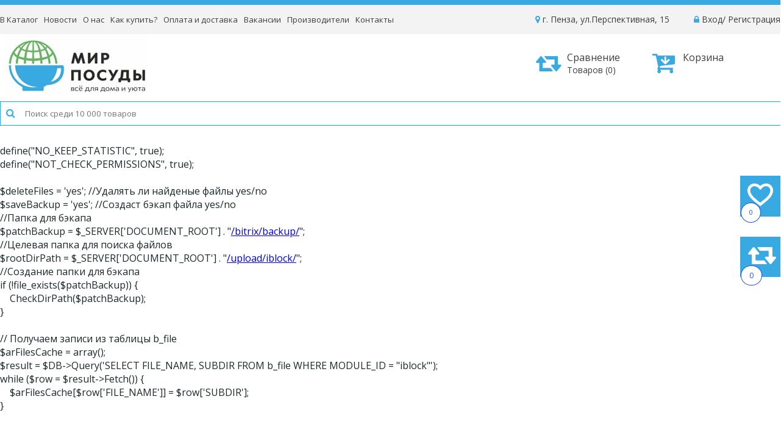

--- FILE ---
content_type: text/html; charset=UTF-8
request_url: https://mirpp.ru/title1.php
body_size: 14200
content:
<!DOCTYPE html>
<html lang="ru">
<head>

<script src='https://www.google.com/recaptcha/api.js'></script>

     <meta http-equiv="Content-Type" content="text/html; charset=UTF-8" />
<meta name="robots" content="index, follow" />
<meta name="keywords" content="Мир посуды" />
<meta name="description" content="Мир посуды" />
<link href="/bitrix/cache/css/s1/dvsposuda/template_ec1d2c2b17e2120b63d8347bcc54a48c/template_ec1d2c2b17e2120b63d8347bcc54a48c_v1.css?1769434060228197" type="text/css"  data-template-style="true" rel="stylesheet" />
<link href="/bitrix/themes/webcube.favorites/spectrum.css?172665266214921" type="text/css"  data-template-style="true"  rel="stylesheet" />
<script type="text/javascript">if(!window.BX)window.BX={};if(!window.BX.message)window.BX.message=function(mess){if(typeof mess==='object'){for(let i in mess) {BX.message[i]=mess[i];} return true;}};</script>
<script type="text/javascript">(window.BX||top.BX).message({'pull_server_enabled':'Y','pull_config_timestamp':'1602267571','pull_guest_mode':'N','pull_guest_user_id':'0'});(window.BX||top.BX).message({'PULL_OLD_REVISION':'Для продолжения корректной работы с сайтом необходимо перезагрузить страницу.'});</script>
<script type="text/javascript">(window.BX||top.BX).message({'JS_CORE_LOADING':'Загрузка...','JS_CORE_NO_DATA':'- Нет данных -','JS_CORE_WINDOW_CLOSE':'Закрыть','JS_CORE_WINDOW_EXPAND':'Развернуть','JS_CORE_WINDOW_NARROW':'Свернуть в окно','JS_CORE_WINDOW_SAVE':'Сохранить','JS_CORE_WINDOW_CANCEL':'Отменить','JS_CORE_WINDOW_CONTINUE':'Продолжить','JS_CORE_H':'ч','JS_CORE_M':'м','JS_CORE_S':'с','JSADM_AI_HIDE_EXTRA':'Скрыть лишние','JSADM_AI_ALL_NOTIF':'Показать все','JSADM_AUTH_REQ':'Требуется авторизация!','JS_CORE_WINDOW_AUTH':'Войти','JS_CORE_IMAGE_FULL':'Полный размер'});</script>

<script type="text/javascript" src="/bitrix/js/main/core/core.min.js?1726652653216224"></script>

<script>BX.setJSList(['/bitrix/js/main/core/core_ajax.js','/bitrix/js/main/core/core_promise.js','/bitrix/js/main/polyfill/promise/js/promise.js','/bitrix/js/main/loadext/loadext.js','/bitrix/js/main/loadext/extension.js','/bitrix/js/main/polyfill/promise/js/promise.js','/bitrix/js/main/polyfill/find/js/find.js','/bitrix/js/main/polyfill/includes/js/includes.js','/bitrix/js/main/polyfill/matches/js/matches.js','/bitrix/js/ui/polyfill/closest/js/closest.js','/bitrix/js/main/polyfill/fill/main.polyfill.fill.js','/bitrix/js/main/polyfill/find/js/find.js','/bitrix/js/main/polyfill/matches/js/matches.js','/bitrix/js/main/polyfill/core/dist/polyfill.bundle.js','/bitrix/js/main/core/core.js','/bitrix/js/main/polyfill/intersectionobserver/js/intersectionobserver.js','/bitrix/js/main/lazyload/dist/lazyload.bundle.js','/bitrix/js/main/polyfill/core/dist/polyfill.bundle.js','/bitrix/js/main/parambag/dist/parambag.bundle.js']);
BX.setCSSList(['/bitrix/js/main/lazyload/dist/lazyload.bundle.css','/bitrix/js/main/parambag/dist/parambag.bundle.css']);</script>
<script type="text/javascript">(window.BX||top.BX).message({'LANGUAGE_ID':'ru','FORMAT_DATE':'DD.MM.YYYY','FORMAT_DATETIME':'DD.MM.YYYY HH:MI:SS','COOKIE_PREFIX':'BITRIX_POS','SERVER_TZ_OFFSET':'10800','UTF_MODE':'Y','SITE_ID':'s1','SITE_DIR':'/','USER_ID':'','SERVER_TIME':'1769977948','USER_TZ_OFFSET':'0','USER_TZ_AUTO':'Y','bitrix_sessid':'ff365cb674f41170ebbd969d6ceed487'});</script>


<script type="text/javascript" src="/bitrix/js/main/jquery/jquery-1.8.3.min.js?172665265393637"></script>
<script type="text/javascript" src="/bitrix/js/main/core/core.min.js?1726652653216224"></script>
<script type="text/javascript" src="/bitrix/js/pull/protobuf/protobuf.min.js?172665265676433"></script>
<script type="text/javascript" src="/bitrix/js/pull/protobuf/model.min.js?172665265614190"></script>
<script type="text/javascript" src="/bitrix/js/main/core/core_promise.min.js?17266526532490"></script>
<script type="text/javascript" src="/bitrix/js/rest/client/rest.client.min.js?17266526569240"></script>
<script type="text/javascript" src="/bitrix/js/pull/client/pull.client.min.js?172665265644545"></script>
<script type="text/javascript" src="/bitrix/js/main/ajax.min.js?172665265422194"></script>
<script type="text/javascript">BX.setJSList(['/bitrix/templates/dvsposuda/scripts/lightbox.js','/bitrix/templates/dvsposuda/scripts/owl.carousel.min.js','/bitrix/templates/dvsposuda/scripts/selectize.js','/bitrix/templates/dvsposuda/scripts/megazupelx.js','/bitrix/templates/dvsposuda/scripts/cookie.min.js','/bitrix/templates/dvsposuda/scripts/jquery.uniform.js','/bitrix/templates/dvsposuda/scripts/jquery.fancybox.min.js','/bitrix/templates/dvsposuda/scripts/custom.js','/bitrix/templates/dvsposuda/fancybox/jquery.fancybox.js','/local/templates/.default/components/webcube/favorites/template1/js/modalEffects.js','/local/templates/.default/components/webcube/favorites/template1/js/main.js','/bitrix/templates/dvsposuda/components/bitrix/catalog.compare.list/template1/script.js','/bitrix/templates/dvsposuda/components/bitrix/sale.basket.basket.line/.default/script.js','/bitrix/components/bitrix/search.title/script.js','/local/js/reaspekt/reaspekt.geobase/script.js']);</script>
<script type="text/javascript">BX.setCSSList(['/bitrix/templates/dvsposuda/css/owl.carousel.min.css','/bitrix/templates/dvsposuda/css/owl.theme.default.min.css','/bitrix/templates/dvsposuda/css/selectize.css','/bitrix/templates/dvsposuda/css/megazupelx.css','/bitrix/templates/dvsposuda/css/uniform.default.css','/bitrix/templates/dvsposuda/css/jquery.fancybox.min.css','/bitrix/templates/dvsposuda/fancybox/jquery.fancybox.css','/bitrix/templates/dvsposuda/css/custom.css','/local/templates/.default/components/webcube/favorites/template1/style.css','/local/templates/.default/components/webcube/favorites/template1/css/component.css','/bitrix/templates/dvsposuda/components/bitrix/catalog.compare.list/template1/style.css','/bitrix/templates/dvsposuda/components/bitrix/sale.basket.basket.line/.default/style.css','/local/templates/.default/components/bitrix/search.title/catalog/style.css','/bitrix/templates/dvsposuda/styles.css','/bitrix/templates/dvsposuda/template_styles.css','/local/css/reaspekt/reaspekt.geobase/style.css']);</script>
<script type="text/javascript">var bxDate = new Date(); document.cookie="BITRIX_POS_TIME_ZONE="+bxDate.getTimezoneOffset()+"; path=/; expires=Mon, 01 Feb 2027 00:00:00 +0300"</script>
<script src="https://www.google.com/recaptcha/api.js?render=6Ldd87EUAAAAAGeFvZj2bqIbX5NdNsUyqgOWC-pM"></script>
<script>window.recaptcha = { siteKey: "6Ldd87EUAAAAAGeFvZj2bqIbX5NdNsUyqgOWC-pM", tokenLifeTime: 100 };</script>
<script src="/bitrix/js/b01110011.recaptcha/script.js"></script>
<style>.grecaptcha-badge {display: none;}</style>
<script type="text/javascript">
					(function () {
						"use strict";

						var counter = function ()
						{
							var cookie = (function (name) {
								var parts = ("; " + document.cookie).split("; " + name + "=");
								if (parts.length == 2) {
									try {return JSON.parse(decodeURIComponent(parts.pop().split(";").shift()));}
									catch (e) {}
								}
							})("BITRIX_CONVERSION_CONTEXT_s1");

							if (cookie && cookie.EXPIRE >= BX.message("SERVER_TIME"))
								return;

							var request = new XMLHttpRequest();
							request.open("POST", "/bitrix/tools/conversion/ajax_counter.php", true);
							request.setRequestHeader("Content-type", "application/x-www-form-urlencoded");
							request.send(
								"SITE_ID="+encodeURIComponent("s1")+
								"&sessid="+encodeURIComponent(BX.bitrix_sessid())+
								"&HTTP_REFERER="+encodeURIComponent(document.referrer)
							);
						};

						if (window.frameRequestStart === true)
							BX.addCustomEvent("onFrameDataReceived", counter);
						else
							BX.ready(counter);
					})();
				</script>
<style>
    a.webcube-favorites-color-hov:hover > xml > svg.svg-korzina > path.color-svg {
        stroke: #1b53ef;
        fill: #1b53ef;
    }
    .webcube-favorites-color, .webcube-favorites-background-bef, a.webcube-favorites-color-hov:hover {
        color: #1b53ef !important;
    }
    .webcube-favorites-link, .webcube-favorites-background, .webcube-favorites-background-bef {
        background-color: #1b53ef;
    }
    .webcube-favorites-border {
        border-color: #1b53ef;
    }
    .webcube-favorites-loader svg * {
        fill: #1b53ef;
    }

</style>



<script type="text/javascript"  src="/bitrix/cache/js/s1/dvsposuda/template_63d42fb5f1248e1a6bd25d598e8c8a5d/template_63d42fb5f1248e1a6bd25d598e8c8a5d_v1.js?1769005654611511"></script>
<script type="text/javascript" src="/bitrix/themes/webcube.favorites/spectrum.js?172665266279270"></script>
<script type="text/javascript">var _ba = _ba || []; _ba.push(["aid", "e2b67f9bb42dabe8efe5a59eb98f9472"]); _ba.push(["host", "mirpp.ru"]); (function() {var ba = document.createElement("script"); ba.type = "text/javascript"; ba.async = true;ba.src = (document.location.protocol == "https:" ? "https://" : "http://") + "bitrix.info/ba.js";var s = document.getElementsByTagName("script")[0];s.parentNode.insertBefore(ba, s);})();</script>


    <title>Наш импорт</title>
    <meta charset="utf-8">
    <title>Мир посуды</title>
    <link rel="apple-touch-icon" sizes="180x180" href="/bitrix/templates/dvsposuda/img/favicon/apple-touch-icon.png">
    <link rel="icon" type="image/png" sizes="32x32" href="/bitrix/templates/dvsposuda/img/favicon/favicon-32x32.png">
    <link rel="icon" type="image/png" sizes="16x16" href="/bitrix/templates/dvsposuda/img/favicon/favicon-16x16.png">
    <link rel="manifest" href="/bitrix/templates/dvsposuda/img/favicon/site.webmanifest">
    <link rel="stylesheet" href="https://maxcdn.bootstrapcdn.com/font-awesome/4.4.0/css/font-awesome.min.css">
<!-- 	<link rel="stylesheet" href="https://use.fontawesome.com/releases/v5.5.0/css/all.css" integrity="sha384-B4dIYHKNBt8Bc12p+WXckhzcICo0wtJAoU8YZTY5qE0Id1GSseTk6S+L3BlXeVIU" crossorigin="anonymous">
 -->    <link rel="mask-icon" href="/bitrix/templates/dvsposuda/img/favicon/safari-pinned-tab.svg" color="#5bbad5">
    <meta name="msapplication-TileColor" content="#00a300">
    <meta name="theme-color" content="#ffffff">

<script src="/spectrum/spectrum.js"></script>
<style>
body > .sp-container {
	display:none;
}
</style>

<style>.title-search-result > table.title-search-result td.title-search-item > p.title-search-price {display: none;}</style>





<style>ul.all.vid2 {display: none !important;}</style><style>ul.aside__catalog.all>li.pm_pp, ul.aside__catalog.all>li.pm_oi {display: none !important;}</style>
</head>

<body>

<div id="panel" class="22sds">
					</div>


<style>
    @import url("https://fonts.googleapis.com/css?family=Open+Sans:300,300i,400,400i,600,600i,700,700i,800,800i&subset=cyrillic,cyrillic-ext,greek,greek-ext,latin-ext,vietnamese");
</style>

<div class="webcube-favorites">
    <!--Иконка корзины-->
    <!--data-modal="modal-$" учавсвует в изменени эфектов модального окна-->
    <div class="icon-izbranoe webcube-favorites-background raspologenie-right md-trigger raspologenie-mob-top" data-modal="modal-1">
        <div class="hiden-mob">
            <xml version="1.0">
                <!DOCTYPE svg  PUBLIC '-//W3C//DTD SVG 1.1//EN'  'http://www.w3.org/Graphics/SVG/1.1/DTD/svg11.dtd'>
                <svg height="48px" id="Layer_1" style="enable-background:new 0 0 128 128;" version="1.1" viewBox="0 0 128 128" width="48px" xml:space="preserve" xmlns="http://www.w3.org/2000/svg" xmlns:xlink="http://www.w3.org/1999/xlink">
                    <path class="color-svg" d="M114.097,45.788  c0-13.608-11.032-24.642-24.641-24.642c-9.603,0-19.982,7.071-25.456,13.521c-5.393-6.387-15.855-13.52-25.457-13.52  c-13.609,0-24.642,11.032-24.642,24.64c0,25.742,32.628,46.341,50.099,61.065C81.47,92.129,114.097,71.654,114.097,45.788z" style="fill:none;stroke-width:11.9795;stroke-miterlimit:10;"/>
                </svg>
        </div>
        <div class="mob-knopka">
            <img src="/local/templates/.default/components/webcube/favorites/template1/images/icon.png" alt="" class="visabile-icons">
            <a href="#" class="izbran-href">Избранные товары</a>
        </div>
        <div class="colichesto-izbranoe webcube-favorites-color webcube-favorites-border" id="webcube-favorites-counter">0</div>
    </div>
    <!--конец Иконка корзины-->
    <!--id="modal-$" и class="... md-effect-$" учавсвует в изменени эфектов модального окна-->
    <div class="md-modal-webcube-favorites md-effect-10" id="modal-1">
        <div class="block-close">
            <span class="md-close close-modal">&#215;</span>
        </div>
        <div class="md-content-webcube-favorites">
            <h3>Избранные товары</h3>

            <div class="perekluch">
                <a href="#" class="href-nalichie wcf-all webcube-favorites-color active-hr" data-key="1">Все товары</a>
                <!--Переключатель наличии товаров-->
                <div class="onoffswitch">
                    <input type="checkbox" name="onoffswitch" class="onoffswitch-checkbox" id="myonoffswitch">
                    <label class="onoffswitch-label webcube-favorites-border" for="myonoffswitch">
                        <span class="onoffswitch-inner webcube-favorites-background-bef"></span>
                        <span class="onoffswitch-switch webcube-favorites-background"></span>
                    </label>
                </div>
                <!-- КОНЕЦ Переключатель наличии товаров-->
                <a href="#" class="href-nalichie wcf-available no-active-hr" data-key="2">В наличии</a>
            </div>
            <div class="webcube-favorites-loader">
                <svg width="100px"  height="100px"  xmlns="http://www.w3.org/2000/svg" viewBox="0 0 100 100" preserveAspectRatio="xMidYMid">
                    <rect ng-attr-x="{{config.x1}}" ng-attr-y="{{config.y}}" ng-attr-width="{{config.width}}" ng-attr-height="{{config.height}}" ng-attr-fill="{{config.c1}}" x="17.5" y="30" width="15" height="40" >
                        <animate attributeName="y" calcMode="spline" values="18;30;30" keyTimes="0;0.5;1" dur="1" keySplines="0 0.5 0.5 1;0 0.5 0.5 1" begin="-0.2s" repeatCount="indefinite"></animate>
                        <animate attributeName="height" calcMode="spline" values="64;40;40" keyTimes="0;0.5;1" dur="1" keySplines="0 0.5 0.5 1;0 0.5 0.5 1" begin="-0.2s" repeatCount="indefinite"></animate>
                    </rect>
                    <rect ng-attr-x="{{config.x2}}" ng-attr-y="{{config.y}}" ng-attr-width="{{config.width}}" ng-attr-height="{{config.height}}" ng-attr-fill="{{config.c2}}" x="42.5" y="29.8988" width="15" height="40.2023" >
                        <animate attributeName="y" calcMode="spline" values="20.999999999999996;30;30" keyTimes="0;0.5;1" dur="1" keySplines="0 0.5 0.5 1;0 0.5 0.5 1" begin="-0.1s" repeatCount="indefinite"></animate>
                        <animate attributeName="height" calcMode="spline" values="58.00000000000001;40;40" keyTimes="0;0.5;1" dur="1" keySplines="0 0.5 0.5 1;0 0.5 0.5 1" begin="-0.1s" repeatCount="indefinite"></animate>
                    </rect>
                    <rect ng-attr-x="{{config.x3}}" ng-attr-y="{{config.y}}" ng-attr-width="{{config.width}}" ng-attr-height="{{config.height}}" ng-attr-fill="{{config.c3}}" x="67.5" y="29.5786" width="15" height="40.8428" >
                        <animate attributeName="y" calcMode="spline" values="24;30;30" keyTimes="0;0.5;1" dur="1" keySplines="0 0.5 0.5 1;0 0.5 0.5 1" begin="0s" repeatCount="indefinite"></animate>
                        <animate attributeName="height" calcMode="spline" values="52;40;40" keyTimes="0;0.5;1" dur="1" keySplines="0 0.5 0.5 1;0 0.5 0.5 1" begin="0s" repeatCount="indefinite"></animate>
                    </rect>
                </svg>
            </div>
            <div class="tovari" id="webcube-favorites-elements">
                <ul class="container-webcube">

                    
                        <li>
                            <a class="webcube-none-favorites">Избранных товаров не найдено</a>
                        </li>

                    




                    
                </ul>
                            </div>
        </div>
    </div>
    <div class="md-overlay"></div>
</div>

<script type="text/javascript">
    window.WebcubeFavoritesParams = {'BASKET':'/personal/cart/','CATALOG_GROUP_ID':'12','IBLOCK_ID':'1','LINK_CLASS':'webcube-favorites-link','LINK_CLASS_AFTER':'favorite-added','LINK_CLASS_TEXT':'В избранное','LINK_CLASS_TEXT_AFTER':'В избранном','COMPONENT_TEMPLATE':'.default','OFFERS':'1','JQUERY':'1','COMPOSITE_FRAME_MODE':'A','COMPOSITE_FRAME_TYPE':'AUTO','CACHE_TYPE':'A','CACHE_TIME':'60000','options':{'color':'#1b53ef','desktop_orientation':'right_center','mobile_orientation':'top','modal_effect':'10'},'favorites':[]};
    BX.ready(function () {
        webcubeFavorites.init(WebcubeFavoritesParams);
    });
</script>

<div id="compare_list_count">

<div class="compare_list_count_00">
<div class="compare_list_count_01"><i class="fa fa-retweet" aria-hidden="true"></i></div>
<div class="compare_list_count_02">0</div>
</div>
<div class="comp_knopka"><i class="fa fa-times" aria-hidden="true"></i></div>

<div id="compareList9J9wbd" class="bx_catalog-compare-list fix top left " style="display: none;">
<!--'start_frame_cache_compareList9J9wbd'--><!--'end_frame_cache_compareList9J9wbd'--></div>
<script type="text/javascript">
var obcompareList9J9wbd = new JCCatalogCompareList({'VISUAL':{'ID':'compareList9J9wbd'},'AJAX':{'url':'/title1.php','params':{'ajax_action':'Y'},'reload':{'compare_list_reload':'Y'},'templates':{'delete':'?action=DELETE_FROM_COMPARE_LIST&id='}},'POSITION':{'fixed':true,'align':{'vertical':'top','horizontal':'left'}}})
</script></div>


<script>

$(document).ready(function(){
	$('#compare_list_count > .bx_catalog-compare-list').html('<div class="comp_empty">Нет товаров для сравнения.</div>');
});

function compare_tov(id)
{
  var chek = document.getElementById('compareid_'+id);
    if (chek.checked)
        {
        //ADD
        var AddedGoodId = id;
            $.get("/ajax/list_compare.php",
            {
                action: "ADD_TO_COMPARE_LIST", id: AddedGoodId},
                function(data) {

	        $("#compare_list_count").html('<div class="compare_list_count_00"><div class="compare_list_count_01"><i class="fa fa-retweet" aria-hidden="true"></i></div><div class="compare_list_count_02">0</div></div><div class="comp_knopka"><i class="fa fa-times" aria-hidden="true"></i></div>' + data);
			$('.header-favorite > a.header-favorite-link > span.header-favorite-count').html('Товаров (0)');
			var matches1 = data.match(/<span data-block="count">([0-9]+)<\/span>/);
			if (matches1 != null) {
				$('#compare_list_count > .compare_list_count_00 > .compare_list_count_02').html(matches1[1]);
				$('.header-favorite > a.header-favorite-link > span.header-favorite-count').html('Товаров (' + matches1[1] + ')');
			}
			else
			$('#compare_list_count > .bx_catalog-compare-list').html('<div class="comp_empty">Нет товаров для сравнения.</div>');
			$('label[for="compareid_' + AddedGoodId + '"]').addClass('act');
        	}
			);
        }
    else
       {
        //DEL
        var AddedGoodId = id;
            $.get("/ajax/list_compare.php",
            {
                action: "DELETE_FROM_COMPARE_LIST", id: AddedGoodId},
                function(data) {
	        $("#compare_list_count").html('<div class="compare_list_count_00"><div class="compare_list_count_01"><i class="fa fa-retweet" aria-hidden="true"></i></div><div class="compare_list_count_02">0</div></div><div class="comp_knopka"><i class="fa fa-times" aria-hidden="true"></i></div>' + data);
			$('.header-favorite > a.header-favorite-link > span.header-favorite-count').html('Товаров (0)');
			var matches1 = data.match(/<span data-block="count">([0-9]+)<\/span>/);
			if (matches1 != null) {
				$('#compare_list_count > .compare_list_count_00 > .compare_list_count_02').html(matches1[1]);
				$('.header-favorite > a.header-favorite-link > span.header-favorite-count').html('Товаров (' + matches1[1] + ')');
			}
			else
			$('#compare_list_count > .bx_catalog-compare-list').html('<div class="comp_empty">Нет товаров для сравнения.</div>');
			$('label[for="compareid_' + AddedGoodId + '"]').removeClass('act');
            }
            );
		}
}


$(document).on("click", "#compare_list_count > .compare_list_count_00", function() {
	$("#compare_list_count > .compare_list_count_00").hide();
	$("#compare_list_count > .comp_knopka").show();
	$("#compare_list_count > .bx_catalog-compare-list").addClass('show');
});

$(document).on("click", "#compare_list_count > .comp_knopka", function() {
	$("#compare_list_count > .compare_list_count_00").show();
	$("#compare_list_count > .comp_knopka").hide();
	$("#compare_list_count > .bx_catalog-compare-list").removeClass('show');
});

</script>

<div class="top">
	<div class="center">
		
<ul class="topmenu">

	
	
		
							<li class="topmenu-item topmenu-item-active"><a class="topmenu-link" href="/">В Каталог</a></li>
			
		
	
	

	
	
		
							<li class="topmenu-item"><a class="topmenu-link" href="/news/">Новости</a></li>
			
		
	
	

	
	
		
							<li class="topmenu-item"><a class="topmenu-link" href="/collaborate/">О нас</a></li>
			
		
	
	

	
	
		
							<li class="topmenu-item"><a class="topmenu-link" href="/buyit/">Как купить?</a></li>
			
		
	
	

	
	
		
							<li class="topmenu-item"><a class="topmenu-link" href="/delivery/">Оплата и доставка</a></li>
			
		
	
	

	
	
		
							<li class="topmenu-item"><a class="topmenu-link" href="/vacansies/">Вакансии</a></li>
			
		
	
	

	
	
		
							<li class="topmenu-item"><a class="topmenu-link" href="/brands/">Производители</a></li>
			
		
	
	

	
	
		
							<li class="topmenu-item"><a class="topmenu-link" href="/contacts/">Контакты</a></li>
			
		
	
	


</ul>


  <!-- <a class="old-site" target="_blank" href="http://www.posuda-penza.ru">Прежняя версия сайта</a> -->
		<div class="top-auth">
			<i class="fa fa-lock" aria-hidden="true"></i>
								<span class="header__text btn-auth">Вход</span>/ <a href="/auth/">Регистрация</a>
						</div>
		<a class="top-contacts" href="/contacts/">
			<i class="fa fa-map-marker" aria-hidden="true"></i>
					г. Пенза, ул.Перспективная, 15		</a>
	</div>
</div>
<div class="header">
	<div class="center">
		<a class="header-logo" href="/">
			<img src="/local/templates/index/img/logo.jpg">
		</a>


	<script>
var bx_basketFKauiI = new BitrixSmallCart;
</script>
<div id="bx_basketFKauiI" class="header-cart"><!--'start_frame_cache_bx_basketFKauiI'-->    <a class="header__link car link header-cart-link" href="/personal/cart/">
       <i class="fa fa-cart-arrow-down" aria-hidden="true"></i> Корзина
            <div class="car__price">
                                            </div>
     
    </a>	
<!--'end_frame_cache_bx_basketFKauiI'--></div>
<script type="text/javascript">
	bx_basketFKauiI.siteId       = 's1';
	bx_basketFKauiI.cartId       = 'bx_basketFKauiI';
	bx_basketFKauiI.ajaxPath     = '/bitrix/components/bitrix/sale.basket.basket.line/ajax.php';
	bx_basketFKauiI.templateName = '.default';
	bx_basketFKauiI.arParams     =  {'PATH_TO_BASKET':'/personal/cart/','COMPONENT_TEMPLATE':'.default','PATH_TO_ORDER':'/personal/order/make/','SHOW_NUM_PRODUCTS':'N','SHOW_TOTAL_PRICE':'Y','SHOW_EMPTY_VALUES':'Y','SHOW_PERSONAL_LINK':'Y','PATH_TO_PERSONAL':'/personal/','SHOW_AUTHOR':'N','PATH_TO_AUTHORIZE':'/login/','SHOW_REGISTRATION':'N','PATH_TO_REGISTER':'/login/','PATH_TO_PROFILE':'/personal/','SHOW_PRODUCTS':'N','POSITION_FIXED':'N','HIDE_ON_BASKET_PAGES':'N','COMPOSITE_FRAME_MODE':'A','COMPOSITE_FRAME_TYPE':'AUTO','SHOW_DELAY':'Y','SHOW_NOTAVAIL':'N','SHOW_IMAGE':'Y','SHOW_PRICE':'Y','SHOW_SUMMARY':'Y','MAX_IMAGE_SIZE':'70','CACHE_TYPE':'A','POSITION_VERTICAL':'top','POSITION_HORIZONTAL':'right','AJAX':'N','~PATH_TO_BASKET':'/personal/cart/','~COMPONENT_TEMPLATE':'.default','~PATH_TO_ORDER':'/personal/order/make/','~SHOW_NUM_PRODUCTS':'N','~SHOW_TOTAL_PRICE':'Y','~SHOW_EMPTY_VALUES':'Y','~SHOW_PERSONAL_LINK':'Y','~PATH_TO_PERSONAL':'/personal/','~SHOW_AUTHOR':'N','~PATH_TO_AUTHORIZE':'/login/','~SHOW_REGISTRATION':'N','~PATH_TO_REGISTER':'/login/','~PATH_TO_PROFILE':'/personal/','~SHOW_PRODUCTS':'N','~POSITION_FIXED':'N','~HIDE_ON_BASKET_PAGES':'N','~COMPOSITE_FRAME_MODE':'A','~COMPOSITE_FRAME_TYPE':'AUTO','~SHOW_DELAY':'Y','~SHOW_NOTAVAIL':'N','~SHOW_IMAGE':'Y','~SHOW_PRICE':'Y','~SHOW_SUMMARY':'Y','~MAX_IMAGE_SIZE':'70','~CACHE_TYPE':'A','~POSITION_VERTICAL':'top','~POSITION_HORIZONTAL':'right','~AJAX':'N','cartId':'bx_basketFKauiI'}; // TODO \Bitrix\Main\Web\Json::encode
	bx_basketFKauiI.closeMessage = 'Скрыть';
	bx_basketFKauiI.openMessage  = 'Раскрыть';
	bx_basketFKauiI.activate();
</script>
		<div class="header-favorite">
			<a class="header-favorite-link" href="/catalog/compare/">
				<i class="fa fa-retweet" aria-hidden="true"></i>
				Сравнение
				<span class="header-favorite-count">Товаров (0)</span>
			</a>
		</div>

	</div>
</div>
<div class="main-header main-header-page">
	<div class="center">
		<div class="catalog-menu">
			<a class="catalog-menu-btn">
				Каталог товаров
				<i class="fa fa-bars" aria-hidden="true"></i>
			</a>

		</div>
<div class="search-top">
				<div id="title-search">
	<form action="/catalog/search/index.php">
		<i class="fa fa-search" aria-hidden="true"></i>
		<input class="search-top-input" id="title-search-input" placeholder="Поиск среди 10 000 товаров" type="text" name="q" value="" size="40" maxlength="90" autocomplete="off" />&nbsp;<input name="s" type="submit" value="Поиск" />
	</form>
	</div>
<script>
	BX.ready(function(){
		new JCTitleSearch({
			'AJAX_PAGE' : '/title1.php',
			'CONTAINER_ID': 'title-search',
			'INPUT_ID': 'title-search-input',
			'MIN_QUERY_LEN': 2
		});
	});
</script>
		</div>
	</div>
</div>

	<div class="main-page">
		<div class="center">

define("NO_KEEP_STATISTIC", true);<br>
 define("NOT_CHECK_PERMISSIONS", true);<br>
 &nbsp;<br>
 $deleteFiles = 'yes'; //Удалять ли найденые файлы yes/no<br>
 $saveBackup = 'yes'; //Создаст бэкап файла yes/no<br>
 //Папка для бэкапа<br>
 $patchBackup = $_SERVER['DOCUMENT_ROOT'] . "<a href="https://isp23.adminvps.ru/ispmgr#">/</a><a href="https://isp23.adminvps.ru/ispmgr#">bitrix/</a><a href="https://isp23.adminvps.ru/ispmgr#">backup/</a>";<br>
 //Целевая папка для поиска файлов<br>
 $rootDirPath = $_SERVER['DOCUMENT_ROOT'] . "<a href="https://isp23.adminvps.ru/ispmgr#">/</a><a href="https://isp23.adminvps.ru/ispmgr#">upload/</a><a href="https://isp23.adminvps.ru/ispmgr#">iblock/</a>";<br>
 //Создание папки для бэкапа<br>
 if (!file_exists($patchBackup)) {<br>
 &nbsp;&nbsp;&nbsp;&nbsp;CheckDirPath($patchBackup);<br>
 }<br>
 &nbsp;<br>
 // Получаем записи из таблицы b_file<br>
 $arFilesCache = array();<br>
 $result = $DB-&gt;Query('SELECT FILE_NAME, SUBDIR FROM b_file WHERE MODULE_ID = "iblock"');<br>
 while ($row = $result-&gt;Fetch()) {<br>
 &nbsp;&nbsp;&nbsp;&nbsp;$arFilesCache[$row['FILE_NAME']] = $row['SUBDIR'];<br>
 }<br>
 &nbsp;<br>
 &nbsp;<br>
 $hRootDir = opendir($rootDirPath);<br>
 $count = 0;<br>
 $contDir = 0;<br>
 $countFile = 0;<br>
 $i = 1;<br>
 $removeFile=0;<br>
 while (false !== ($subDirName = readdir($hRootDir))) {<br>
 &nbsp;&nbsp;&nbsp;&nbsp;if ($subDirName == '.' || $subDirName == '..') {<br>
 &nbsp;&nbsp;&nbsp;&nbsp;&nbsp;&nbsp;&nbsp;&nbsp;continue;<br>
 &nbsp;&nbsp;&nbsp;&nbsp;}<br>
 &nbsp;&nbsp;&nbsp;&nbsp;//Счётчик пройденых файлов<br>
 &nbsp;&nbsp;&nbsp;&nbsp;$filesCount = 0;<br>
 &nbsp;&nbsp;&nbsp;&nbsp;$subDirPath = "$rootDirPath/$subDirName"; //Путь до подкатегорий с файлами<br>
 &nbsp;&nbsp;&nbsp;&nbsp;$hSubDir = opendir($subDirPath);<br>
 &nbsp;&nbsp;&nbsp;&nbsp;<br>
 &nbsp;&nbsp;&nbsp;&nbsp;while (false !== ($fileName = readdir($hSubDir))) {<br>
 &nbsp;&nbsp;&nbsp;&nbsp;&nbsp;&nbsp;&nbsp;&nbsp;if ($fileName == '.' || $fileName == '..') {<br>
 &nbsp;&nbsp;&nbsp;&nbsp;&nbsp;&nbsp;&nbsp;&nbsp;&nbsp;&nbsp;&nbsp;&nbsp;continue;<br>
 &nbsp;&nbsp;&nbsp;&nbsp;&nbsp;&nbsp;&nbsp;&nbsp;}<br>
 &nbsp;&nbsp;&nbsp;&nbsp;&nbsp;&nbsp;&nbsp;&nbsp;$countFile++;<br>
 &nbsp;<br>
 &nbsp;&nbsp;&nbsp;&nbsp;&nbsp;&nbsp;&nbsp;&nbsp;if (array_key_exists($fileName, $arFilesCache)) { //Файл с диска есть в списке файлов базы - пропуск<br>
 &nbsp;&nbsp;&nbsp;&nbsp;&nbsp;&nbsp;&nbsp;&nbsp;&nbsp;&nbsp;&nbsp;&nbsp;$filesCount++;<br>
 &nbsp;&nbsp;&nbsp;&nbsp;&nbsp;&nbsp;&nbsp;&nbsp;&nbsp;&nbsp;&nbsp;&nbsp;continue;<br>
 &nbsp;&nbsp;&nbsp;&nbsp;&nbsp;&nbsp;&nbsp;&nbsp;}<br>
 &nbsp;&nbsp;&nbsp;&nbsp;&nbsp;&nbsp;&nbsp;&nbsp;$fullPath = "$subDirPath/$fileName"; // полный путь до файла<br>
 &nbsp;&nbsp;&nbsp;&nbsp;&nbsp;&nbsp;&nbsp;&nbsp;$backTrue = false; //для создание бэкапа<br>
 &nbsp;&nbsp;&nbsp;&nbsp;&nbsp;&nbsp;&nbsp;&nbsp;if ($deleteFiles === 'yes') {<br>
 &nbsp;&nbsp;&nbsp;&nbsp;&nbsp;&nbsp;&nbsp;&nbsp;&nbsp;&nbsp;&nbsp;&nbsp;if (!file_exists($patchBackup . $subDirName)) {<br>
 &nbsp;&nbsp;&nbsp;&nbsp;&nbsp;&nbsp;&nbsp;&nbsp;&nbsp;&nbsp;&nbsp;&nbsp;&nbsp;&nbsp;&nbsp;&nbsp;if (CheckDirPath($patchBackup . $subDirName . '/')) { //создал поддиректорию<br>
 &nbsp;&nbsp;&nbsp;&nbsp;&nbsp;&nbsp;&nbsp;&nbsp;&nbsp;&nbsp;&nbsp;&nbsp;&nbsp;&nbsp;&nbsp;&nbsp;&nbsp;&nbsp;&nbsp;&nbsp;$backTrue = true;<br>
 &nbsp;&nbsp;&nbsp;&nbsp;&nbsp;&nbsp;&nbsp;&nbsp;&nbsp;&nbsp;&nbsp;&nbsp;&nbsp;&nbsp;&nbsp;&nbsp;}<br>
 &nbsp;&nbsp;&nbsp;&nbsp;&nbsp;&nbsp;&nbsp;&nbsp;&nbsp;&nbsp;&nbsp;&nbsp;} else {<br>
 &nbsp;&nbsp;&nbsp;&nbsp;&nbsp;&nbsp;&nbsp;&nbsp;&nbsp;&nbsp;&nbsp;&nbsp;&nbsp;&nbsp;&nbsp;&nbsp;$backTrue = true;<br>
 &nbsp;&nbsp;&nbsp;&nbsp;&nbsp;&nbsp;&nbsp;&nbsp;&nbsp;&nbsp;&nbsp;&nbsp;}<br>
 &nbsp;&nbsp;&nbsp;&nbsp;&nbsp;&nbsp;&nbsp;&nbsp;&nbsp;&nbsp;&nbsp;&nbsp;if ($backTrue) {<br>
 &nbsp;&nbsp;&nbsp;&nbsp;&nbsp;&nbsp;&nbsp;&nbsp;&nbsp;&nbsp;&nbsp;&nbsp;&nbsp;&nbsp;&nbsp;&nbsp;if ($saveBackup === 'yes') {<br>
 &nbsp;&nbsp;&nbsp;&nbsp;&nbsp;&nbsp;&nbsp;&nbsp;&nbsp;&nbsp;&nbsp;&nbsp;&nbsp;&nbsp;&nbsp;&nbsp;&nbsp;&nbsp;&nbsp;&nbsp;CopyDirFiles($fullPath, $patchBackup . $subDirName . '/' . $fileName); //копия в бэкап<br>
 &nbsp;&nbsp;&nbsp;&nbsp;&nbsp;&nbsp;&nbsp;&nbsp;&nbsp;&nbsp;&nbsp;&nbsp;&nbsp;&nbsp;&nbsp;&nbsp;}<br>
 &nbsp;&nbsp;&nbsp;&nbsp;&nbsp;&nbsp;&nbsp;&nbsp;&nbsp;&nbsp;&nbsp;&nbsp;}<br>
 &nbsp;&nbsp;&nbsp;&nbsp;&nbsp;&nbsp;&nbsp;&nbsp;&nbsp;&nbsp;&nbsp;&nbsp;//Удаление файла<br>
 &nbsp;&nbsp;&nbsp;&nbsp;&nbsp;&nbsp;&nbsp;&nbsp;&nbsp;&nbsp;&nbsp;&nbsp;if (unlink($fullPath)) {<br>
 &nbsp;&nbsp;&nbsp;&nbsp;&nbsp;&nbsp;&nbsp;&nbsp;&nbsp;&nbsp;&nbsp;&nbsp;&nbsp;&nbsp;&nbsp;&nbsp;$removeFile++;<br>
 &nbsp;&nbsp;&nbsp;&nbsp;&nbsp;&nbsp;&nbsp;&nbsp;&nbsp;&nbsp;&nbsp;&nbsp;&nbsp;&nbsp;&nbsp;&nbsp;echo "Удалил: " . $fullPath . '&lt;br&gt;';<br>
 &nbsp;&nbsp;&nbsp;&nbsp;&nbsp;&nbsp;&nbsp;&nbsp;&nbsp;&nbsp;&nbsp;&nbsp;}<br>
 &nbsp;&nbsp;&nbsp;&nbsp;&nbsp;&nbsp;&nbsp;&nbsp;} else {<br>
 &nbsp;&nbsp;&nbsp;&nbsp;&nbsp;&nbsp;&nbsp;&nbsp;&nbsp;&nbsp;&nbsp;&nbsp;$filesCount++;<br>
 &nbsp;&nbsp;&nbsp;&nbsp;&nbsp;&nbsp;&nbsp;&nbsp;&nbsp;&nbsp;&nbsp;&nbsp;echo 'Кандидат на удаление - ' . $i . ') ' . $fullPath . '&lt;br&gt;';<br>
 &nbsp;&nbsp;&nbsp;&nbsp;&nbsp;&nbsp;&nbsp;&nbsp;}<br>
 &nbsp;&nbsp;&nbsp;&nbsp;&nbsp;&nbsp;&nbsp;&nbsp;$i++;<br>
 &nbsp;&nbsp;&nbsp;&nbsp;&nbsp;&nbsp;&nbsp;&nbsp;$count++;<br>
 &nbsp;&nbsp;&nbsp;&nbsp;&nbsp;&nbsp;&nbsp;&nbsp;unset($fileName, $backTrue);<br>
 &nbsp;&nbsp;&nbsp;&nbsp;}<br>
 &nbsp;&nbsp;&nbsp;&nbsp;closedir($hSubDir);<br>
 &nbsp;&nbsp;&nbsp;&nbsp;//Удалить поддиректорию, если удаление активно и счётчик файлов пустой - т.е каталог пуст<br>
 &nbsp;&nbsp;&nbsp;&nbsp;if ($deleteFiles &amp;&amp; !$filesCount) {<br>
 &nbsp;&nbsp;&nbsp;&nbsp;&nbsp;&nbsp;&nbsp;&nbsp;rmdir($subDirPath);<br>
 &nbsp;&nbsp;&nbsp;&nbsp;}<br>
 &nbsp;&nbsp;&nbsp;&nbsp;$contDir++;<br>
 }<br>
 if ($count &lt; 1) {<br>
 &nbsp;&nbsp;&nbsp;&nbsp;echo 'Не нашёл данных для удаления&lt;br&gt;';<br>
 }<br>
 if ($saveBackup === 'yes') {<br>
 &nbsp;&nbsp;&nbsp;&nbsp; echo 'Бэкап файлов поместил в: &lt;strong&gt;' . $patchBackup . '&lt;/strong&gt;&lt;br&gt;';<br>
 }<br>
 echo 'Всего файлов удалил: &lt;strong&gt;' . $removeFile . '&lt;/strong&gt;&lt;br&gt;';<br>
 echo 'Всего файлов в ' . $rootDirPath . ': &lt;strong&gt;' . $countFile . '&lt;/strong&gt;&lt;br&gt;';<br>
 echo 'Всего подкаталогов в ' . $rootDirPath . ': &lt;strong&gt;' . $contDir . '&lt;/strong&gt;&lt;br&gt;';<br>
 echo 'Всего записей в b_file: &lt;strong&gt;' . count($arFilesCache) . '&lt;/strong&gt;&lt;br&gt;';<br>
 closedir($hRootDir);<br>
 &nbsp;<br>
 &nbsp;<br>
 ////////////////////////////////////////////////////////////////////<br>
 echo '&lt;br&gt;';<br>
 $time_end = microtime(true);<br>
 $time = $time_end - $time_start;<br>
 &nbsp;<br>
 echo "Время выполнения $time секунд\n";<br>
 require($_SERVER["DOCUMENT_ROOT"] . "/bitrix/footer.php");<br>
 ?&gt;<br><div id="btn-up"></div>
</div>
</div>

<footer>
    <div class="center">
      <div class="footer-contacts">
        <a class="footer-logo" href="/">
          <img src="/local/templates/index/img/logo.jpg">
        </a>
  
        <span class="footer-contacts-copyright">© 2008—2022 «Мир Посуды». Все права защищены.</span>
      </div>
      <div class="footer__helps footer__helps_catalog">
        <h4 class="footer__title title">Информация</h4>
        <span class="footer-adres">г. Пенза, ул.Перспективная, 15</span>
        <div class="sety-footer">
            <span class="sety-footer-">Мы в соц.сетях:</span>
            <ul>
                <li><a target="_blank" href="https://vk.com/posudapnz"><i class="fa fa-vk" aria-hidden="true"></i></a></li>
                <li><a target="_blank" href="https://t.me/mir_posudy_58_penza"><i class="fa fa-paper-plane" aria-hidden="true"></i></a></li>
            </ul>
        </div>
         <div class="subscribe-form"  id="subscribe-form">
<!--'start_frame_cache_subscribe-form'-->	<form action="/subscribe/edit/">

			<label for="sf_RUB_ID_1">
			<input type="checkbox" name="sf_RUB_ID[]" id="sf_RUB_ID_1" value="1" checked /> Рассылка новостей		</label><br />
	
		<table border="0" cellspacing="0" cellpadding="2" align="center">
			<tr>
				<td><input type="text" name="sf_EMAIL" size="20" value="" title="Введите ваш e-mail" /></td>
			</tr>
			<tr>
				<td align="right"><input type="submit" name="OK" value="Подписаться" /></td>
			</tr>
		</table>
	</form>
<!--'end_frame_cache_subscribe-form'--></div>
      </div>
      <div class="footer__helps">
        <h4 class="footer__title title">О компании</h4>
      

	
	
		
							<a class="footer__link link" href="/news/">Новости</a>
			
		
	
	

	
	
		
							<a class="footer__link link" href="/vacansies/">Вакансии</a>
			
		
	
	

	
	
		
							<a class="footer__link link" href="/contacts/">Контакты</a>
			
		
	
	

	
	
		
							<a class="footer__link link" href="/collaborate/">Сотрудничество</a>
			
		
	
	


</ul>
      </div>
      <div class="footer__helps">
        <h4 class="footer__title title">Помощь</h4>
        


 
     

	
	
		
							<a class="footer__link link" href="/makeit/">Как оформить заказ?</a>
			
		
	
	

	
	
		
							<a class="footer__link link" href="/delivery">Доставка</a>
			
		
	
	

	
	
		
							<a class="footer__link link" href="/delivery#payment">Способы оплаты</a>
			
		
	
	

	
	
		
							<a class="footer__link link" href="/return/">Возврат</a>
			
		
	
	

	
	
		
							<a class="footer__link link" href="/politika-konfidentsialnosti">Политика конфиденциальности</a>
			
		
	
	


</ul>
    


      </div>
    </div>

</div>
  </footer>

<script>

// Смена цвета инпута количества товара
$(window).load(function() {
	$('.item__quantity > input.product-item-amount-field').each(function (index, element) {
		if ($(element).val() > 0) $(element).addClass('zel');
	});
});
$(document).ready(function () {
	$('span.product-item-amount-field-btn-minus').on('click', function () {
		var zelinput = $(this).parent('.item__quantity').children('input.product-item-amount-field');
		if ((zelinput).val() == 0) $(zelinput).removeClass('zel');
	});
	$('span.product-item-amount-field-btn-plus').on('click', function () {
		var zelinput = $(this).parent('.item__quantity').children('input.product-item-amount-field');
		if ((zelinput).val() > 0) $(zelinput).addClass('zel');
	});
	$('input.product-item-amount-field').on('keyup', function () {
		if ($(this).val() > 0) $(this).addClass('zel');
		else $(this).removeClass('zel');
	});
});



// Подсчёт веса в корзине до сотых

if ($('.basket-checkout-container .basket-checkout-block-total-description').length) {
	var temp_bv0;
	var baskves1 = $('.basket-checkout-container .basket-checkout-block-total-description').text();
	var baskves2 = baskves1.match(/Общий вес: (.*) кг/);
	var baskves3 = parseFloat(baskves2[1]);
	var temp_bv1 = baskves3.toFixed(2); 
	if (temp_bv1 < baskves3) temp_bv0 = (+temp_bv1 + 0.01).toFixed(2);
	else temp_bv0 = temp_bv1;
	$('.basket-checkout-container .basket-checkout-block-total-description-2').html('Общий вес: ' + temp_bv0 + ' кг');
}


// Скрытие попапа после некратного ввода количества товара

function hide_for_cart_zatemn()
{
$("body").css("overflow-y","inherit");
$("body").css("margin-right","inherit");
$(".for_cart_zatemn_00").hide();
}


// Смена количества товаров на странице сравнения после удаления одного из них или всех сразу

function changecount1()
{
var chc1 = $('.header-favorite > a.header-favorite-link > span.header-favorite-count').text();
var chc2 = chc1.match(/Товаров \(([0-9]+)\)/);
chc3 = chc2[1] - 1;
$('.header-favorite > a.header-favorite-link > span.header-favorite-count').html('Товаров (' + chc3 + ')');
$('#compare_list_count > .compare_list_count_00 > .compare_list_count_02').html(chc3);
}
function changecount2()
{
$('.header-favorite > a.header-favorite-link > span.header-favorite-count').html('Товаров (0)');
$('#compare_list_count > .compare_list_count_00 > .compare_list_count_02').html('0');
}


	$(document).ready(function () {
		$('.header__auto').on('click', function () {
			document.getElementById('auto').removeAttribute('style');
		});
		$('.auto__overlay').on('click', function () {
			document.getElementById('auto').style.display = 'none';
		});
		$('.auto__header-mod a').on('click', function () {
			document.getElementById('auto').style.display = 'none';
		});
	});

	$(function () {
        if ($(window).scrollTop() > 900) {
            $("#btn-up").show();
        }

        $(window).scroll(function () {
            if ($(this).scrollTop() > 900) {
                $("#btn-up").show();
            } else {
                $("#btn-up").hide();
            }
        });

        $("#btn-up").click(function () {
            $("html, body").animate({scrollTop: 0}, 600);
            return false;
        });

        $('.btn-auth').click(function(){
      $(this).toggleClass('open');
      $('#auth-form').toggle();
      $("body").append("<div id='overlay'></div>");
      $('#overlay').show().css({'filter' : 'alpha(opacity=80)'});
      return false;
    });

// Авторизация
	$('#auth-form').submit(function(e){
	$.ajax({
	type: 'POST',
	url: '/ajax/authen.php',
	data: {
		mode: 'login',
		login: $('#auth-form input[name=USER_LOGIN]').val(),
		password: $('#auth-form input[name=USER_PASSWORD]').val()
	},
	dataType: 'json',
	success: function(result){
    if(result.status)
         //location.reload();
         window.location.href = '?userlogin=yes';
      else{
            $(".errortext").html("Неверный логин или пароль.");
            // $('.message.error').html(result.message);
            // $('.message.error').show();            
      }
     }
	});
	e.preventDefault();	
	return false;     
});



  $(".popup-form .close").click(function(){
      $(".popup-form").stop().fadeOut();
      $('#overlay').remove('#overlay');
    });
    });



// Раскрывающееся меню Наш импорт

var url1 = window.location.href;
var matches1 = url1.match(/\/catalog\/(.*)\//gi);

if ($('h1.is_tovar').length) {

	const oitov1 = matches1[0].split('/');
	var oitov2 = oitov1.length - 2;
	matches1[0] = matches1[0].replace("/"+oitov1[oitov2]+"/", "/");

	// Проверка php сессии "is_not_available" в товаре
	var url = '/ajax/is_ses_ina.php';
	$.ajax({
		type: "POST",
		url: url,
		success: function(data)
		{
			if (data == "OFF") {
				$('ul.aside__catalog.vid1').addClass('hide');
				$('ul.aside__catalog.vid2').addClass('show');
			}
		}
	});

}


if (matches1 != null) {

$('.aside > ul.aside__catalog:not(.all.vid2) i[datalink="' + matches1[0] + '"]').addClass('open');
$('.aside > ul.aside__catalog:not(.all.vid2) i[datalink="' + matches1[0] + '"]').parent('a').addClass('active');
$('.aside > ul.aside__catalog:not(.all.vid2) i[datalink="' + matches1[0] + '"]').parent('a').parent('li').parent('ul').show();
$('.aside > ul.aside__catalog:not(.all.vid2) i[datalink="' + matches1[0] + '"]').parent('a').parent('li').children('ul').show();
$('.aside > ul.aside__catalog:not(.all.vid2) i[datalink="' + matches1[0] + '"]').parent('a').parent('li').parent('ul').parent('li').children('a').children('i').addClass('open');

$('.aside > ul.aside__catalog:not(.all.vid2) a[href="' + matches1[0] + '"]').addClass('active');
$('.aside > ul.aside__catalog:not(.all.vid2) a[href="' + matches1[0] + '"]').parent('li').parent('ul').show();
$('.aside > ul.aside__catalog:not(.all.vid2) a[href="' + matches1[0] + '"]').parent('li').parent('ul').parent('li').parent('ul').show();
$('.aside > ul.aside__catalog:not(.all.vid2) a[href="' + matches1[0] + '"]').parent('li').parent('ul').parent('li').children('a').children('i').addClass('open');
$('.aside > ul.aside__catalog:not(.all.vid2) a[href="' + matches1[0] + '"]').parent('li').parent('ul').parent('li').parent('ul').parent('li').children('a').children('i').addClass('open');

}

</script>

<div id="auth-form" class="popup-form">
        <span class="close">X</span>
        <h2>Авторизация</h2>
        <div id="comp_9acc1291c5ca4ba9176e6cda79031ee8">
<script type="text/javascript">
// 	$(document).on('submit', '#login-area form', function(){
// 	    var $form = $(this);
// 	    $.post($form.attr('action'), $form.serialize(), function(data){
// 	        $('input', $form).removeAttr('disabled');
// 	        if (data.type == 'error') {
// 	            alert(data.message);
// 	        } else {
// 	            window.location = window.location;
// 	        }
// 	    }, 'json');
// 	    return false;
// 	});
</script>



<p>
<font class="errortext" style="color: red;"></font>
<br>
</p>
    
<form name="system_auth_form6zOYVN" method="post" target="_top" action="/title1.php?login=yes">
  
	<input type="hidden" name="backurl" value="/title1.php" />
	<input type="hidden" name="ajax_key" value="bbf3ec9e28c460fac6fd9fee0076655a" />
	<input type="hidden" name="AUTH_FORM" value="Y" />
	<input type="hidden" name="TYPE" value="AUTH" />
	<input class="text" type="text" placeholder="Логин" name="USER_LOGIN" maxlength="50" size="50"></td>
	<input class="text" type="password" placeholder="Пароль" name="USER_PASSWORD" maxlength="50" size="17" autocomplete="off" />
	
	
	
	<span class="remember">
		<input type="checkbox" id="USER_REMEMBER_frm" name="USER_REMEMBER" value="Y" /></td>
		<label for="USER_REMEMBER_frm" title="Запомнить меня на этом компьютере">Запомнить меня</label>
	</span>
	<a class="auth-href-reg" href="/auth/">Регистрация</a>
	
	<input class="submit" type="submit" name="Login" value="Войти" />
	
	<br>
	<a href="/personal/?forgot_password=yes" class="form__notice">Восстановить пароль?</a>

</form>

</div>      </div>


<div class="for_cart_zatemn_00">
<div class="for_cart_zatemn_01">
<div class="for_cart_zatemn_011">Невозможно добавить<br>указанное количество товара</div>
<div class="for_cart_zatemn_012">Количество должно быть кратно<br>минимальной партии: <span></span></div>
<div class="for_cart_zatemn_013" onclick="hide_for_cart_zatemn();">OK</div>
</div>
</div>


<!-- Костыль - чтобы не было ошибки js у пользователей,
потому что не найдены эти дивы, зато они есть у админов -->
<div id="knop-settings"></div>
<div id="knop-settings-close"></div>
<!-- -->


</body>
</html>

--- FILE ---
content_type: text/html; charset=utf-8
request_url: https://www.google.com/recaptcha/api2/anchor?ar=1&k=6Ldd87EUAAAAAGeFvZj2bqIbX5NdNsUyqgOWC-pM&co=aHR0cHM6Ly9taXJwcC5ydTo0NDM.&hl=en&v=N67nZn4AqZkNcbeMu4prBgzg&size=invisible&anchor-ms=20000&execute-ms=30000&cb=k82mxqfg7gfw
body_size: 48545
content:
<!DOCTYPE HTML><html dir="ltr" lang="en"><head><meta http-equiv="Content-Type" content="text/html; charset=UTF-8">
<meta http-equiv="X-UA-Compatible" content="IE=edge">
<title>reCAPTCHA</title>
<style type="text/css">
/* cyrillic-ext */
@font-face {
  font-family: 'Roboto';
  font-style: normal;
  font-weight: 400;
  font-stretch: 100%;
  src: url(//fonts.gstatic.com/s/roboto/v48/KFO7CnqEu92Fr1ME7kSn66aGLdTylUAMa3GUBHMdazTgWw.woff2) format('woff2');
  unicode-range: U+0460-052F, U+1C80-1C8A, U+20B4, U+2DE0-2DFF, U+A640-A69F, U+FE2E-FE2F;
}
/* cyrillic */
@font-face {
  font-family: 'Roboto';
  font-style: normal;
  font-weight: 400;
  font-stretch: 100%;
  src: url(//fonts.gstatic.com/s/roboto/v48/KFO7CnqEu92Fr1ME7kSn66aGLdTylUAMa3iUBHMdazTgWw.woff2) format('woff2');
  unicode-range: U+0301, U+0400-045F, U+0490-0491, U+04B0-04B1, U+2116;
}
/* greek-ext */
@font-face {
  font-family: 'Roboto';
  font-style: normal;
  font-weight: 400;
  font-stretch: 100%;
  src: url(//fonts.gstatic.com/s/roboto/v48/KFO7CnqEu92Fr1ME7kSn66aGLdTylUAMa3CUBHMdazTgWw.woff2) format('woff2');
  unicode-range: U+1F00-1FFF;
}
/* greek */
@font-face {
  font-family: 'Roboto';
  font-style: normal;
  font-weight: 400;
  font-stretch: 100%;
  src: url(//fonts.gstatic.com/s/roboto/v48/KFO7CnqEu92Fr1ME7kSn66aGLdTylUAMa3-UBHMdazTgWw.woff2) format('woff2');
  unicode-range: U+0370-0377, U+037A-037F, U+0384-038A, U+038C, U+038E-03A1, U+03A3-03FF;
}
/* math */
@font-face {
  font-family: 'Roboto';
  font-style: normal;
  font-weight: 400;
  font-stretch: 100%;
  src: url(//fonts.gstatic.com/s/roboto/v48/KFO7CnqEu92Fr1ME7kSn66aGLdTylUAMawCUBHMdazTgWw.woff2) format('woff2');
  unicode-range: U+0302-0303, U+0305, U+0307-0308, U+0310, U+0312, U+0315, U+031A, U+0326-0327, U+032C, U+032F-0330, U+0332-0333, U+0338, U+033A, U+0346, U+034D, U+0391-03A1, U+03A3-03A9, U+03B1-03C9, U+03D1, U+03D5-03D6, U+03F0-03F1, U+03F4-03F5, U+2016-2017, U+2034-2038, U+203C, U+2040, U+2043, U+2047, U+2050, U+2057, U+205F, U+2070-2071, U+2074-208E, U+2090-209C, U+20D0-20DC, U+20E1, U+20E5-20EF, U+2100-2112, U+2114-2115, U+2117-2121, U+2123-214F, U+2190, U+2192, U+2194-21AE, U+21B0-21E5, U+21F1-21F2, U+21F4-2211, U+2213-2214, U+2216-22FF, U+2308-230B, U+2310, U+2319, U+231C-2321, U+2336-237A, U+237C, U+2395, U+239B-23B7, U+23D0, U+23DC-23E1, U+2474-2475, U+25AF, U+25B3, U+25B7, U+25BD, U+25C1, U+25CA, U+25CC, U+25FB, U+266D-266F, U+27C0-27FF, U+2900-2AFF, U+2B0E-2B11, U+2B30-2B4C, U+2BFE, U+3030, U+FF5B, U+FF5D, U+1D400-1D7FF, U+1EE00-1EEFF;
}
/* symbols */
@font-face {
  font-family: 'Roboto';
  font-style: normal;
  font-weight: 400;
  font-stretch: 100%;
  src: url(//fonts.gstatic.com/s/roboto/v48/KFO7CnqEu92Fr1ME7kSn66aGLdTylUAMaxKUBHMdazTgWw.woff2) format('woff2');
  unicode-range: U+0001-000C, U+000E-001F, U+007F-009F, U+20DD-20E0, U+20E2-20E4, U+2150-218F, U+2190, U+2192, U+2194-2199, U+21AF, U+21E6-21F0, U+21F3, U+2218-2219, U+2299, U+22C4-22C6, U+2300-243F, U+2440-244A, U+2460-24FF, U+25A0-27BF, U+2800-28FF, U+2921-2922, U+2981, U+29BF, U+29EB, U+2B00-2BFF, U+4DC0-4DFF, U+FFF9-FFFB, U+10140-1018E, U+10190-1019C, U+101A0, U+101D0-101FD, U+102E0-102FB, U+10E60-10E7E, U+1D2C0-1D2D3, U+1D2E0-1D37F, U+1F000-1F0FF, U+1F100-1F1AD, U+1F1E6-1F1FF, U+1F30D-1F30F, U+1F315, U+1F31C, U+1F31E, U+1F320-1F32C, U+1F336, U+1F378, U+1F37D, U+1F382, U+1F393-1F39F, U+1F3A7-1F3A8, U+1F3AC-1F3AF, U+1F3C2, U+1F3C4-1F3C6, U+1F3CA-1F3CE, U+1F3D4-1F3E0, U+1F3ED, U+1F3F1-1F3F3, U+1F3F5-1F3F7, U+1F408, U+1F415, U+1F41F, U+1F426, U+1F43F, U+1F441-1F442, U+1F444, U+1F446-1F449, U+1F44C-1F44E, U+1F453, U+1F46A, U+1F47D, U+1F4A3, U+1F4B0, U+1F4B3, U+1F4B9, U+1F4BB, U+1F4BF, U+1F4C8-1F4CB, U+1F4D6, U+1F4DA, U+1F4DF, U+1F4E3-1F4E6, U+1F4EA-1F4ED, U+1F4F7, U+1F4F9-1F4FB, U+1F4FD-1F4FE, U+1F503, U+1F507-1F50B, U+1F50D, U+1F512-1F513, U+1F53E-1F54A, U+1F54F-1F5FA, U+1F610, U+1F650-1F67F, U+1F687, U+1F68D, U+1F691, U+1F694, U+1F698, U+1F6AD, U+1F6B2, U+1F6B9-1F6BA, U+1F6BC, U+1F6C6-1F6CF, U+1F6D3-1F6D7, U+1F6E0-1F6EA, U+1F6F0-1F6F3, U+1F6F7-1F6FC, U+1F700-1F7FF, U+1F800-1F80B, U+1F810-1F847, U+1F850-1F859, U+1F860-1F887, U+1F890-1F8AD, U+1F8B0-1F8BB, U+1F8C0-1F8C1, U+1F900-1F90B, U+1F93B, U+1F946, U+1F984, U+1F996, U+1F9E9, U+1FA00-1FA6F, U+1FA70-1FA7C, U+1FA80-1FA89, U+1FA8F-1FAC6, U+1FACE-1FADC, U+1FADF-1FAE9, U+1FAF0-1FAF8, U+1FB00-1FBFF;
}
/* vietnamese */
@font-face {
  font-family: 'Roboto';
  font-style: normal;
  font-weight: 400;
  font-stretch: 100%;
  src: url(//fonts.gstatic.com/s/roboto/v48/KFO7CnqEu92Fr1ME7kSn66aGLdTylUAMa3OUBHMdazTgWw.woff2) format('woff2');
  unicode-range: U+0102-0103, U+0110-0111, U+0128-0129, U+0168-0169, U+01A0-01A1, U+01AF-01B0, U+0300-0301, U+0303-0304, U+0308-0309, U+0323, U+0329, U+1EA0-1EF9, U+20AB;
}
/* latin-ext */
@font-face {
  font-family: 'Roboto';
  font-style: normal;
  font-weight: 400;
  font-stretch: 100%;
  src: url(//fonts.gstatic.com/s/roboto/v48/KFO7CnqEu92Fr1ME7kSn66aGLdTylUAMa3KUBHMdazTgWw.woff2) format('woff2');
  unicode-range: U+0100-02BA, U+02BD-02C5, U+02C7-02CC, U+02CE-02D7, U+02DD-02FF, U+0304, U+0308, U+0329, U+1D00-1DBF, U+1E00-1E9F, U+1EF2-1EFF, U+2020, U+20A0-20AB, U+20AD-20C0, U+2113, U+2C60-2C7F, U+A720-A7FF;
}
/* latin */
@font-face {
  font-family: 'Roboto';
  font-style: normal;
  font-weight: 400;
  font-stretch: 100%;
  src: url(//fonts.gstatic.com/s/roboto/v48/KFO7CnqEu92Fr1ME7kSn66aGLdTylUAMa3yUBHMdazQ.woff2) format('woff2');
  unicode-range: U+0000-00FF, U+0131, U+0152-0153, U+02BB-02BC, U+02C6, U+02DA, U+02DC, U+0304, U+0308, U+0329, U+2000-206F, U+20AC, U+2122, U+2191, U+2193, U+2212, U+2215, U+FEFF, U+FFFD;
}
/* cyrillic-ext */
@font-face {
  font-family: 'Roboto';
  font-style: normal;
  font-weight: 500;
  font-stretch: 100%;
  src: url(//fonts.gstatic.com/s/roboto/v48/KFO7CnqEu92Fr1ME7kSn66aGLdTylUAMa3GUBHMdazTgWw.woff2) format('woff2');
  unicode-range: U+0460-052F, U+1C80-1C8A, U+20B4, U+2DE0-2DFF, U+A640-A69F, U+FE2E-FE2F;
}
/* cyrillic */
@font-face {
  font-family: 'Roboto';
  font-style: normal;
  font-weight: 500;
  font-stretch: 100%;
  src: url(//fonts.gstatic.com/s/roboto/v48/KFO7CnqEu92Fr1ME7kSn66aGLdTylUAMa3iUBHMdazTgWw.woff2) format('woff2');
  unicode-range: U+0301, U+0400-045F, U+0490-0491, U+04B0-04B1, U+2116;
}
/* greek-ext */
@font-face {
  font-family: 'Roboto';
  font-style: normal;
  font-weight: 500;
  font-stretch: 100%;
  src: url(//fonts.gstatic.com/s/roboto/v48/KFO7CnqEu92Fr1ME7kSn66aGLdTylUAMa3CUBHMdazTgWw.woff2) format('woff2');
  unicode-range: U+1F00-1FFF;
}
/* greek */
@font-face {
  font-family: 'Roboto';
  font-style: normal;
  font-weight: 500;
  font-stretch: 100%;
  src: url(//fonts.gstatic.com/s/roboto/v48/KFO7CnqEu92Fr1ME7kSn66aGLdTylUAMa3-UBHMdazTgWw.woff2) format('woff2');
  unicode-range: U+0370-0377, U+037A-037F, U+0384-038A, U+038C, U+038E-03A1, U+03A3-03FF;
}
/* math */
@font-face {
  font-family: 'Roboto';
  font-style: normal;
  font-weight: 500;
  font-stretch: 100%;
  src: url(//fonts.gstatic.com/s/roboto/v48/KFO7CnqEu92Fr1ME7kSn66aGLdTylUAMawCUBHMdazTgWw.woff2) format('woff2');
  unicode-range: U+0302-0303, U+0305, U+0307-0308, U+0310, U+0312, U+0315, U+031A, U+0326-0327, U+032C, U+032F-0330, U+0332-0333, U+0338, U+033A, U+0346, U+034D, U+0391-03A1, U+03A3-03A9, U+03B1-03C9, U+03D1, U+03D5-03D6, U+03F0-03F1, U+03F4-03F5, U+2016-2017, U+2034-2038, U+203C, U+2040, U+2043, U+2047, U+2050, U+2057, U+205F, U+2070-2071, U+2074-208E, U+2090-209C, U+20D0-20DC, U+20E1, U+20E5-20EF, U+2100-2112, U+2114-2115, U+2117-2121, U+2123-214F, U+2190, U+2192, U+2194-21AE, U+21B0-21E5, U+21F1-21F2, U+21F4-2211, U+2213-2214, U+2216-22FF, U+2308-230B, U+2310, U+2319, U+231C-2321, U+2336-237A, U+237C, U+2395, U+239B-23B7, U+23D0, U+23DC-23E1, U+2474-2475, U+25AF, U+25B3, U+25B7, U+25BD, U+25C1, U+25CA, U+25CC, U+25FB, U+266D-266F, U+27C0-27FF, U+2900-2AFF, U+2B0E-2B11, U+2B30-2B4C, U+2BFE, U+3030, U+FF5B, U+FF5D, U+1D400-1D7FF, U+1EE00-1EEFF;
}
/* symbols */
@font-face {
  font-family: 'Roboto';
  font-style: normal;
  font-weight: 500;
  font-stretch: 100%;
  src: url(//fonts.gstatic.com/s/roboto/v48/KFO7CnqEu92Fr1ME7kSn66aGLdTylUAMaxKUBHMdazTgWw.woff2) format('woff2');
  unicode-range: U+0001-000C, U+000E-001F, U+007F-009F, U+20DD-20E0, U+20E2-20E4, U+2150-218F, U+2190, U+2192, U+2194-2199, U+21AF, U+21E6-21F0, U+21F3, U+2218-2219, U+2299, U+22C4-22C6, U+2300-243F, U+2440-244A, U+2460-24FF, U+25A0-27BF, U+2800-28FF, U+2921-2922, U+2981, U+29BF, U+29EB, U+2B00-2BFF, U+4DC0-4DFF, U+FFF9-FFFB, U+10140-1018E, U+10190-1019C, U+101A0, U+101D0-101FD, U+102E0-102FB, U+10E60-10E7E, U+1D2C0-1D2D3, U+1D2E0-1D37F, U+1F000-1F0FF, U+1F100-1F1AD, U+1F1E6-1F1FF, U+1F30D-1F30F, U+1F315, U+1F31C, U+1F31E, U+1F320-1F32C, U+1F336, U+1F378, U+1F37D, U+1F382, U+1F393-1F39F, U+1F3A7-1F3A8, U+1F3AC-1F3AF, U+1F3C2, U+1F3C4-1F3C6, U+1F3CA-1F3CE, U+1F3D4-1F3E0, U+1F3ED, U+1F3F1-1F3F3, U+1F3F5-1F3F7, U+1F408, U+1F415, U+1F41F, U+1F426, U+1F43F, U+1F441-1F442, U+1F444, U+1F446-1F449, U+1F44C-1F44E, U+1F453, U+1F46A, U+1F47D, U+1F4A3, U+1F4B0, U+1F4B3, U+1F4B9, U+1F4BB, U+1F4BF, U+1F4C8-1F4CB, U+1F4D6, U+1F4DA, U+1F4DF, U+1F4E3-1F4E6, U+1F4EA-1F4ED, U+1F4F7, U+1F4F9-1F4FB, U+1F4FD-1F4FE, U+1F503, U+1F507-1F50B, U+1F50D, U+1F512-1F513, U+1F53E-1F54A, U+1F54F-1F5FA, U+1F610, U+1F650-1F67F, U+1F687, U+1F68D, U+1F691, U+1F694, U+1F698, U+1F6AD, U+1F6B2, U+1F6B9-1F6BA, U+1F6BC, U+1F6C6-1F6CF, U+1F6D3-1F6D7, U+1F6E0-1F6EA, U+1F6F0-1F6F3, U+1F6F7-1F6FC, U+1F700-1F7FF, U+1F800-1F80B, U+1F810-1F847, U+1F850-1F859, U+1F860-1F887, U+1F890-1F8AD, U+1F8B0-1F8BB, U+1F8C0-1F8C1, U+1F900-1F90B, U+1F93B, U+1F946, U+1F984, U+1F996, U+1F9E9, U+1FA00-1FA6F, U+1FA70-1FA7C, U+1FA80-1FA89, U+1FA8F-1FAC6, U+1FACE-1FADC, U+1FADF-1FAE9, U+1FAF0-1FAF8, U+1FB00-1FBFF;
}
/* vietnamese */
@font-face {
  font-family: 'Roboto';
  font-style: normal;
  font-weight: 500;
  font-stretch: 100%;
  src: url(//fonts.gstatic.com/s/roboto/v48/KFO7CnqEu92Fr1ME7kSn66aGLdTylUAMa3OUBHMdazTgWw.woff2) format('woff2');
  unicode-range: U+0102-0103, U+0110-0111, U+0128-0129, U+0168-0169, U+01A0-01A1, U+01AF-01B0, U+0300-0301, U+0303-0304, U+0308-0309, U+0323, U+0329, U+1EA0-1EF9, U+20AB;
}
/* latin-ext */
@font-face {
  font-family: 'Roboto';
  font-style: normal;
  font-weight: 500;
  font-stretch: 100%;
  src: url(//fonts.gstatic.com/s/roboto/v48/KFO7CnqEu92Fr1ME7kSn66aGLdTylUAMa3KUBHMdazTgWw.woff2) format('woff2');
  unicode-range: U+0100-02BA, U+02BD-02C5, U+02C7-02CC, U+02CE-02D7, U+02DD-02FF, U+0304, U+0308, U+0329, U+1D00-1DBF, U+1E00-1E9F, U+1EF2-1EFF, U+2020, U+20A0-20AB, U+20AD-20C0, U+2113, U+2C60-2C7F, U+A720-A7FF;
}
/* latin */
@font-face {
  font-family: 'Roboto';
  font-style: normal;
  font-weight: 500;
  font-stretch: 100%;
  src: url(//fonts.gstatic.com/s/roboto/v48/KFO7CnqEu92Fr1ME7kSn66aGLdTylUAMa3yUBHMdazQ.woff2) format('woff2');
  unicode-range: U+0000-00FF, U+0131, U+0152-0153, U+02BB-02BC, U+02C6, U+02DA, U+02DC, U+0304, U+0308, U+0329, U+2000-206F, U+20AC, U+2122, U+2191, U+2193, U+2212, U+2215, U+FEFF, U+FFFD;
}
/* cyrillic-ext */
@font-face {
  font-family: 'Roboto';
  font-style: normal;
  font-weight: 900;
  font-stretch: 100%;
  src: url(//fonts.gstatic.com/s/roboto/v48/KFO7CnqEu92Fr1ME7kSn66aGLdTylUAMa3GUBHMdazTgWw.woff2) format('woff2');
  unicode-range: U+0460-052F, U+1C80-1C8A, U+20B4, U+2DE0-2DFF, U+A640-A69F, U+FE2E-FE2F;
}
/* cyrillic */
@font-face {
  font-family: 'Roboto';
  font-style: normal;
  font-weight: 900;
  font-stretch: 100%;
  src: url(//fonts.gstatic.com/s/roboto/v48/KFO7CnqEu92Fr1ME7kSn66aGLdTylUAMa3iUBHMdazTgWw.woff2) format('woff2');
  unicode-range: U+0301, U+0400-045F, U+0490-0491, U+04B0-04B1, U+2116;
}
/* greek-ext */
@font-face {
  font-family: 'Roboto';
  font-style: normal;
  font-weight: 900;
  font-stretch: 100%;
  src: url(//fonts.gstatic.com/s/roboto/v48/KFO7CnqEu92Fr1ME7kSn66aGLdTylUAMa3CUBHMdazTgWw.woff2) format('woff2');
  unicode-range: U+1F00-1FFF;
}
/* greek */
@font-face {
  font-family: 'Roboto';
  font-style: normal;
  font-weight: 900;
  font-stretch: 100%;
  src: url(//fonts.gstatic.com/s/roboto/v48/KFO7CnqEu92Fr1ME7kSn66aGLdTylUAMa3-UBHMdazTgWw.woff2) format('woff2');
  unicode-range: U+0370-0377, U+037A-037F, U+0384-038A, U+038C, U+038E-03A1, U+03A3-03FF;
}
/* math */
@font-face {
  font-family: 'Roboto';
  font-style: normal;
  font-weight: 900;
  font-stretch: 100%;
  src: url(//fonts.gstatic.com/s/roboto/v48/KFO7CnqEu92Fr1ME7kSn66aGLdTylUAMawCUBHMdazTgWw.woff2) format('woff2');
  unicode-range: U+0302-0303, U+0305, U+0307-0308, U+0310, U+0312, U+0315, U+031A, U+0326-0327, U+032C, U+032F-0330, U+0332-0333, U+0338, U+033A, U+0346, U+034D, U+0391-03A1, U+03A3-03A9, U+03B1-03C9, U+03D1, U+03D5-03D6, U+03F0-03F1, U+03F4-03F5, U+2016-2017, U+2034-2038, U+203C, U+2040, U+2043, U+2047, U+2050, U+2057, U+205F, U+2070-2071, U+2074-208E, U+2090-209C, U+20D0-20DC, U+20E1, U+20E5-20EF, U+2100-2112, U+2114-2115, U+2117-2121, U+2123-214F, U+2190, U+2192, U+2194-21AE, U+21B0-21E5, U+21F1-21F2, U+21F4-2211, U+2213-2214, U+2216-22FF, U+2308-230B, U+2310, U+2319, U+231C-2321, U+2336-237A, U+237C, U+2395, U+239B-23B7, U+23D0, U+23DC-23E1, U+2474-2475, U+25AF, U+25B3, U+25B7, U+25BD, U+25C1, U+25CA, U+25CC, U+25FB, U+266D-266F, U+27C0-27FF, U+2900-2AFF, U+2B0E-2B11, U+2B30-2B4C, U+2BFE, U+3030, U+FF5B, U+FF5D, U+1D400-1D7FF, U+1EE00-1EEFF;
}
/* symbols */
@font-face {
  font-family: 'Roboto';
  font-style: normal;
  font-weight: 900;
  font-stretch: 100%;
  src: url(//fonts.gstatic.com/s/roboto/v48/KFO7CnqEu92Fr1ME7kSn66aGLdTylUAMaxKUBHMdazTgWw.woff2) format('woff2');
  unicode-range: U+0001-000C, U+000E-001F, U+007F-009F, U+20DD-20E0, U+20E2-20E4, U+2150-218F, U+2190, U+2192, U+2194-2199, U+21AF, U+21E6-21F0, U+21F3, U+2218-2219, U+2299, U+22C4-22C6, U+2300-243F, U+2440-244A, U+2460-24FF, U+25A0-27BF, U+2800-28FF, U+2921-2922, U+2981, U+29BF, U+29EB, U+2B00-2BFF, U+4DC0-4DFF, U+FFF9-FFFB, U+10140-1018E, U+10190-1019C, U+101A0, U+101D0-101FD, U+102E0-102FB, U+10E60-10E7E, U+1D2C0-1D2D3, U+1D2E0-1D37F, U+1F000-1F0FF, U+1F100-1F1AD, U+1F1E6-1F1FF, U+1F30D-1F30F, U+1F315, U+1F31C, U+1F31E, U+1F320-1F32C, U+1F336, U+1F378, U+1F37D, U+1F382, U+1F393-1F39F, U+1F3A7-1F3A8, U+1F3AC-1F3AF, U+1F3C2, U+1F3C4-1F3C6, U+1F3CA-1F3CE, U+1F3D4-1F3E0, U+1F3ED, U+1F3F1-1F3F3, U+1F3F5-1F3F7, U+1F408, U+1F415, U+1F41F, U+1F426, U+1F43F, U+1F441-1F442, U+1F444, U+1F446-1F449, U+1F44C-1F44E, U+1F453, U+1F46A, U+1F47D, U+1F4A3, U+1F4B0, U+1F4B3, U+1F4B9, U+1F4BB, U+1F4BF, U+1F4C8-1F4CB, U+1F4D6, U+1F4DA, U+1F4DF, U+1F4E3-1F4E6, U+1F4EA-1F4ED, U+1F4F7, U+1F4F9-1F4FB, U+1F4FD-1F4FE, U+1F503, U+1F507-1F50B, U+1F50D, U+1F512-1F513, U+1F53E-1F54A, U+1F54F-1F5FA, U+1F610, U+1F650-1F67F, U+1F687, U+1F68D, U+1F691, U+1F694, U+1F698, U+1F6AD, U+1F6B2, U+1F6B9-1F6BA, U+1F6BC, U+1F6C6-1F6CF, U+1F6D3-1F6D7, U+1F6E0-1F6EA, U+1F6F0-1F6F3, U+1F6F7-1F6FC, U+1F700-1F7FF, U+1F800-1F80B, U+1F810-1F847, U+1F850-1F859, U+1F860-1F887, U+1F890-1F8AD, U+1F8B0-1F8BB, U+1F8C0-1F8C1, U+1F900-1F90B, U+1F93B, U+1F946, U+1F984, U+1F996, U+1F9E9, U+1FA00-1FA6F, U+1FA70-1FA7C, U+1FA80-1FA89, U+1FA8F-1FAC6, U+1FACE-1FADC, U+1FADF-1FAE9, U+1FAF0-1FAF8, U+1FB00-1FBFF;
}
/* vietnamese */
@font-face {
  font-family: 'Roboto';
  font-style: normal;
  font-weight: 900;
  font-stretch: 100%;
  src: url(//fonts.gstatic.com/s/roboto/v48/KFO7CnqEu92Fr1ME7kSn66aGLdTylUAMa3OUBHMdazTgWw.woff2) format('woff2');
  unicode-range: U+0102-0103, U+0110-0111, U+0128-0129, U+0168-0169, U+01A0-01A1, U+01AF-01B0, U+0300-0301, U+0303-0304, U+0308-0309, U+0323, U+0329, U+1EA0-1EF9, U+20AB;
}
/* latin-ext */
@font-face {
  font-family: 'Roboto';
  font-style: normal;
  font-weight: 900;
  font-stretch: 100%;
  src: url(//fonts.gstatic.com/s/roboto/v48/KFO7CnqEu92Fr1ME7kSn66aGLdTylUAMa3KUBHMdazTgWw.woff2) format('woff2');
  unicode-range: U+0100-02BA, U+02BD-02C5, U+02C7-02CC, U+02CE-02D7, U+02DD-02FF, U+0304, U+0308, U+0329, U+1D00-1DBF, U+1E00-1E9F, U+1EF2-1EFF, U+2020, U+20A0-20AB, U+20AD-20C0, U+2113, U+2C60-2C7F, U+A720-A7FF;
}
/* latin */
@font-face {
  font-family: 'Roboto';
  font-style: normal;
  font-weight: 900;
  font-stretch: 100%;
  src: url(//fonts.gstatic.com/s/roboto/v48/KFO7CnqEu92Fr1ME7kSn66aGLdTylUAMa3yUBHMdazQ.woff2) format('woff2');
  unicode-range: U+0000-00FF, U+0131, U+0152-0153, U+02BB-02BC, U+02C6, U+02DA, U+02DC, U+0304, U+0308, U+0329, U+2000-206F, U+20AC, U+2122, U+2191, U+2193, U+2212, U+2215, U+FEFF, U+FFFD;
}

</style>
<link rel="stylesheet" type="text/css" href="https://www.gstatic.com/recaptcha/releases/N67nZn4AqZkNcbeMu4prBgzg/styles__ltr.css">
<script nonce="sTXS2_HcumBWBWl5MLe2ew" type="text/javascript">window['__recaptcha_api'] = 'https://www.google.com/recaptcha/api2/';</script>
<script type="text/javascript" src="https://www.gstatic.com/recaptcha/releases/N67nZn4AqZkNcbeMu4prBgzg/recaptcha__en.js" nonce="sTXS2_HcumBWBWl5MLe2ew">
      
    </script></head>
<body><div id="rc-anchor-alert" class="rc-anchor-alert"></div>
<input type="hidden" id="recaptcha-token" value="[base64]">
<script type="text/javascript" nonce="sTXS2_HcumBWBWl5MLe2ew">
      recaptcha.anchor.Main.init("[\x22ainput\x22,[\x22bgdata\x22,\x22\x22,\[base64]/[base64]/[base64]/[base64]/[base64]/UltsKytdPUU6KEU8MjA0OD9SW2wrK109RT4+NnwxOTI6KChFJjY0NTEyKT09NTUyOTYmJk0rMTxjLmxlbmd0aCYmKGMuY2hhckNvZGVBdChNKzEpJjY0NTEyKT09NTYzMjA/[base64]/[base64]/[base64]/[base64]/[base64]/[base64]/[base64]\x22,\[base64]\x22,\[base64]/DjEUMMijDhsKFwoN5wqwgY8KIw7tjcGDCgw1qwqkzwp7CugXDhisQw4PDv3nCoy/CucOQw6EKKQkNw4l9OcKqb8KZw6PCsVDCoxnCogvDjsO8w6bDj8KKdsOWC8Ovw6piwpMGGVhze8OKLsOzwosdcUB8PnMLesKlOl1kXQDDs8KTwo0HwroaBTXDiMOadMOhCsK5w6rDj8KBDCRMw6rCqwdnwoNfA8K6QMKwwo/Cln3Cr8OmfcKewrFKQgHDo8OIw6pxw5EUw53CjMOLQ8K/fjVfZsKjw7fCtMOFwoICesOpw5/Ci8KnTl5ZZcKPw7EFwrAvU8O7w5oJw6UqUcOCw4MdwoNcN8Obwq8Rw7fDrCDDjXLCpsKnw58JwqTDnwTDrkp+fMKkw69gwqbCvsKqw5bCuEnDk8KBw5lrWhnCrMOXw6TCj3PDrcOkwqPDih/CkMK5Q8OWZ2I9GUPDnz7CscKFe8KwOsKAbkVRUShew64Aw7XCocKgL8OnKMKqw7hxZTJrwoV7BSHDhiZZdFTCmwHClMKpwr3DgcOlw5VtKlbDncK3w7/Ds2k0wqcmAsKKw5PDiBfCrhtQN8Omw4I/MmIAGcO4CcKxHj7DvTfCmhYdw6jCnHBDw7HDiQ5Qw4vDlBoARQY5BHzCksKUMitpfsK2fhQOwrZGMSIebE1xHGsmw6fDpsKdwprDpVHDhRpjwpoBw4jCq3vClcObw6oPAjAcAMOTw5vDjHFrw4PCu8K8SE/[base64]/w7lMMGEzf3TCrGzCv8Kfw5bDp8OWHhfDgsKRw4nCncKfGhJpEG/[base64]/CsQrClj99OMKIwrfCu8KRw6DDnsOqw4jDmsKrwoPCqsKyw7Niw5BFNcOIScK6w6x5w43CsiZmdnkhHcOMOSJaSMKlCA3DmBJIUHsCwqHCnMK/w6XCq8KjQsOARMKuQy9qw7twwq/CmX48fsKscl7DnETCu8KtJE3CmMKKMsOIewJFAcOwI8OWISbDkzRFwplowo8vZ8Oaw4/CucK/[base64]/[base64]/wq1RHgFJw6jCqcKsw6TDlcK2w6XCtCcLN8OvFCPDpiRsw63CvcOtbsOtwrfDgw7Dp8KywoZTN8KAwoPDrMOPZiA/S8KEw43CrVE+T3p7w7rDgsKYw6UGXxjClcKJw4vDjcKawonCuB0ow7tCw7DDtS/DnsONSkpmIEQww6NpX8K/w7llVkrDgcKqwqXDq1YIP8KiCsKQw5Mcw4pRF8KfRkjDrj4xVMOqw6xywrgxYmdIwrMcS1PChA/DtcK3w7N2OsK8WknDgcOsw6XCgCnCnMOYw6PCjcOMbsOEJWTCisKvw5TCkzE/S13Cp3DDujXDlcKoVnBTZ8K7F8O7D2oHLD8Ow7RtWiPCrkJKLXFpIMOWcAXCmcOswo7DqBI1NsOMVy7CqzLDjsKRCExnwrJAG0bDpFQdw7vDthbDpcKzdw7CgsO4w64XNcOaA8O0Qm3CjRgIw4DDphfCusOuwqzDj8O/[base64]/Do8KNw6bDmxnDsDjDo8KGbFh6Q3zDh8OrwqLCuhLDkC1NYQjDusOdfMOYw5BIa8KGw47DjsK0GMK0f8KGwokow55nw4BDwq7Cp3LCi1cMQcKBw4dzw4I8Am9vwr4PwoDDpMO6w43DnnBlY8KKw4jCt2hVw4rDvMOvC8OgdGbCgQXCjiTCtMKhT0/Dt8KpLMKCw4l/W1FuYgrDscOeZTHDklw7IihYOlzCt2fDosKOAcObCMKnUz3DkjPCjx/[base64]/w7YyS8KYw6sbw5jCgjzDmsKGMl/[base64]/CosOBw6PCiMKPMSPDvsOqUsOrw5/DtyTDo8K+QMKbF0t/RgM7FMKhwpfCpHHCvMObAsObwpzCjR3Dq8O2wrw1woUHw54ZasKxJH/Dr8KXw6zDlsKbw4sfw7Q/Ih3CrU0QSsORw57CrmPDm8OkV8OXQcK0w714w4jDtAfDmnZZTcKoQsOdAkh0F8KfQcO4woA3PsOUHFLDksKdwpXDocKRbH7Dv04Of8KkKFvDmMO9w6Iqw41JIRgsQcK6BcK1w4rCq8OJw4zCosO0w4zCvmnDqsK9w45xHT/CslTCvsK3ecOHw6LDjSNFw4bDrhAlwpbDoBLDjDIjQ8OFwqsAw4x9w5zCvsONw7jCkFxWQyjDiMOKRFsRccOew7NmF0nCtcKcwo7CoEBaw44PbVg/[base64]/w5DDrcKJw6g2ShnCvSYhwoAiw7HDq8ODwr4UOVJrwoluw4HDtAnCqMOSw5knwqJ/[base64]/S8KHw7tlwozDrQxiwoUkHcOWwrDCgsOfAcOSQsOseD7Dv8KOY8OOw7V8w5lwfWM5VcKYwo7CukrDn07DvELDmsOZwpNSwqctwrPCjyIoBmRVwqV8SAjDsAMGTFrCtB/CiDdND0FWJnvCo8KlPcOdKcK4wp/CiGbDr8KhMsO8w75VQ8Ozb0HCnMKfZkdpF8KYFA3CucKlVh7DkcOmw5PDscOzXMO8LsKkJwNqEmvDssKzGjXCuMKzw5nCosONWR/[base64]/Dh8Ktwr3CuMOiJ8Kmw78DHcOuY8KzBcO4B8KUw51Sw4ZDw4nDssKYwrVNOcKsw67DnQFOYsOWw7Fkwot0woFDw4MzVcKdL8KoNMK3Dk8saDFsSD/[base64]/CocKpwr/[base64]/Ct13DlcK7dmrDqcK0IGfDsS/DlEI9w4nDvwAlwqQsw67Ch1sFwpggScKsBMKJw5rDlToDw7bCmcOEesOYwpRww70jwprCqjxSIlLCu3XCq8Ksw7vCr3nDoHMqRx0iNMKCwqJqwp/Dh8Orwq7DmX3CoA4WwrsdZMKgwpHDgMKpwpHCvh9pwoQdDcONwovCo8O2K3UjwptxGcOsQMOjw7p4ayLDkGESw7LCkcK/QXITXkbCksKcJcOyworDicKXBcKfw5sAasOveWzDtFrCrcKeTcOswoLCncKKwpFkbD0Rw4EUSBjDtMOZw5tZCC/DpDfCssKowqBnRBM7w4rCnSMUwpgYBRXDg8OHw6PCo2xTw41PwoLCuCfDjV5Cw7zDiGzDgcK2w4pHbcKwwqDCmUHChnnClMKCwrohCV5Dw7MAwpE/XsOJIMOnwprChArCiWXCtsKlaCMzfcKzwqXDucOgwpzDu8KHHB4iHh7DhSHDg8KtY05QWMKFKcKgw4TCgMOcbcKHw5IyPcKKwqsfSMOQw6nDh1p+w5nDscOBRsOvw4UawrZWw6/CpcOOUsKNwqR6w7bDr8O+BBXDiAhqw4bCt8KCXQPCp2LChsKdHMKzORrCm8OVNMOHXVEWwrYkTsKCLkVmwqUvVGUkwoAWw4NDJ8KxWMOPwoZiH2jDt1TDohI3woXCtMKPwo9gbsKuw4rDqgHCrSzCg3h+H8Kqw7jCqEPCt8O2FsKaPcKlw6oywqZQKF9fLXbDocO8DW/[base64]/[base64]/ClSPDmjLCiMKxw7dowrdlVsO0w4/Dn8OTw5sOwoZmI8OKckh6wrJ3el3CnsO3U8Oiw5/[base64]/[base64]/Ct8O/[base64]/wqzCvw3CncKFw47DtsObw54fDC/Ci8OYw7EOSiHDusOEXhtSwrcGdkZpK8O7w7zDtMKOw5NgwqgqXwjCg0cWMMKZw7B8R8KOw6M4wowqd8OUwoQzCg0cw4VnTsKNw7Zhwo3CiMObIRTCtsKjRWEHw4Yjw5ttcgHCk8OTOHPDpyYlTgIdeQ80w5ZGQzbDnEnDucKJKxFzBsKRZcKWwrdbARHCil/CoHt1w48EU1TDs8O+wrbDmWPDucO6esK5w60dUBURLjXDtmRGwqXDisOEHn3DnMKHKgZWP8OYw6PDhMKRw6rCoDLCq8ODbXvDl8Kiw44wwo7Cnx/[base64]/Cn8KFGsOPIcOJwqTCkUc2TAhsw6pSEsKiw59fJsOdwoDDgRHCqyoCw5XDh2dHw4FZKWRiwpnCsMOeCkzDm8KtLMOlYcKRcsORw5vCjFzDusKDHsO8CH/Dt2bCoMODw7nDrSBPU8Owwq4xOW1zcxDCq35kKMKiw4xHw4IDeWjCpFrCk1Q4wq9nw53Du8OnwqLDpcK9BTpWw40SJsKaYXUwBRvCjn9AdRANwpI3RXpBRX55YkJoGzIUw60TCFnCtcOWWsO2wr/Dqg/DuMOiK8OmeFNAwrvDt8KiaCckwoU2VcK7w67CpA3DjsK6egnCisKkw6XDrMO4woITwpvCnsOlZWAJwpzCqGTChifChkgjchAiZDgtw7rCv8OswqERw63CpsK+blvCvsKCRwzCl3XDhi/DnjtRw6M/w6vCsRRewp7CowRqFFXCoQpMRFbCqDIiw6TDqcKXHsOMwrvCiMKCM8KUAMKBw7xdw6NNwrXDgBzCjhE3wqbCkgdjwpjCjynDn8OONMOieFlCFcOuZhVbwrLCgsONw71FHcKtX0/ClTzDjwTCr8KQFS1zcsO4w6/CnwDCvcKiwqjDv31AelfDk8O/[base64]/w5g9FHrCkg3CgRAnPsKyw7QMR3zCiMOVZMKzNMK/YsKxCsOJw6LDj3bCpFzDt2FyNcKBSsOkbsORw6V6Kxlew6hxQTJAY8OceS4/BcKkXG0ow57CghUEFDFmYMO/wpc+TnvChsOBFsOUw7LDkB8OZcOtw60+N8ORIBxYwrhmcXDDr8OPb8Oqwp7Dp3jDgi8Ew4lydMK3wp3CiU8ARcOPwqJxDcKOwrBXw7TDlMKuPDrDi8KOeFrDsAIJw7YvYMKcSMO1OcKEwqAWw5zClAhIw6Eew6cdw7ADw58dHsOnZll0wqQ/wr9QIXXCh8Olw6jDnBQtwroXeMOAw6vCusKdGD4rwqnCqUTCjCnDs8KjYxgLwrfCqjMFw6TCsCYPblHDr8O9wq4XwonCo8OewoErwqxBBsObw7rCtVDCvMOWwqLCpcKzwpFFw40QKwDDhDB/wqE9w6RXDF3DhBc/HMKraxUxXS7Dm8KKwqLDpH/[base64]/[base64]/DlSMTORdgwrDDu8Kewq4aTkZPbwTDpgsiF8KJw4Myw6bDlMKrw7nDh8Obwr0uwpY5HsObwoArw4gBDcOxwpLCol/Cv8OFw5nDhMOqPMKuTsO6wrtJecOJdsKZTXDDksKlwq/DgGvCu8KQw5BKwp3CgcKswq7CiVhMwrDDncKeEsO0VsORHMOGBMKgw69ZwqnCtcO6w4LChMO6w4DCnsObS8K/[base64]/CjMKPAsKbKXjDtcKvHMKaZn1Hwr7CosOAS8OyeAzDqcOlw7glEcKVw5NRw6QhehRjaMOgI2DCiQLCuMOHLcOeMW3ClcOjwqJ/wq40wqjDj8OswpbDi1Qew6YCwqsScsKWLcONQDZWBMKuw7/CoRt/anrDvMOqdRZ+JsKfCBQJwq5+eWXDmcKFAcKzQGPDiHbCs0wzHMOPw5kkUQwvFXDDv8O7P1HCkcKSwpZBJcKtwq7DrMOMUcOkQMKMwpbCmMOAwonCgzg0w6fCmMKpZsKkf8KGI8KhPkPCs2/[base64]/QiERVD7CncOiw6zDoAjDusO3QkNeWDfCqsOwdRbCp8OVw4HDrAPDlwIFUsKPw4Jew6bDpQomwo3Dmlo0csO8w5MhwroZw5BzD8KtasKBGMOMesK7wqVawrctw5cFQMOFPsO6KMOIw5rCs8KMwoDDvzh9wr3Dvn8aKsOCcMKeTsKiWMK2CxlVdcOyw4LDk8ONwovChMK/[base64]/DvsOCGcKZwplJWcKdcwHCk8Kvw47ClT8Pw7rDr8KGX0XDrGPDssKYw4FIw4cmKsKvw7V7esOqSBTCncKBLBXCq1jDuABIZcKea0rDvVzCgh3CsFDCllDCtmIqbcKDU8KmwofDm8KVwo/DkVjDuXDCumjCssOjw4ArHjjDhxrCojrChsKNEsO2w4R1wqsRXMKBWG13w6V2C0NYwo/DnMO5C8KiWwvDuUHDrcOPwqLCvRBEwpfDn1/DnXgRMSTDikkiWD3DvsOUUsKHw4wswoQFw5U6fRZUI2rCqMKMwrfDp3lZw6vDsSbDgUrCosO+w5EGdHRxRcKBw57DvsKOXcOswo5AwqhWw5deHcKewphvw4M4wqhHHcONDwdtUsKIw6wywovDgcO3wpQIwpnDoSDDrTTCusOgGGdZXMO/NMKYYXhJwqYqwq9Vw5tswqs+wq/[base64]/Dn8OJBMKHcEbDlMKOJcKHwrXDncOcNsKHw4vCncOdwqlsw51Ec8Knw6AVwp85WFUDZVxaJcK1Px/[base64]/CixFqw7LDtcOnTMOYUwBwD0otw7Y4VcKPwr/CkWJdLcOUw4Mlw79/[base64]/DRdTw5UWVyHCrwXDoiQNE8OWRcKtw4bDhX3Dm8O5w7/DqmjDgV/[base64]/DusOwVRnCvsOcXWjDu2U5wrdlwqVvwporw4QPwp48aVTDkmnDqsOjKyMaHC7CusKRwpFvaG3DqMOINxjCiRDChsKIPcKwC8KSKsO/w6lywpXDtUXCtjLDtUUnwrDCjcOnVThVw40vf8OOS8OvwqZyG8KyNkBFS2JCwohzMATCgwnCvcOpcFXDnMOxwoHDncK9KSIQwq3CnMOIw7PDqnLCjj4kRBhsJsKmJ8O4PMOVZcK+wrg0wqXCi8O7NMOlcR/[base64]/[base64]/CksO+PgdAwrk7DgBwecKdUMKwOjrDnA45BWvDq1AXw4laPnrDgMO+K8O7wqnDumbClcO3w5HCvMKzZxA0wqLCucKtwqRkw6FHBsKQEMOEbcO5w6wqwqnDoEDCusOvH0nCuGvCpcKMRz/DmcOxa8Kow5fDo8OEw7Urw6VwYG/[base64]/[base64]/XMOZdkjCvTjDrFY5DMKawoADw5/DnTNhw6Z2dMKPw7/[base64]/Cm8KQwpIKwrrCoUrCmTp4enZgKUrDlRrDmsOXXMKSw7rChsKkwovCqsO9wrNOfVo9PRwkZnhZYMObwpbCvg7Dnl45wrpmw5PDpMK+w7kUw5/CkcKLUSwgw4FLQcK2Xy7DmsOPGcK5TSlJw5DDvS/DrcKYYUgZPcOOwoLDpxoqwpzDlsOzw6ENw6bDviBaEcOjWMOaQXfDgsKJBkx1wpxFTcKsXW3DgldMwqYVwqw/wqxYZADDrQbCr1rCtnnDljTCgsOWUh8ofgFjw7jDq24zwqPCrcKCwqJOwprCoMK7I08hw7Mzw6ddfcOSFyHClx7DkcK/QwxVORHDpMKBUhrCql0bw4kLw447AFITOm/CqcK/[base64]/wr3CvC8RBcKcwoxkGsOhAsKew5PDnnoxw7LCq8Kewokww5waWcOBw4jCoxDCj8Kxwq7Dl8O2dsKBVA/DpVXCnAXDp8KuwrPCiMO1w6Vmwqtpw7LDnwrClMOywq7CmFjDmsO/LUgiw4Qdw4xof8KPwpQpYMK8w6zDgQjDqFnDims+w5F1w4jDkErDlMKWU8OxwqjCisK7w4YUMwLDqQ5BwrEuwpBdwpxTw4ZrK8KLLQLClcOwwpfCtcKoZj5Rwp9xWCx+w6HCu3PClmgMaMOtJmXDuE3DrcKcwrzDpyg2wpPCusKvwqp3ecK7w7/CnTfDvH3CnzsYwrHCrmbDgSwaGMOrO8Kdwq7DkX/[base64]/CmMKpwqbDnV/Dq1rDm8K4w4IMVwFdwpYTw4/[base64]/DoMOBWA5bwrrCjmo/bMOdThJ+w7tVwqPCqWzCg1PDoR/CtMOXwpUqw7kMwozCpMOtHMOmdTrCpsK/wrMBw5pRwqNVw6dEw5Upwp10w5kjL354w6cnW2gUXRTCkmQswoXDusK6w6PDgsKYYcOyCcOdw4xlwodlUErChz8UNFQ4wobDpzs4w6zDj8KTw4obcRp2wrDCncK8Sk/CpcKfOsKcN2DDhjMXORLDgcOvTW9kYcO3EE3Dq8KnBMKHfEnDnFgPw6/Dq8OOM8Opwp7DoCbCvMOzSGPDimtzw7lywqMCwp8IN8ONWFQ3fBAnw7Q6ODrDhcKWcMOwwpjDlMKlwp9gGzHDjHDDm0U8UjrDq8OmHMKwwqp2fsOvNMKRY8KTwoBZeTwXMjvCscKHw7kawqDCn8K2wqgtwq5hw6Z0GsK9w6MAVcKbw6w5H2PDmR5WahDCkl/CkiINw67CmzrCjMKNwpDCvgcSQcKEcnYbUsO6QcOCwqfDhMOEw6g+w5nDqcOjXk7CgUV7w5/[base64]/CoQ3Ct0HCkVQyGsK0MMK4wqrCjz/[base64]/CjMKxwp8EwrwPBmdgUsOfw48Kw5cmCDPCtlPDmcOvEhrDocOXwpTCtwTCmTdQJ2ozXU/ClE/DjsKEUw5uwonDnMKiKi8CCsOTLFMFwpFsw4hTHsOLw5nDgEgqwo4mMXbDhwbDvMOgw74KP8OCacODwqwafRXDiMKOwp3DjMOPw6HCvsKReDzCtMKcAMKqw5VEe1hEeQHCjMKUw4jDtcKFwpzDrTZwAXtuRQnCuMOLRcOwCsKew5XDvcOjwoZzW8OdbcKjw6rDisO9wo/CnxcqP8KRDQobPMKCw5QYZMK9YMKBw4PCuMKwYhVMG1bDiMOufcKZNkgFf3/DgMOgKTxPLjlLwohOw61bWcOMw54bw5XDrylrZkDDrMKmw5cPwoUHAisxw4jDscKXN8OgCDPCqMOzw67Cq8KUwr3DmMKCwq/CggrDv8Kdw4Y4w6bCrsKsKyTCqSJYTcKswonDu8O4woUEw6BVU8O7wqRaGsOidMO/[base64]/DmsKywp5mbSHChkptw7gIHcKFwrXCtHggIG7CmMKXIcOIGQQzw6LCuFDDp2dawqIGw5zDisOXRR1vI1x9WsOFQsKEesKZw4/Cq8O5wo0Xwp8/T0bCosOAJg42w6PDqMOMbiUrX8OhD0nDp1YnwrIiFMOjw6sBwp1rIVxBUwQUw4YiAcK0w6jDiw8fIzjCs8KCbB/CuMKuw7VuPzJNIFTDq0LCgsKPw43DpcKhIMOSwp8iw4jClMKtI8O/bMOOI15Iw5cNK8OdwopKwpjDlHfCucKbZMKowq/[base64]/DjljDq8O6bsOcwoBtw7kIwqfCu8O/wpUwRh3CokxPYA1fwoHDk8K6VcOcwrrClH1fwrcGQDHDsMOVA8O9H8KPOcORw7fCiDJNwqDDucOpwqlVwonDunfDrMKwM8OIw4R2w6vCpRTCiBllGBPDgcKCw4QeE1nDp1nClsKsWB/[base64]/DssKXw4DCiTnCjQbCjsOQECTDmcO7WnvDoMOjw4w7wobCmyRYwrvClATDvjPDgMKKw4HDjUoAw57DucOawoPCg3fCocK3w5zCn8O1XcKvE0k7MsOBYG5nKGQNw6tTw6TDqDfCs3LChcOVOCLDhR7CicOYJsK/[base64]/[base64]/TwJXwq0/by5xw4/CkBDDpDTDiRPChyBvF8OaJHc4w6Iswo7DpsKSw5vDjMKrFAVVw7TCoXl9w7kza2ByVz7ChD7ClF/[base64]/[base64]/[base64]/CjMKAHMOVwr9Cwp/CsFbCoUPDrsKhJjXDi8OvQsKow7zDtGspCG7CpcOLQVbCunpMw4nDvcKOf0jDtcOkwronwoYEGMK7DsKjJkPDm3TCkiVQw4N/[base64]/wpVQwp3Drx/Ci8ONbcKSw73DjAjDmCcfCQ3CsX4QdFHDkjjCnnjDgzDDn8K/[base64]/Cp8O2f8KewoRqScOMw6Ijw7/Cj8OAw6Acw4sUw40AZMKVw601ck7DvwtnwqI4w5nClcOAaj0PcMKXOSnDrVXCjwtKACxdwrRlwoHCiCDDmizDm3giwofCqkHDuWsQwpkEw4DCnHbDo8Onw50TFBUrD8ODwovCvcOPw6jDicOrwqnCi2QCXsOSwrlnw6PDrMOpHEdEw77DklI/[base64]/anDClsKwGsKcWxfCjBXCjCHCiMOiw6nCqynDrMKqwr7Cr8O4GMOsPsOoPW7ChmR5T8Kmw43DrsKCwoTDgMKZw5U3wrhrw6DDssKXfsK4wqnChWbDtcKOWkPDvcO/w6FAJCHDv8KBaMOkXMK8w5fCr8O8RUrCj0DCiMKKw5QgwrFYw5RiTlokJh9xwprCihXDqwZmRW5Nw4s0SS47A8OFBX9Jw4QBPAIIwoUBdcK7cMKkchXCmHjDjsKFw4PCqkHCncOoZkkzE3zCosK6w7PDrcKtGcOJJcOKw5/CqV/[base64]/[base64]/DiH88G1gjw5HDp8OvUMO9VMO6w4gqw6o/w5XCl8K6wo/Ct8KubSzDjUnCtwlRfzTCksK8wq0lYmtSw7XCon5dw63Co8OxKsKcwoYswox6wpJQwpFxwrXDokrCmnHCkRLDhy7CgEh/[base64]/[base64]/woVHPMOCwrLDvg8HBsK1wpECLsODGsOlMcKCLRIsKsKTG8KeYVsPFWxNw643w7bDtkgqNsKYC0QRwq9+IVzClTLDgMOPwox1wpbCo8K3woLDlUbDg0oTwpADJcOow45pw4LDmsONNcK2w6PDrRoCwqwSLMKqw744UEYWwqjDhsKaBMOlw7BHQy7Cu8O/dMKSw5rCvcK4w4VzU8KUw7DChMKMKMKyQCXCucO3wo/ChWHDiC7CjMO9wrjDp8O3ScODwqLCv8OMVFnCq3rCuwnDtsOywo1iw4TDljYAw79Jwrh8LMKMwp7CgB7Dt8OPH8OXKSZiN8ONEyHCksKTCzdRdMKsdcOlwpB2wonCq0lqFMOHw7QRaDjDvsO8w5XDmsK8w6Vfw67CkR4xTcKxw59EID/DucKAYcOWwqXDkMO9P8KVQcOAw7IWQV9owp/[base64]/CpMO3w6bDnR9lw5/CmT/[base64]/M8KxL8OmSEfDkWwZTg83NsOZw7I4w57DiyQoKnFJFMO5wqBvTUUeTiBMw4xUw4wDPGdVKsKjw59Owp0+HH1cVH5mACLDq8O9YHciwrHCjsKTdMOcMkLCnCLDsgdBFBLDhMOfVMKtbsKDwqXDm0fDmhBBw5nDrzLDpsKUwoUBesOmw5xdwqE/wp/Dr8Omw6nDg8KxCMOsPSgcGMKIKn0FeMKiw5vDmi/Di8Oswr/Ci8KdUjvCrAkxXcOjEwPCssONBcOmcFXCq8OwYcOwPcKmwoTDigktw6MtwpfDtsKhwolVQCvDmcOtw5QLEhpcw4lwD8OAEwvDvcONCEYlw6nDuFxDDsOeJzTDj8OIwpbCjzvCshPCt8Omw5LCoUYra8KtAErCim/DuMKIw69xwrvDiMKCwq1NNE/DgAA0w7sEUMOXN3R9ccKYwqQQacKrwqXCuMOgPl3DuMKDw6TCvwXDqcKwworDqsK6wqtpwrJeaR16w6PCpBBgacK+w6PCjMKcR8Okw7bDhcKkwpJTa1N8IMKYNMKEw50WJsOVHMOkCcOzw5fDu1/ChizDrMKvwrDCvsKuwrN4bsOYw5DDj38oDC/[base64]/[base64]/ChW3DkMKoH8K9anc3K8OZwpPCnSTCs8OZUcOUwozDp0vDglt/JMKCfDPCrMKiwqlNwpzCpl7ClUliw74kVW7Dm8OAGMOfw7/[base64]/CtMO1wqwVaGXCqkHCggNFwptbZ8K/JcKwWXjCoMK0wq4UwohZKWnCqUDDvsK6Tjt7Bg0kKXPCncKAwo0Fwo7CoMKVwookLg8WHEA9bMOjEcOqw7lVbMKiw60GwpEQwrvDtgXDo0nCvcKgRVAUw4nCtyJZw5/DgsKWw6Mew7d8TMKkwrkkIsKuwr8/wpDDjMKRTsKMw6rCg8O4YsOEU8KHb8K0ajDCklfChTFTwqLDpRYDMiLCq8OqF8Kww4BhwoxDbsOHwpDCqsOlOB/Dui8gwq/[base64]/CuQPCryzCrsO+SMOpSsKzw7p0wofCmBFmBFhdw7xpwrB/[base64]/CicObXX7Cg2hBEjfDuFLDhsKFYilKDHvDjWpjw7Q4wqbChcOmwpfDoFjDpMKWFMOZw4fCmwEBw6vCqHHCuH85SHfDoAttwo84NcOfw5gDw45Uwqc6w6kYw7VHEcK6wr5Kw5XDujBjES/CjcK9RsO9K8Kfw44fIsOIYDfChFA3wqzDjCrDsEc/wowww74AMxctPQHDgzXDt8OVEMOZfgrDpcKDw41IAD92w7LCtMKSez3DjR1bw4LDl8KCwo7CrcKwRMK9QEVjXFZZwpEEwopgw4sow5bCoXnDpGbDuRV1w7zDjUsFw7J1aQ9kw7/[base64]/Dlw/[base64]/VsKDw5LCiMOzfB/DjyvDmMOrEsOFwpDDi8K8U0jDknLDpzptwq7CgcKtGsOsWwloOUbCm8K5JsO6DMKZK1HCnsKWbMKRWjDDkQ/DucO8AsKcwqd1wpHCt8Otw6jCqDQwJmvDmS0yw7fCmsK+b8O9wqTDhhPCt8Kiw6TDkMKBCWrCiMOuAEI/w5sRIXzCm8Onw7/Dq8OZFQRlw64Lw5zDgHl6w4QwaUzCqX9sw7vDkgzDlB/Dt8O1cAXDlcOMwpXDqcKRw7UKXgoMw7UZD8OjTsORCVvCscKEwqnCrMOEZMOzwqQBKcOKwobCg8Kaw5hzF8KgB8Kfd0TCpMKUwowKwq4Awp7CmkLDicOnw5PDvFXDmsKpwofDqsK/M8O/V19Tw7HCgxsHcMKWwrLDmsKJw7bDscKmV8Kuw5TDtcKyD8OGwpfDr8K9w6LDqnAQWHQqw5nDoALCk3lzw5kFLS8DwqkaN8OrwpI3wpPDrsKmP8KAMWdZQ1/[base64]/CqsKJw5k7XnNvOsKKwprCg23DksK2GzTDvnoVwpPChsOawqwOwpnDtcKQwqnDgk/DjS8nDGfDkB9+FMKjeMKAw6UOT8OTUMOlDB0jw7/CgsKjayvCh8OPwo16XX7CvcOMw7F4wocHf8OWD8KwFQ7ChXVeK8KNw4XDhhc4fsOpA8K6w4BoQMOLwpAjHXwhwqw3AkjCrMOdwp5rZw3DhFNIIzLDiS8fAMOyw53CpioRw5vDmcKpw7wzC8Kqw5jDm8KxDcOQw6fDjBvDjh4/UsKrwrs9w6YDN8KuwqInYsKaw7vCnXdLEwvDqj4mTndvw4HCjH/Cn8KDw73DunINY8K+ZB3CglvCiSrDiwzCvRHDq8KBwqvCg1NWw5FICsOIw6rCqFDCucKdQcO4w53CpD0TMBHDlMOfwpvDjGkrME/Dr8KId8K4w7sqworDvMKeQlXCjWbDhxzCoMKqw6HDlgFaFMOTb8O3K8Knw5MJwozCp03Dk8K6w7R5J8KJesOedcK5T8Ohw5R6w70pwrlPFcK/[base64]/Dj8O8S8KkbCDCrcKCd3hKwrvDoAPCk8OnKsOpwq0LwqDDr8KVwqQEw7PDlV41F8Kaw5Q3HQJjfUZMUXQNB8Owwp52ZQHDmBnCoilnMk3CocORw7FiW3BJwq0JQ0J4JFF8w6FawowGwpE0wrHDrw\\u003d\\u003d\x22],null,[\x22conf\x22,null,\x226Ldd87EUAAAAAGeFvZj2bqIbX5NdNsUyqgOWC-pM\x22,0,null,null,null,0,[21,125,63,73,95,87,41,43,42,83,102,105,109,121],[7059694,722],0,null,null,null,null,0,null,0,null,700,1,null,0,\[base64]/76lBhmnigkZhAoZnOKMAhmv8xEZ\x22,0,0,null,null,1,null,0,1,null,null,null,0],\x22https://mirpp.ru:443\x22,null,[3,1,1],null,null,null,1,3600,[\x22https://www.google.com/intl/en/policies/privacy/\x22,\x22https://www.google.com/intl/en/policies/terms/\x22],\x22qkGBK64vXAt/bKYM6Lp5yiJqv47lk8uOhd3REleqpiI\\u003d\x22,1,0,null,1,1769981551057,0,0,[236,218,112],null,[23,251],\x22RC-SgKD2Epxb14-HA\x22,null,null,null,null,null,\x220dAFcWeA5cf2d3sPXrf4sv7yZcyal_K0UXfzBpXpERkqsHbJa-VsqJHVKVgUWD6WmePkwEazI-g3ZoQ9MpXDHcEZoNlQGvdqpuOA\x22,1770064350906]");
    </script></body></html>

--- FILE ---
content_type: text/css
request_url: https://mirpp.ru/bitrix/cache/css/s1/dvsposuda/template_ec1d2c2b17e2120b63d8347bcc54a48c/template_ec1d2c2b17e2120b63d8347bcc54a48c_v1.css?1769434060228197
body_size: 40612
content:


/* Start:/bitrix/templates/dvsposuda/css/owl.carousel.min.css?17266526852936*/
/**
 * Owl Carousel v2.2.1
 * Copyright 2013-2017 David Deutsch
 * Licensed under  ()
 */
.owl-carousel,.owl-carousel .owl-item{-webkit-tap-highlight-color:transparent;position:relative}.owl-carousel{display:none;width:100%;z-index:1}.owl-carousel .owl-stage{position:relative;-ms-touch-action:pan-Y;-moz-backface-visibility:hidden}.owl-carousel .owl-stage:after{content:".";display:block;clear:both;visibility:hidden;line-height:0;height:0}.owl-carousel .owl-stage-outer{position:relative;overflow:hidden;-webkit-transform:translate3d(0,0,0)}.owl-carousel .owl-item,.owl-carousel .owl-wrapper{-webkit-backface-visibility:hidden;-moz-backface-visibility:hidden;-ms-backface-visibility:hidden;-webkit-transform:translate3d(0,0,0);-moz-transform:translate3d(0,0,0);-ms-transform:translate3d(0,0,0)}.owl-carousel .owl-item{min-height:1px;float:left;-webkit-backface-visibility:hidden;-webkit-touch-callout:none}.owl-carousel .owl-item img{display:block;width:100%}.owl-carousel .owl-dots.disabled,.owl-carousel .owl-nav.disabled{display:none}.no-js .owl-carousel,.owl-carousel.owl-loaded{display:block}.owl-carousel .owl-dot,.owl-carousel .owl-nav .owl-next,.owl-carousel .owl-nav .owl-prev{cursor:pointer;cursor:hand;-webkit-user-select:none;-khtml-user-select:none;-moz-user-select:none;-ms-user-select:none;user-select:none}.owl-carousel.owl-loading{opacity:0;display:block}.owl-carousel.owl-hidden{opacity:0}.owl-carousel.owl-refresh .owl-item{visibility:hidden}.owl-carousel.owl-drag .owl-item{-webkit-user-select:none;-moz-user-select:none;-ms-user-select:none;user-select:none}.owl-carousel.owl-grab{cursor:move;cursor:grab}.owl-carousel.owl-rtl{direction:rtl}.owl-carousel.owl-rtl .owl-item{float:right}.owl-carousel .animated{animation-duration:1s;animation-fill-mode:both}.owl-carousel .owl-animated-in{z-index:0}.owl-carousel .owl-animated-out{z-index:1}.owl-carousel .fadeOut{animation-name:fadeOut}@keyframes fadeOut{0%{opacity:1}100%{opacity:0}}.owl-height{transition:height .5s ease-in-out}.owl-carousel .owl-item .owl-lazy{opacity:0;transition:opacity .4s ease}.owl-carousel .owl-item img.owl-lazy{transform-style:preserve-3d}.owl-carousel .owl-video-wrapper{position:relative;height:100%;background:#000}.owl-carousel .owl-video-play-icon{position:absolute;height:80px;width:80px;left:50%;top:50%;margin-left:-40px;margin-top:-40px;background:url(/bitrix/templates/dvsposuda/css/owl.video.play.png) no-repeat;cursor:pointer;z-index:1;-webkit-backface-visibility:hidden;transition:transform .1s ease}.owl-carousel .owl-video-play-icon:hover{-ms-transform:scale(1.3,1.3);transform:scale(1.3,1.3)}.owl-carousel .owl-video-playing .owl-video-play-icon,.owl-carousel .owl-video-playing .owl-video-tn{display:none}.owl-carousel .owl-video-tn{opacity:0;height:100%;background-position:center center;background-repeat:no-repeat;background-size:contain;transition:opacity .4s ease}.owl-carousel .owl-video-frame{position:relative;z-index:1;height:100%;width:100%}
/* End */


/* Start:/bitrix/templates/dvsposuda/css/owl.theme.default.min.css?1726652685936*/
/**
 * Owl Carousel v2.2.1
 * Copyright 2013-2017 David Deutsch
 * Licensed under  ()
 */
.owl-theme .owl-dots,.owl-theme .owl-nav{text-align:center;-webkit-tap-highlight-color:transparent}.owl-theme .owl-nav{margin-top:10px}.owl-theme .owl-nav [class*=owl-]{color:#FFF;font-size:14px;margin:5px;padding:4px 7px;background:#D6D6D6;display:inline-block;cursor:pointer;border-radius:3px}.owl-theme .owl-nav [class*=owl-]:hover{background:#869791;color:#FFF;text-decoration:none}.owl-theme .owl-nav .disabled{opacity:.5;cursor:default}.owl-theme .owl-nav.disabled+.owl-dots{margin-top:10px}.owl-theme .owl-dots .owl-dot{display:inline-block;zoom:1}.owl-theme .owl-dots .owl-dot span{width:10px;height:10px;margin:5px 7px;background:#D6D6D6;display:block;-webkit-backface-visibility:visible;transition:opacity .2s ease;border-radius:30px}.owl-theme .owl-dots .owl-dot.active span,.owl-theme .owl-dots .owl-dot:hover span{background:#869791}
/* End */


/* Start:/bitrix/templates/dvsposuda/css/selectize.css?17266526858806*/
/**
 * selectize.css (v0.12.6)
 * Copyright (c) 2013–2015 Brian Reavis & contributors
 *
 * Licensed under the Apache License, Version 2.0 (the "License"); you may not use this
 * file except in compliance with the License. You may obtain a copy of the License at:
 * http://www.apache.org/licenses/LICENSE-2.0
 *
 * Unless required by applicable law or agreed to in writing, software distributed under
 * the License is distributed on an "AS IS" BASIS, WITHOUT WARRANTIES OR CONDITIONS OF
 * ANY KIND, either express or implied. See the License for the specific language
 * governing permissions and limitations under the License.
 *
 * @author Brian Reavis <brian@thirdroute.com>
 */

.selectize-control.plugin-drag_drop.multi > .selectize-input > div.ui-sortable-placeholder {
  visibility: visible !important;
  background: #f2f2f2 !important;
  background: rgba(0, 0, 0, 0.06) !important;
  border: 0 none !important;
  -webkit-box-shadow: inset 0 0 12px 4px #fff;
  box-shadow: inset 0 0 12px 4px #fff;
}
.selectize-control.plugin-drag_drop .ui-sortable-placeholder::after {
  content: '!';
  visibility: hidden;
}
.selectize-control.plugin-drag_drop .ui-sortable-helper {
  -webkit-box-shadow: 0 2px 5px rgba(0, 0, 0, 0.2);
  box-shadow: 0 2px 5px rgba(0, 0, 0, 0.2);
}
.selectize-dropdown-header {
  position: relative;
  padding: 5px 8px;
  border-bottom: 1px solid #d0d0d0;
  background: #f8f8f8;
  -webkit-border-radius: 3px 3px 0 0;
  -moz-border-radius: 3px 3px 0 0;
  border-radius: 3px 3px 0 0;
}
.selectize-dropdown-header-close {
  position: absolute;
  right: 8px;
  top: 50%;
  color: #303030;
  opacity: 0.4;
  margin-top: -12px;
  line-height: 20px;
  font-size: 20px !important;
}
.selectize-dropdown-header-close:hover {
  color: #000000;
}
.selectize-dropdown.plugin-optgroup_columns .optgroup {
  border-right: 1px solid #f2f2f2;
  border-top: 0 none;
  float: left;
  -webkit-box-sizing: border-box;
  -moz-box-sizing: border-box;
  box-sizing: border-box;
}
.selectize-dropdown.plugin-optgroup_columns .optgroup:last-child {
  border-right: 0 none;
}
.selectize-dropdown.plugin-optgroup_columns .optgroup:before {
  display: none;
}
.selectize-dropdown.plugin-optgroup_columns .optgroup-header {
  border-top: 0 none;
}
.selectize-control.plugin-remove_button [data-value] {
  position: relative;
  padding-right: 24px !important;
}
.selectize-control.plugin-remove_button [data-value] .remove {
  z-index: 1;
  /* fixes ie bug (see #392) */
  position: absolute;
  top: 0;
  right: 0;
  bottom: 0;
  width: 17px;
  text-align: center;
  font-weight: bold;
  font-size: 12px;
  color: inherit;
  text-decoration: none;
  vertical-align: middle;
  display: inline-block;
  padding: 2px 0 0 0;
  border-left: 1px solid #d0d0d0;
  -webkit-border-radius: 0 2px 2px 0;
  -moz-border-radius: 0 2px 2px 0;
  border-radius: 0 2px 2px 0;
  -webkit-box-sizing: border-box;
  -moz-box-sizing: border-box;
  box-sizing: border-box;
}
.selectize-control.plugin-remove_button [data-value] .remove:hover {
  background: rgba(0, 0, 0, 0.05);
}
.selectize-control.plugin-remove_button [data-value].active .remove {
  border-left-color: #cacaca;
}
.selectize-control.plugin-remove_button .disabled [data-value] .remove:hover {
  background: none;
}
.selectize-control.plugin-remove_button .disabled [data-value] .remove {
  border-left-color: #ffffff;
}
.selectize-control.plugin-remove_button .remove-single {
  position: absolute;
  right: 0;
  top: 0;
  font-size: 23px;
}
.selectize-control {
  position: relative;
}
.selectize-dropdown,
.selectize-input,
.selectize-input input {
  color: #303030;
  font-family: inherit;
  font-size: 13px;
  line-height: 18px;
  -webkit-font-smoothing: inherit;
}
.selectize-input,
.selectize-control.single .selectize-input.input-active {
  background: #fff;
  cursor: text;
  display: inline-block;
}
.selectize-input {
  border: 1px solid #d0d0d0;
  padding: 8px 8px;
  display: inline-block;
  width: 100%;
  overflow: hidden;
  position: relative;
  z-index: 1;
  -webkit-box-sizing: border-box;
  -moz-box-sizing: border-box;
  box-sizing: border-box;
  -webkit-box-shadow: inset 0 1px 1px rgba(0, 0, 0, 0.1);
  box-shadow: inset 0 1px 1px rgba(0, 0, 0, 0.1);
  -webkit-border-radius: 3px;
  -moz-border-radius: 3px;
  border-radius: 3px;
}
.selectize-control.multi .selectize-input.has-items {
  padding: 6px 8px 3px;
}
.selectize-input.full {
  background-color: #fff;
}
.selectize-input.disabled,
.selectize-input.disabled * {
  cursor: default !important;
}
.selectize-input.focus {
  -webkit-box-shadow: inset 0 1px 2px rgba(0, 0, 0, 0.15);
  box-shadow: inset 0 1px 2px rgba(0, 0, 0, 0.15);
}
.selectize-input.dropdown-active {
  -webkit-border-radius: 3px 3px 0 0;
  -moz-border-radius: 3px 3px 0 0;
  border-radius: 3px 3px 0 0;
}
.selectize-input > * {
  vertical-align: baseline;
  display: -moz-inline-stack;
  display: inline-block;
  zoom: 1;
  *display: inline;
}
.selectize-control.multi .selectize-input > div {
  cursor: pointer;
  margin: 0 3px 3px 0;
  padding: 2px 6px;
  background: #f2f2f2;
  color: #303030;
  border: 0 solid #d0d0d0;
}
.selectize-control.multi .selectize-input > div.active {
  background: #e8e8e8;
  color: #303030;
  border: 0 solid #cacaca;
}
.selectize-control.multi .selectize-input.disabled > div,
.selectize-control.multi .selectize-input.disabled > div.active {
  color: #7d7d7d;
  background: #ffffff;
  border: 0 solid #ffffff;
}
.selectize-input > input {
  display: inline-block !important;
  padding: 0 !important;
  min-height: 0 !important;
  max-height: none !important;
  max-width: 100% !important;
  margin: 0 2px 0 0 !important;
  text-indent: 0 !important;
  border: 0 none !important;
  background: none !important;
  line-height: inherit !important;
  -webkit-user-select: auto !important;
  -webkit-box-shadow: none !important;
  box-shadow: none !important;
}
.selectize-input > input::-ms-clear {
  display: none;
}
.selectize-input > input:focus {
  outline: none !important;
}
.selectize-input::after {
  content: ' ';
  display: block;
  clear: left;
}
.selectize-input.dropdown-active::before {
  content: ' ';
  display: block;
  position: absolute;
  background: #f0f0f0;
  height: 1px;
  bottom: 0;
  left: 0;
  right: 0;
}
.selectize-dropdown {
  position: absolute;
  z-index: 100; /* Было: "10" */
  border: 1px solid #d0d0d0;
  background: #fff;
  margin: -1px 0 0 0;
  border-top: 0 none;
  -webkit-box-sizing: border-box;
  -moz-box-sizing: border-box;
  box-sizing: border-box;
  -webkit-box-shadow: 0 1px 3px rgba(0, 0, 0, 0.1);
  box-shadow: 0 1px 3px rgba(0, 0, 0, 0.1);
  -webkit-border-radius: 0 0 3px 3px;
  -moz-border-radius: 0 0 3px 3px;
  border-radius: 0 0 3px 3px;
}
.selectize-dropdown [data-selectable] {
  cursor: pointer;
  overflow: hidden;
}
.selectize-dropdown [data-selectable] .highlight {
  background: rgba(125, 168, 208, 0.2);
  -webkit-border-radius: 1px;
  -moz-border-radius: 1px;
  border-radius: 1px;
}
.selectize-dropdown .option,
.selectize-dropdown .optgroup-header {
  padding: 5px 8px;
}
.selectize-dropdown .option,
.selectize-dropdown [data-disabled],
.selectize-dropdown [data-disabled] [data-selectable].option {
  cursor: inherit;
  opacity: 0.5;
}
.selectize-dropdown [data-selectable].option {
  opacity: 1;
}
.selectize-dropdown .optgroup:first-child .optgroup-header {
  border-top: 0 none;
}
.selectize-dropdown .optgroup-header {
  color: #303030;
  background: #fff;
  cursor: default;
}
.selectize-dropdown .active {
  background-color: #f5fafd;
  color: #495c68;
}
.selectize-dropdown .active.create {
  color: #495c68;
}
.selectize-dropdown .create {
  color: rgba(48, 48, 48, 0.5);
}
.selectize-dropdown-content {
  overflow-y: auto;
  overflow-x: hidden;
  max-height: 200px;
  -webkit-overflow-scrolling: touch;
}
.selectize-control.single .selectize-input,
.selectize-control.single .selectize-input input {
  cursor: pointer;
}
.selectize-control.single .selectize-input.input-active,
.selectize-control.single .selectize-input.input-active input {
  cursor: text;
}
.selectize-control.single .selectize-input:after {
  content: ' ';
  display: block;
  position: absolute;
  top: 50%;
  right: 15px;
  margin-top: -3px;
  width: 0;
  height: 0;
  border-style: solid;
  border-width: 5px 5px 0 5px;
  border-color: #808080 transparent transparent transparent;
}
.selectize-control.single .selectize-input.dropdown-active:after {
  margin-top: -4px;
  border-width: 0 5px 5px 5px;
  border-color: transparent transparent #808080 transparent;
}
.selectize-control.rtl.single .selectize-input:after {
  left: 15px;
  right: auto;
}
.selectize-control.rtl .selectize-input > input {
  margin: 0 4px 0 -2px !important;
}
.selectize-control .selectize-input.disabled {
  opacity: 0.5;
  background-color: #fafafa;
}
/* End */


/* Start:/bitrix/templates/dvsposuda/css/megazupelx.css?172665268533962*/
/*


   Magic Zoom Plus v5.2.5 
   Copyright 2018 Magic Toolbox
   Buy a license: https://www.magictoolbox.com/magiczoomplus/
   License agreement: https://www.magictoolbox.com/license/


*/

/**
 * Core styles
 */
@font-face {
  font-family: "magictoolbox-thin";
  font-weight: normal;
  font-style: normal;
  src: url("/bitrix/templates/dvsposuda/css/fonts/magictoolbox-thin.eot?#iefix") format("embedded-opentype"), url("[data-uri]");
}

.MagicZoom,
.mz-figure,
.mz-lens,
.mz-zoom-window,
.mz-loading,
.mz-hint,
.mz-expand .mz-expand-stage,
.mz-expand .mz-expand-stage .mz-image-stage,
.mz-expand .mz-image-stage > figure .mz-caption,
.mz-thumb img,
.mz-expand-thumbnails,
.mz-expand-controls,
.mz-button {
    -webkit-box-sizing: border-box;
            box-sizing: border-box;
}

.MagicZoom,
.mz-figure {
    display: inline-block;
    outline: 0 !important;
    font-size: 0 !important;
    line-height: 100% !important;
    direction: ltr !important;
    position: relative;
    z-index: 1;
    margin: 0 auto;
    vertical-align: middle;
    -webkit-user-select: none;
       -moz-user-select: none;
        -ms-user-select: none;
            user-select: none;
    -webkit-touch-callout: none;
    -webkit-tap-highlight-color: transparent;
    -webkit-backface-visibility: hidden;
            backface-visibility: hidden;
}
.MagicZoom {
    -webkit-transform: translate3d(0,0,0);
    -ms-touch-action: pan-y;
        touch-action: pan-y;
}
figure.mz-figure {
    overflow: hidden;
    margin: 0 !important;
    -webkit-transform-style: preserve-3d;
            transform-style: preserve-3d;
}
.MagicZoom img,
.mz-figure img {
    border: 0 !important;
    margin: 0 !important;
    outline: 0 !important;
    padding: 0 !important;
}
.MagicZoom > img,
.mz-figure > img {
    width: 100%;
    height: auto;
}
.ie8-magic .MagicZoom > img,
.ie8-magic .mz-figure > img {
    width: 100%;
    max-width: none !important;
}
.mz-figure.mz-no-zoom.mz-no-expand,
.mz-expand .mz-figure.mz-no-zoom {
    cursor: default !important;
}
.mz-figure.mz-active,
.mz-expand {
    -ms-touch-action: none;
        touch-action: none;
}

.mz-lens,
.mz-zoom-window {
    position: absolute !important;
    overflow: hidden !important;
    pointer-events: none !important;
}
.mz-lens img,
.mz-zoom-window img {
    position: absolute !important;
    max-width: none !important;
    max-height: none !important;
}
.mz-lens img {
    -webkit-transition: none !important;
            transition: none !important;
}

.mz-zoom-window {
    z-index: 2000000000;
    -webkit-transform: translate3d(0,0,0);
            transform: translate3d(0,0,0);
}
.mz-zoom-window.mz-magnifier {
    -webkit-mask-image: -webkit-radial-gradient(circle, white, black);
    -webkit-mask-clip: content;
    cursor: none;
}
.mz-figure.mz-active .mz-zoom-window.mz-magnifier {
    pointer-events: auto !important;
    cursor: inherit !important;
}
.mz-zoom-window.mz-magnifier.mz-expanded {
    z-index: 2147483647;
}
.mz-zoom-window img  {
    width: auto;
    height: auto;
    left: -1000%;
    right: -1000%;
    top: -1000%;
    bottom: -1000%;
    margin: auto !important;
    -webkit-transition: none !important;
            transition: none !important;
    -webkit-transform-origin: 50% 50% !important;
        -ms-transform-origin: 50% 50% !important;
            transform-origin: 50% 50% !important;
}
.mz-zoom-window.mz-preview img {
    top: 0 !important;
    bottom: 0 !important;
    left: 0 !important;
    right: 0 !important;
    margin: 0 !important;
    width: 100% !important;
    height: auto !important;
    -webkit-transform: none !important;
            transform: none !important;
}
.lt-ie9-magic .mz-zoom-window img  {
    margin: 0 !important;
}

.mz-expand-controls {
    z-index: 2147483647;
}

.mz-fade {
    -webkit-transition: opacity .25s;
            transition: opacity .25s;
}
.mz-hidden {
    opacity: 0;
}
.mz-visible {
    opacity: 1;
}

.mobile-magic .mz-expand .mz-expand-bg {
    -webkit-transform-style: flat !important;
            transform-style: flat !important;
}
.mobile-magic .mz-expand .mz-image-stage > figure .mz-caption {
    display: none !important;
}
.mobile-magic .mz-expand-controls.mz-fade {
    transition: none !important;
}
.mobile-magic .mz-expand > .mz-zoom-window {
    top: 0 !important;
    left: 0 !important;
}

.mz-expanded-view-open,
.mz-expanded-view-open body {
    overflow: hidden !important;
}
.mz-expanded-view-open body { height: auto !important; }


/**
 * Main figure
 */
.mz-figure.mz-active {
    background: #fff;
}
.mz-figure.mz-no-zoom,
.mz-figure.mz-click-zoom,
.mz-figure.mz-active {
    cursor: pointer;
    cursor: -webkit-zoom-in;
    cursor: -moz-zoom-in;
    cursor: zoom-in;
}
.mz-figure.mz-active.mz-no-expand {
    cursor: crosshair;
}
.mz-figure.mz-active.mz-click-zoom.mz-no-expand {
    cursor: crosshair;
    cursor: -webkit-zoom-out;
    cursor: -moz-zoom-out;
    cursor: zoom-out;
}
.mz-figure.mz-active.mz-magnifier-zoom.mz-hover-zoom.mz-no-expand {
    cursor: none;
}
.mz-figure.mz-magnifier-zoom.mz-active {
    overflow: visible !important;
}

.mz-figure.mz-active > img {
    filter: url("data:image/svg+xml;utf8,<svg xmlns=\'http://www.w3.org/2000/svg\'><filter id=\'grayscale\'><feColorMatrix type=\'saturate\' values=\'0\'/><feComponentTransfer><feFuncA type=\'linear\' slope=\'0.6\'/></feComponentTransfer></filter></svg>#grayscale");
    -webkit-filter: grayscale(80%) opacity(60%);
    filter: grayscale(80%) opacity(60%);
}
.no-cssfilters-magic .mz-figure.mz-active > img {
    opacity: 0.6;
}
.lt-ie10-magic .mz-figure.mz-active > img {
    opacity: 1;
    filter: progid:DXImageTransform.Microsoft.BasicImage(grayScale=1,opacity=0.6);
}
.mz-figure.mz-active.mz-inner-zoom,
.lt-ie11-magic .mz-expand .mz-figure.mz-active.mz-inner-zoom,
.lt-ie11-magic .mz-figure.mz-active.mz-inner-zoom > img {
    opacity: 0;
}
.lt-ie11-magic .mz-figure.mz-active.mz-inner-zoom,
.lt-ie11-magic .mz-figure.mz-active.mz-inner-zoom > .mz-zoom-window {
    opacity: 1;
}
.lt-ie10-magic .mz-expand .mz-figure.mz-active.mz-inner-zoom,
.lt-ie10-magic .mz-figure.mz-active.mz-inner-zoom > img {
    filter: alpha(opacity=0);
}
.ie9-magic .mz-expand .mz-figure.mz-active.mz-inner-zoom {
    background: transparent;
}

/**
 * Zoom lens
 */
.mz-lens {
    border: 1px solid #aaa;
    border-color: rgba(170,170,170,0.7);
    box-shadow: 0 0 5px rgba(0,0,0,.3);
    cursor: none;
    z-index: 10;
    opacity: 0;
}
.mz-figure.mz-active .mz-lens {
    opacity: 1;
    -webkit-transition: opacity .3s cubic-bezier(0.25, 0.5, 0.5, 0.9) .1s;
    transition: opacity .3s cubic-bezier(0.25, 0.5, 0.5, 0.9) .1s;
}
.mz-figure.mz-active.mz-magnifier-zoom .mz-lens {
    border-radius: 50%;
    opacity: 0;
    cursor: none;
}

/**
 * Zoom window
 */
.mz-zoom-window {
    background: #fff;
    box-shadow: 0 0 3px rgba(0, 0, 0, .2);
}
.mz-zoom-window.mz-magnifier {
    border-radius: 100%;
    border: 0;
    background: rgba(255,255,255,.3);
}
.mz-zoom-window.mz-magnifier:before {
    content: "";
    display: block;
    position: absolute;
    top: 0;bottom: 0;
    left: 0; right: 0;
    border-radius: 100%;
    border: 1px solid rgba(170,170,170,0.7);
    box-shadow: inset 0 0 20px 1px rgba(0,0,0,.3);
    background: transparent;
    z-index: 1;
}
.mz-zoom-window.mz-magnifier.mz-square,
.mz-zoom-window.mz-magnifier.mz-square:before {
    border-radius: 0 !important;
}
.lt-ie9-magic .mz-zoom-window {
    border: 1px solid #e5e5e5;
}
.mz-zoom-window.mz-inner {
    border: none;
    box-shadow: none;
}

/* Caption in zoom window */
.mz-zoom-window .mz-caption {
    background: #777;
    color: #fff;
    font-size: 10pt;
    opacity: 0.8;
    position: absolute;
    top: 0;
    z-index: 150;
    padding: 3px;
    width: 100%;
    line-height: normal !important;
    text-align: center !important;
}
.lt-ie9-magic .mz-zoom-window .mz-caption {
    filter: alpha(opacity=80);
}
.mz-zoom-window.caption-bottom .mz-caption {
    top: auto;
    bottom: 0;
}
.mz-zoom-window.mz-expanded > .mz-caption {
    display: none;
}

/* Zoom window animations */
.mz-zoom-window.mz-deactivating,
.mz-zoom-window.mz-activating {
    -webkit-transition: opacity 0.3s cubic-bezier(0.25, 0.5, 0.5, 0.9), -webkit-transform 0.3s cubic-bezier(0.25, 0.5, 0.5, 0.9);
            transition: opacity 0.3s cubic-bezier(0.25, 0.5, 0.5, 0.9), transform 0.3s cubic-bezier(0.25, 0.5, 0.5, 0.9);
}
.mz-zoom-window.mz-deactivating {
    -webkit-transition-duration: .25s, .25s, .25s;
            transition-duration: .25s, .25s, .25s;
}
.mz-zoom-window.mz-p-right,
.mz-zoom-window.mz-p-left,
.mz-zoom-window.mz-p-top,
.mz-zoom-window.mz-p-bottom {
    opacity: 0;
    z-index: -100;
}
.mz-zoom-window.mz-p-right {
    -webkit-transform: translate3d(-20%, 0, 0);
            transform: translate3d(-20%, 0, 0);
}
.mz-zoom-window.mz-p-left {
    -webkit-transform: translate3d(20%, 0, 0);
            transform: translate3d(20%, 0, 0);
}
.mz-zoom-window.mz-p-top {
    -webkit-transform: translate3d(0, 20%, 0);
            transform: translate3d(0, 20%, 0);
}
.mz-zoom-window.mz-p-bottom {
    -webkit-transform: translate3d(0, -20%, 0);
            transform: translate3d(0, -20%, 0);
}
/* Inner mode animation */
.mz-zoom-window > img {
    -webkit-transform: translate3d(0, 0, 0) scale(1);
            transform: translate3d(0, 0, 0) scale(1);
    -webkit-backface-visibility: hidden;
            backface-visibility: hidden;
}
.mz-zoom-window.mz-p-inner.mz-deactivating > img,
.mz-zoom-window.mz-p-inner.mz-activating > img {
    -webkit-transition: -webkit-transform .22s cubic-bezier(0.25, 0.5, 0.5, 0.9) !important;
            transition: transform .22s cubic-bezier(0.25, 0.5, 0.5, 0.9) !important;
}
/* Magnifier mode animation */
.mz-zoom-window.mz-p-magnifier {
    -webkit-transform: scale(.1);
            transform: scale(.1);
}
/* Preview mode animation */
.mz-zoom-window.mz-preview.mz-deactivating,
.mz-zoom-window.mz-preview.mz-activating,
.mz-zoom-window.mz-custom.mz-deactivating,
.mz-zoom-window.mz-custom.mz-activating {
    -webkit-transition: opacity 0.3s cubic-bezier(0.25, 0.5, 0.5, 0.9);
            transition: opacity 0.3s cubic-bezier(0.25, 0.5, 0.5, 0.9);
}
.mz-zoom-window.mz-preview.mz-deactivating,
.mz-zoom-window.mz-custom.mz-deactivating {
    -webkit-transition-duration: .2s;
            transition-duration: .2s;
}
.mz-zoom-window.mz-p-preview,
.mz-zoom-window.mz-p-custom {
    opacity: 0;
}


/**
 * Hint & Loading
 */
.mz-hint,
.mz-loading {
    color: #eee;
    background: rgba(49,51,61,0.7);
    font: normal 12px/1.2em 'Lucida Grande', 'Lucida Sans Unicode', Verdana, 'Helvetica Neue', Arial, Helvetica, sans-serif;
    text-decoration: none;
    text-align: center;
    direction: ltr;
    display: inline-block;
    margin: 0;
    position: absolute;
    z-index: 1000;
    pointer-events: none;
    -webkit-font-smoothing: antialiased;
    -moz-osx-font-smoothing: grayscale;
    -webkit-transition: opacity 0.25s ease;
            transition: opacity 0.25s ease;
}

.mz-hint {
    bottom: 8px;
    left: 0;
    right: 0;
    padding: 0 10%;
    background-color: transparent;
    -webkit-transition: opacity 0.25s ease, z-index 0.25s ease;
            transition: opacity 0.25s ease, z-index 0.25s ease;
}
.mz-hint-message {
    display: inline-block;
    background: rgba(49,51,61,0.7);
    border-radius: 2em;
    padding: .7em 1.1em;
}
.mz-hint-message:before {
    content: '\02295';
    font-family: serif;
    font-size: 1.5em;
    speak: none;
    text-align: center;
    vertical-align: -2px;
    margin-right: 6px;
    -webkit-transition: opacity 0.25s ease;
            transition: opacity 0.25s ease;
}
.mobile-magic .mz-hint-message:before {
    display: none;
}

.mz-hint-hidden {
    opacity: 0;
    z-index: -1;
    -webkit-transition-delay: .6s;
            transition-delay: .6s;
}
/* Hint in the expanded view on mobile */
.mz-expand .mz-hint {
    font-size: 18px;
    line-height: 1.1em;
    top: 50%;
    bottom: auto;
    margin: 0;
    -webkit-transform: translate(0,-50%);
        -ms-transform: translate(0,-50%);
            transform: translate(0,-50%);

}
.mz-expand .mz-hint-message {
    padding: 1.1em;
}
.mz-expand .mz-hint-message:before {
    display: none;
}
.mz-expand .mz-hint-hidden {
    -webkit-transition-delay: 1s;
            transition-delay: 1s;
    opacity: 0;
}

/* Loading indicator */
.mz-loading {
    font-size: 0;
    border-radius: 100%;
    opacity: 0;
    padding: 0;
    width: 36px;
    height: 36px;
    top: 50%;
    left: 50%;
    -webkit-transform: translate(-50%, -50%);
        -ms-transform: translate(-50%, -50%);
            transform: translate(-50%, -50%);
}
.mz-loading:after {
    content: '';
    position: absolute;
    top: 0; bottom: 0;
    left: 0; right: 0;
    width: 24px;
    height: 24px;
    margin: auto;
    text-indent: -9999em;
    border-radius: 50%;
    border: 2px solid rgba(255, 255, 255, 1);
    border-top-color: transparent;
    box-sizing: border-box;
}
.mz-loading.shown {
    opacity: 1;
    z-index: 1;
    -webkit-transition: opacity 0s;
    transition: opacity 0s;
}
.mz-loading.shown:after {
    -webkit-animation: spin-loading .9s infinite linear;
            animation: spin-loading .9s infinite linear;
}

@-webkit-keyframes spin-loading {
    0% {
        -webkit-transform: rotate(0deg);
                transform: rotate(0deg);
    }
    100% {
        -webkit-transform: rotate(360deg);
                transform: rotate(360deg);
    }
}
@keyframes spin-loading {
    0% {
        -webkit-transform: rotate(0deg);
                transform: rotate(0deg);
    }
    100% {
        -webkit-transform: rotate(360deg);
                transform: rotate(360deg);
    }
}

.lt-ie10-magic .mz-loading {
    border-radius: 2em;
    font-size: 12px;
    padding: .7em 1.1em;
    width: auto;
    height: auto;
}
.lt-ie10-magic .mz-loading:after {
    content: 'Loading...';
    text-indent: 0;
    border: none;
    position: relative;
}

.lt-ie9-magic .mz-loading {
    filter: alpha(opacity=0);
    right: 0;
    left:  0;
    width: 126px;
    margin: auto;
}
.lt-ie9-magic .mz-hint-message,
.lt-ie9-magic .mz-loading.shown {
    background: transparent !important;
    filter: progid:DXImageTransform.Microsoft.gradient(GradientType=0,StartColorStr='#7c31333D', EndColorStr='#7c31333D');
}
.lt-ie9-magic .mz-hint-hidden {
    filter: alpha(opacity=0);
}



/**
 * Expanded view
 */
.mz-expand,
.mz-expand .mz-expand-bg,
.mz-expand .mz-expand-bg > img,
.mz-expand .mz-expand-bg > svg,
.mz-expand .mz-expand-stage,
.mz-expand .mz-expand-stage .mz-image-stage {
    position: absolute;
    top: 0; bottom: 0;
    left: 0; right: 0;
}
.mz-expand .mz-expand-bg,
.mz-expand .mz-expand-bg > img,
.mz-expand .mz-expand-bg > svg {
    width: auto !important;
    height: auto !important;

}
.mz-expand .mz-expand-bg,
.mz-expand .mz-expand-bg > svg  {
    min-width: 100% !important;
    min-height: 100% !important;
}

.mz-expand {
    background-color: rgba(0, 0, 0, 1);
    text-align: center;
    vertical-align: middle;
    display: block;
    overflow: hidden;
    z-index: 2100000000;
    position: fixed;
    width: auto;
    height: auto;
    -webkit-perspective: 600px;
            perspective: 600px;
    -webkit-transform-style: preserve-3d;
            transform-style: preserve-3d;
    -webkit-backface-visibility: hidden;
            backface-visibility: hidden;
    -ms-overflow-style: none;
}

/* Expanded view background */
.mz-expand .mz-expand-bg {
    display: inline-block;
    vertical-align: middle;
    margin: auto;
    z-index: -100;
    max-width: none !important;
    max-height: none !important;
    -webkit-transform: translate3d(0,0,0) scale(10) rotate(0.01deg);
        -ms-transform: translate(0,0) scale(10,10) rotate(0.01deg);
            transform: translate3d(0,0,0) scale(10) rotate(0.01deg);
    -webkit-perspective: 600px;
            perspective: 600px;
    background-repeat: no-repeat;
    background-size: cover;
}
.mz-expand .mz-expand-bg > img  {
    margin: auto;
    filter: url("data:image/svg+xml;utf8,<svg xmlns=\'http://www.w3.org/2000/svg\'><filter id=\'blur\'><feGaussianBlur stdDeviation=\'80\' in=\'SourceGraphic\'></feGaussianBlur></filter></svg>#blur");
    -webkit-filter: blur(20px) brightness(60%);
            filter: blur(20px) brightness(60%);
    -webkit-transform: translate3d(0,0,0);
            transform: translate3d(0,0,0);
    -webkit-backface-visibility: hidden;
            backface-visibility: hidden;
}
.mz-expand .mz-expand-bg > svg  {
    margin: auto;
    opacity: .6;
}

[data-magic-ua=edge] .mz-expand .mz-expand-bg,
.lt-ie10-magic .mz-expand .mz-expand-bg {
    display: none !important;
}
.lt-ie9-magic .mz-expand {
    background: #1f1f1f;
}
[data-magic-ua=edge] .mz-expand {
    background-color: rgba(31, 31, 31, .96);
}

/** Plain backgrounds: dark-bg, white-bg **/
.mz-expand.plain-bg .mz-expand-bg,
.mz-expand.dark-bg .mz-expand-bg,
.mz-expand.white-bg .mz-expand-bg {
    display: none !important;
}
.mz-expand.dark-bg {
    background-color: #1f1f1f;
    background-color: rgba(31, 31, 31, .96);
}
.mz-expand.white-bg {
    background-color: #fff;
}

/* Expanded view stage */
.mz-expand .mz-expand-stage {
    z-index: 2100000000;
    padding: 0;
}
.mz-expand .mz-expand-stage .mz-image-stage {
    z-index: 50;
    left: 120px;
    right: 120px;
    padding: 20px 0 40px 0;
    margin: 0;
    text-align: center;
    vertical-align: middle;
    -webkit-perspective: 600px;
            perspective: 600px;
    -webkit-backface-visibility: hidden;
            backface-visibility: hidden;
}
.mz-expand .mz-expand-stage.with-thumbs .mz-image-stage {
    padding-bottom: 120px;
}
.mz-expand .mz-expand-stage.mz-zoom-in .mz-image-stage {
    padding: 0 !important;
    left: 0;
    right: 0;
}

.mz-expand .mz-image-stage > figure:before,
.mz-expand .mz-image-stage:before {
    content: '';
    display: inline-block;
    vertical-align: middle;
    height: 100%;
    font-size: 0;
    line-height: 100%;
    width: 0;
}
.mz-expand .mz-image-stage > figure {
    width: 100%;
    max-width: 100%;
    max-height: 100%;
    padding: 0;
    margin: 0;
    display: inline-block;
    vertical-align: middle;
    font-size: 0;
    line-height: 100%;
    position: relative;
}
.mz-expand .mz-figure {
    overflow: visible;
    max-width: 100% !important;
}
.mz-expand .mz-figure > img {
    max-width: 100%;
    width: auto;
    height: auto;
}
.mz-expand .mz-zoom-in .mz-image-stage > figure,
.mz-expand .mz-zoom-in .mz-image-stage > figure .mz-figure.mz-activating,
.mz-expand .mz-zoom-in .mz-image-stage > figure .mz-figure.mz-active {
    width: 100%;
    height: 100%;
}
.mz-expand .mz-figure {
    cursor: pointer;
    cursor: -webkit-zoom-in;
    cursor: -moz-zoom-in;
    cursor: zoom-in;
}
.mz-expand .mz-figure.mz-active {
    cursor: crosshair;
    cursor: -webkit-zoom-out;
    cursor: -moz-zoom-out;
    cursor: zoom-out;
}
/* When inner zoom is always shown */
.mz-expand .mz-expand-stage.mz-zoom-in.mz-always-zoom .mz-image-stage > figure > figure > img {
    z-index: 1;
    position: absolute !important;
    top: -5000px !important;
    bottom: -5000px !important;
    left: -5000px !important;
    right: -5000px !important;
    margin: auto !important;
}

.lt-ie10-magic .mz-zoom-window.mz-expanded img  { filter: alpha(opacity=100); }
.lt-ie10-magic .mz-expand .mz-figure.mz-magnifier-zoom {
    overflow: hidden;
    filter: alpha(opacity=100);
}


/* Caption in expanded view */
.mz-expand .mz-caption {
    color: #fff;
    text-shadow: 0px 0px 46px #000;
    padding: 10px 4px;
    font: normal 10pt/1em 'Lucida Grande', 'Lucida Sans Unicode', Verdana, 'Helvetica Neue', Arial, Helvetica, sans-serif;
    text-align: center;
    width: 100%;
    position: absolute;
    left: 0;
    opacity: 0;
}
.mz-expand .mz-caption.mz-show {
    -webkit-transition: opacity 0.15s ease-out;
    transition: opacity 0.15s ease-out;
    opacity: 1;
}
.mz-expand .mz-caption a {
    color: inherit;
    cursor: pointer;
}
.mz-expand.white-bg .mz-caption {
    color: #555;
    text-shadow: none;
}

.lt-ie9-magic .mz-expand .mz-caption {
    top: 100%;
}

.mz-expand .mz-zoom-window {
    box-shadow: none;
    background: transparent;
}
.lt-ie9-magic .mz-expand .mz-zoom-window {
    border: 0;
}

/* Expanded view on mobile */
.mobile-magic .mz-expand-stage .mz-expand-thumbnails,
.mobile-magic .mz-expand-stage .mz-image-stage {
    left: 0px;
    right: 0px;
}
.mobile-magic .mz-expand .mz-expand-stage.with-thumbs {
    bottom: 0px;
}
.mobile-magic .mz-expand-stage .mz-image-stage {
    padding: 0;
}
.mobile-magic .mz-expand .mz-expand-stage.with-thumbs .mz-image-stage {
    padding: 5px 0 60px;
}
.mobile-magic .mz-expand .mz-expand-stage.mz-zoom-in .mz-image-stage {
    padding-top: 0;
}
.mobile-magic .mz-expand .mz-expand-thumbnails {
    padding: 0;
    height: 60px;
}


/**
 * Buttons & Arrows
 */
.mz-expand-controls,
button.mz-button {
    margin: 0 !important;
    padding: 0 !important;
    outline: 0 !important;
 }
button.mz-button {
    color: #b4b4b4 !important;
    font: 900 34px/1 'magictoolbox-thin' !important;
    cursor: pointer;
    z-index: 90 !important;
    background-color: transparent !important;
    border: 1px solid rgba(180, 180, 180, 0) !important;
    border-radius: 100% !important;
    box-shadow: none !important;
    position: absolute !important;
    text-transform: none !important;
    text-align: center;
    speak: none;
    -webkit-font-smoothing: antialiased;
    width: 60px !important;
    height: 60px !important;
    min-width: 0 !important;
    min-height: 0 !important;
    max-width: none !important;
    max-height: none !important;

}
button.mz-button:before {
    display: inline;
    position: static;
    color: inherit !important;
    font: inherit !important;
    -webkit-font-smoothing: inherit !important;
}
button.mz-button.mz-button-prev,
button.mz-button.mz-button-next {
    margin: auto 10px !important;
    top: 0 !important;
    bottom: 0 !important;
    overflow: hidden !important;
}
button.mz-button.mz-button-prev {
    left: 0 !important;
}
button.mz-button.mz-button-next {
    right: 0 !important;
}
button.mz-button.mz-button-close {
    font-size: 26px !important;
    margin: 10px !important;
    top: 0 !important;
    right: 0 !important;
    z-index: 95 !important;
}
:root:not(.mobile-magic) button.mz-button {
    color: rgba(180, 180, 180, .75) !important;
    -webkit-transform: scale(.85) !important;
            transform: scale(.85) !important;
    -webkit-transition: color .25s, border-color .25s, -webkit-transform .25s !important;
            transition: color .25s, border-color .25s, transform .25s !important;

}
:root:not(.mobile-magic) button.mz-button:hover {
    color: rgba(180, 180, 180, 1) !important;
    border-color: rgba(180, 180, 180, .6) !important;
    -webkit-transform: scale(1) !important;
            transform: scale(1) !important;
}
.mobile-magic button.mz-button {
    -webkit-transition: -webkit-transform .1s !important;
            transition: transform .1s !important;
}
.mobile-magic button.mz-button:active {
    border-color: rgba(180, 180, 180, .6) !important;
    -webkit-transform: scale(.95) !important;
            transform: scale(.95) !important;
}

button.mz-button.mz-button-close:before { content: "\a001"; }
button.mz-button.mz-button-prev:before { content: "\a002";  }
button.mz-button.mz-button-next:before { content: "\a003"; }

@media screen and (max-device-width: 767px) {
    button.mz-button-prev,
    button.mz-button-next {
        display: none !important;
    }

    .mobile-magic .mz-expand button.mz-button {
        width: 44px !important;
        height: 44px !important;
        font-size: 18px !important;
        color: rgba(255, 255, 255, 0.8) !important;
        background-color: rgba(49,51,61,0.3) !important;
        border-color: transparent !important;
    }
}

.lt-ie9-magic button.mz-button {
    border: 0;
    filter: alpha(opacity=75);
}
.lt-ie9-magic button.mz-button:hover {
    filter: alpha(opacity=100);
}


/**
 * Thumbnails
 */

 /* Thumbnails on the page */
a[data-zoom-id],
.mz-thumb, .mz-thumb:focus {
    display: inline-block;
    line-height: 0;
    outline: none;
}
a[data-zoom-id] img,
.mz-thumb img {
    border: 0;
    box-shadow: 0 0 1px 0px rgba(0,0,0,0.3);
    box-sizing: border-box;
}
.mz-thumb:hover:not(.mz-thumb-selected) img {
    -webkit-filter: brightness(75%);
            filter: brightness(75%);
}
.mz-thumb-selected img {
    -webkit-filter: brightness(60%);
            filter: brightness(60%);
}
.no-cssfilters-magic .mz-thumb:hover,
.no-cssfilters-magic .mz-thumb.mz-thumb-selected {
    background: #000;
}
.no-cssfilters-magic .mz-thumb:hover:not(.mz-thumb-selected) img {
    opacity: .75;
    filter: alpha(opacity=75);
}
.no-cssfilters-magic .mz-thumb-selected img {
    opacity: .6;
    filter: alpha(opacity=60);
}
.ie9-magic .mz-thumb img {
    box-shadow: 0 0 4px 0px rgba(0,0,0,0.3);
}

 /* Thumbnails in expanded view */
.mz-expand-thumbnails {
    z-index: 50;
    position: absolute;
    bottom: 0;
    left: 65px;
    right: 65px;
    height: 80px;
    padding: 10px 0;
    box-sizing: border-box;
}
.mz-expand-thumbnails .magic-thumbs .magic-thumb {
    padding: 10px 2px;
}
.mz-expand-thumbnails .magic-thumb > img {
    cursor: pointer;
    height: 40px;
    box-shadow:0 0 5px 1px rgba(0,0,0,0.3);
}
.mz-expand-thumbnails .magic-thumb:not(.magic-thumb-selected) > img:hover {
    -webkit-filter: brightness(70%);
            filter: brightness(70%);
}
.mz-expand-thumbnails .magic-thumb-selected img {
    -webkit-filter: brightness(50%);
            filter: brightness(50%);
}
.mz-expand-thumbnails .magic-thumbs .magic-thumbs-button {
    box-shadow: none;
}
.mz-expand-thumbnails .magic-thumbs .magic-thumbs-button-disabled {
    opacity: 0;
}
.no-cssfilters-magic .mz-expand-thumbnails .magic-thumb:hover:not(.magic-thumb-selected) img {
    opacity: .7;
    filter: alpha(opacity=70);
}
.no-cssfilters-magic .mz-expand-thumbnails .magic-thumb-selected img {
    opacity: .5;
    filter: alpha(opacity=50);
}

/** Hide thumbnails in expanded view with .no-expand-thumbnails class **/
.mz-expand.no-expand-thumbnails .mz-expand-stage.with-thumbs .mz-image-stage {
    padding-bottom: 40px;
}
.mz-expand.no-expand-thumbnails .mz-expand-thumbnails {
    display: none;
}
.mobile-magic .mz-expand.no-expand-thumbnails .mz-expand-stage.with-thumbs .mz-image-stage {
    padding: 0;
}
.magic-thumbs,
.magic-thumbs .magic-thumbs-wrapper,
.magic-thumbs ul,
.magic-thumbs li,
.magic-thumbs li:before,
.magic-thumbs li:after,
.magic-thumbs li img,
.magic-thumbs .magic-thumbs-button {
    margin: 0;
    padding: 0;
    outline: 0;
    -webkit-box-sizing: border-box;
            box-sizing: border-box;
}

.magic-thumbs {
    direction: ltr;
    overflow: visible;
    z-index: 100;
    position: relative;
    left: 0;
    top: 0;
    padding: 0 30px;
    -webkit-user-select: none;
       -moz-user-select: none;
        -ms-user-select: none;
            user-select: none;
    -webkit-touch-callout: none;
    -webkit-tap-highlight-color: transparent;
    -ms-touch-action: none;
        touch-action: none;
}

.magic-thumbs {
    width: 100%;
    height: 100%;
    white-space: nowrap;
}

.magic-thumbs.no-buttons {
    padding: 0 !important;
}

.magic-thumbs-wrapper {
    display: block;
    width: 100%;
    height: 100%;
    position: relative;
    overflow: hidden;
    text-align: center;
}

.magic-thumbs ul {
    list-style: none;
    font-size: 0;
    display: inline-block;
    vertical-align: middle;
    height: 100%;
    position: relative;
    white-space: nowrap;
}
.magic-thumbs.no-buttons ul {
    left: 0 !important;
    padding: 0 !important;
    -webkit-transition: none !important;
            transition: none !important;
    -webkit-transform: none !important;
        -ms-transform: none !important;
            transform: none !important;
}


.magic-thumbs ul li {
    margin: 0 4px;
    height: 100%;
    width: auto;
    vertical-align: top;
    line-height: 0;
    display: inline-block;
}
.magic-thumbs ul li:after {
    content: '';
    display: inline-block;
    vertical-align: middle;
    height: 100%;
    width: 0;
}

.magic-thumbs ul li > img {
    width: auto;
    height: auto;
    max-width: none !important;
    max-height: 100% !important;
    vertical-align: middle;
}
.ie8-magic .magic-thumbs ul li > img {
    max-width: none !important;
    max-height: none !important;
}

/* vertical */
.magic-thumbs.magic-thumbs-vertical {
    height: 100%;
}
.magic-thumbs-vertical {
    padding: 30px 0;
}
.magic-thumbs-vertical ul {
    height: auto;
    width: 100%;
    white-space: normal;
}
.magic-thumbs-vertical ul li {
    width: 100%;
    height: auto;
}
.magic-thumbs-vertical ul li {
    margin: 4px 0;
}

.magic-thumbs-vertical ul li > img {
    max-width: 100% !important;
    max-height: none !important;
}
.ie8-magic .magic-thumbs-vertical ul li > img {
    width: 100%;
}

/**
 * Buttons
 */
.magic-thumbs button.magic-thumbs-button {
    color: #b4b4b4 !important;
    font: 900 24px/1 'magictoolbox-thin' !important;
    cursor: pointer;
    z-index: 90 !important;
    background-repeat: no-repeat;
    background-color: transparent !important;
    background-image: none;
    border: 0;
    border-radius: 0;
    box-shadow: none !important;
    overflow: hidden;
    position: absolute;
    text-transform: none !important;
    speak: none;
    text-align: center;
    -webkit-font-smoothing: antialiased;
    width: 30px;
    height: 100%;
    top: 0;
    bottom: 0;
    min-width: 0 !important;
    min-height: 0 !important;
    max-width: none !important;
    max-height: none !important;
}
.magic-thumbs button.magic-thumbs-button:before {
    display: inline;
    position: static;
    color: inherit !important;
    font: inherit !important;
    -webkit-font-smoothing: inherit !important;
}
.magic-thumbs .magic-thumbs-button-prev {
    left: 0;
}
.magic-thumbs .magic-thumbs-button-next {
    right: 0;
}
.magic-thumbs .magic-thumbs-button-prev:before { content: "\a002"; }
.magic-thumbs .magic-thumbs-button-next:before { content: "\a003"; }

:root:not(.mobile-magic) .magic-thumbs button.magic-thumbs-button {
    color: rgba(180, 180, 180, .75) !important;
    -webkit-transform: scale(.85) !important;
            transform: scale(.85) !important;
    -webkit-transition: color .25s, -webkit-transform .25s !important;
            transition: color .25s, transform .25s !important;

}
:root:not(.mobile-magic) .magic-thumbs button.magic-thumbs-button:hover {
    color: rgba(180, 180, 180, 1) !important;
    -webkit-transform: scale(1) !important;
            transform: scale(1) !important;
}


/* Vertical buttons */
.magic-thumbs-vertical .magic-thumbs-button {
    width: 100%;
    height: 30px;
    left: 0; right: 0;
    top: auto; bottom: auto;
}
.magic-thumbs-vertical .magic-thumbs-button-prev {
    top: 0;
}
.magic-thumbs-vertical .magic-thumbs-button-next {
    bottom: 0;
}
.magic-thumbs-vertical .magic-thumbs-button-prev:before { content: "\a005"; }
.magic-thumbs-vertical .magic-thumbs-button-next:before { content: "\a004"; }


.magic-thumbs.no-buttons .magic-thumbs-button {
    display: none !important;
}
.magic-thumbs-button-disabled {
    opacity: 0.2;
    filter: alpha(opacity = 20);
}

/* End */


/* Start:/bitrix/templates/dvsposuda/css/uniform.default.css?17266526859726*/
div.checker input, div.radio input, div.selector select, div.uploader input {
    opacity: 0;
    filter: alpha(opacity=0);
    border: none
}

div.button span, div.selector select, input.uniform-input, select.uniform-multiselect, textarea.uniform {
    font-family: "Helvetica Neue", Arial, Helvetica, sans-serif;
    font-size: 12px
}

div.button, div.button span, div.checker span, div.radio span, div.selector, div.selector span, div.uploader, div.uploader span.action {
    background: url(/bitrix/templates/dvsposuda/css/../img/sprite.png) no-repeat;
    -webkit-font-smoothing: antialiased
}

div.button, div.checker, div.radio, div.selector, div.uploader {
    display: -moz-inline-box;
    display: inline-block;
    zoom: 1;
    vertical-align: middle
}

div.button:focus, div.checker:focus, div.radio:focus, div.selector:focus, div.uploader:focus {
    outline: 0
}

div.button, div.button *, div.checker, div.checker *, div.radio, div.radio *, div.selector, div.selector *, div.uploader, div.uploader * {
    margin: 0;
    padding: 0
}

.highContrastDetect {
    background: url(/bitrix/templates/dvsposuda/css/../img/bg-input.png) repeat-x;
    width: 0;
    height: 0
}

div.selector, div.selector span {
    overflow: hidden;
    height: 26px;
    line-height: 26px
}

input.uniform-input, select.uniform-multiselect, textarea.uniform {
    padding: 3px;
    background: url(/bitrix/templates/dvsposuda/css/../img/bg-input.png) repeat-x;
    outline: 0
}

input.uniform-input.active, select.uniform-multiselect.active, textarea.uniform.active {
    background: url(/bitrix/templates/dvsposuda/css/../img/bg-input-focus.png) repeat-x
}

div.checker input, input[type=search], input[type=search]:active {
    -webkit-appearance: none;
    -moz-appearance: none;
    appearance: none
}

div.selector {
    background-position: 0 -130px;
    padding: 0 0 0 10px;
    position: relative;
    font-size: 12px
}

div.selector span {
    text-overflow: ellipsis;
    display: block;
    white-space: nowrap;
    background-position: right 0;
    padding-right: 25px;
    cursor: pointer;
    width: 100%
}

div.selector.fixedWidth {
    width: 190px
}

div.selector.fixedWidth span {
    width: 155px
}

div.selector select {
    background: 0 0;
    position: absolute;
    height: 22px;
    top: 2px;
    left: 0;
    width: 100%
}

div.checker, div.radio, div.uploader {
    position: relative
}

div.selector.active {
    background-position: 0 -156px
}

div.selector.active span {
    background-position: right -26px
}

div.selector.focus, div.selector.hover {
    background-position: 0 -182px
}

div.selector.focus span, div.selector.hover span {
    background-position: right -52px
}

div.selector.focus.active, div.selector.hover.active {
    background-position: 0 -208px
}

div.selector.focus.active span, div.selector.hover.active span {
    background-position: right -78px
}

div.selector.disabled, div.selector.disabled.active {
    background-position: 0 -234px
}

div.selector.disabled span, div.selector.disabled.active span {
    background-position: right -104px
}

div.checker, div.checker input, div.checker span {
    width: 19px;
    height: 19px
}

div.checker span {
    display: -moz-inline-box;
    display: inline-block;
    zoom: 1;
    text-align: center;
    background-position: 0 -260px
}

div.checker span.checked {
    background-position: -76px -260px
}

div.checker input {
    background: 0 0;
    display: -moz-inline-box;
    display: inline-block;
    zoom: 1
}

div.checker.active span {
    background-position: -19px -260px
}

div.checker.active span.checked {
    background-position: -95px -260px
}

div.checker.focus span, div.checker.hover span {
    background-position: -38px -260px
}

div.checker.focus span.checked, div.checker.hover span.checked {
    background-position: -114px -260px
}

div.checker.focus.active span, div.checker.hover.active span {
    background-position: -57px -260px
}

div.checker.focus.active span.checked, div.checker.hover.active span.checked {
    background-position: -133px -260px
}

div.checker.disabled span, div.checker.disabled.active span {
    background-position: -152px -260px
}

div.checker.disabled span.checked, div.checker.disabled.active span.checked {
    background-position: -171px -260px
}

div.radio, div.radio input, div.radio span {
    width: 18px;
    height: 18px
}

div.uploader, div.uploader span.action {
    height: 28px;
    cursor: pointer;
    overflow: hidden
}

div.radio span {
    display: -moz-inline-box;
    display: inline-block;
    zoom: 1;
    text-align: center;
    background-position: 0 -279px
}

div.radio span.checked {
    background-position: -72px -279px
}

div.radio input {
    background: 0 0;
    display: -moz-inline-box;
    display: inline-block;
    zoom: 1;
    text-align: center
}

div.radio.active span {
    background-position: -18px -279px
}

div.radio.active span.checked {
    background-position: -90px -279px
}

div.radio.focus span, div.radio.hover span {
    background-position: -36px -279px
}

div.radio.focus span.checked, div.radio.hover span.checked {
    background-position: -108px -279px
}

div.radio.focus.active span, div.radio.hover.active span {
    background-position: -54px -279px
}

div.radio.focus.active span.checked, div.radio.hover.active span.checked {
    background-position: -126px -279px
}

div.radio.disabled span, div.radio.disabled.active span {
    background-position: -144px -279px
}

div.radio.disabled span.checked, div.radio.disabled.active span.checked {
    background-position: -162px -279px
}

div.uploader {
    background-position: 0 -297px;
    width: 190px
}

div.uploader span.action {
    background-position: right -409px;
    line-height: 28px;
    width: 82px;
    text-align: center;
    float: left;
    display: inline
}

div.uploader span.filename {
    text-overflow: ellipsis;
    display: block;
    overflow: hidden;
    white-space: nowrap;
    float: left;
    cursor: default;
    height: 24px;
    margin: 2px 0 2px 2px;
    line-height: 24px;
    width: 85px;
    padding: 0 10px
}

div.uploader input {
    background: 0 0;
    position: absolute;
    top: 0;
    right: 0;
    float: right;
    cursor: default;
    width: 100%;
    height: 100%
}

div.uploader.active span.action {
    background-position: right -465px
}

div.uploader.focus, div.uploader.hover {
    background-position: 0 -353px
}

div.uploader.focus span.action, div.uploader.hover span.action {
    background-position: right -437px
}

div.uploader.focus.active span.action, div.uploader.hover.active span.action {
    background-position: right -493px
}

div.uploader.disabled, div.uploader.disabled.active {
    background-position: 0 -325px
}

div.uploader.disabled span.action, div.uploader.disabled.active span.action {
    background-position: right -381px
}

div.button {
    background-position: 0 -641px;
    height: 30px;
    cursor: pointer;
    position: relative
}

div.button a, div.button button, div.button input {
    opacity: .01;
    filter: alpha(opacity=1);
    display: block;
    top: 0;
    left: 0;
    right: 0;
    bottom: 0;
    position: absolute
}

div.button span {
    display: -moz-inline-box;
    display: inline-block;
    zoom: 1;
    line-height: 22px;
    text-align: center;
    background-position: right -521px;
    height: 22px;
    margin-left: 13px;
    padding: 8px 15px 0 2px
}

div.button.active {
    background-position: 0 -671px
}

div.button.active span {
    background-position: right -551px;
    cursor: default
}

div.button.focus, div.button.hover {
    background-position: 0 -701px
}

div.button.focus span, div.button.hover span {
    background-position: right -581px
}

div.button.disabled, div.button.disabled.active {
    background-position: 0 -731px
}

input.uniform-input, select.uniform-multiselect, textarea.uniform {
    font-weight: 400;
    color: #777;
    border: 1px solid #aaa;
    border-right-color: #ccc;
    border-bottom-color: #ccc;
    border-radius: 3px
}

input.uniform-input.focus, input.uniform-input.hover, select.uniform-multiselect.focus, select.uniform-multiselect.hover, textarea.uniform.focus, textarea.uniform.hover {
    box-shadow: 0 0 4px rgba(0, 0, 0, .3);
    border-color: #999
}

div.button span {
    font-weight: 700;
    letter-spacing: 1px;
    text-transform: uppercase
}

div.button.focus span, div.button.hover span {
    color: #555
}

div.button.disabled span, div.button.disabled.active span {
    background-position: right -611px;
    cursor: default;
    color: #bbb
}

div.selector span {
    color: #666;
    text-shadow: 0 1px 0 #fff
}

div.selector.disabled span, div.selector.disabled.active span {
    color: #bbb
}

div.checker {
    margin-right: 5px
}

div.radio {
    margin-right: 3px
}

div.uploader span.action {
    text-shadow: #fff 0 1px 0;
    background-color: #fff;
    font-size: 11px;
    font-weight: 700
}

div.uploader span.filename {
    color: #777;
    border-right: solid 1px #bbb;
    font-size: 11px
}

div.uploader.disabled span.action, div.uploader.disabled.active span.action {
    color: #aaa
}

div.uploader.disabled span.filename, div.uploader.disabled.active span.filename {
    border-color: #ddd;
    color: #aaa
}

input.uniform-input, input.uniform-input:focus {
    background-color: #fff
}

.checkbox .bx-filter-param-text {
    text-align: center!important;
}
/* End */


/* Start:/bitrix/templates/dvsposuda/css/jquery.fancybox.min.css?172665268513735*/
@charset "UTF-8";body.fancybox-active{overflow:hidden}body.fancybox-iosfix{position:fixed;left:0;right:0}.fancybox-is-hidden{position:absolute;top:-9999px;left:-9999px;visibility:hidden}.fancybox-container{position:fixed;top:0;left:0;width:100%;height:100%;z-index:99992;-webkit-tap-highlight-color:transparent;-webkit-backface-visibility:hidden;backface-visibility:hidden;-webkit-transform:translateZ(0);transform:translateZ(0);font-family:-apple-system,BlinkMacSystemFont,Segoe UI,Roboto,Helvetica Neue,Arial,sans-serif}.fancybox-bg,.fancybox-inner,.fancybox-outer,.fancybox-stage{position:absolute;top:0;right:0;bottom:0;left:0}.fancybox-outer{overflow-y:auto;-webkit-overflow-scrolling:touch}.fancybox-bg{background:#1e1e1e;opacity:0;transition-duration:inherit;transition-property:opacity;transition-timing-function:cubic-bezier(.47,0,.74,.71)}.fancybox-is-open .fancybox-bg{opacity:.87;transition-timing-function:cubic-bezier(.22,.61,.36,1)}.fancybox-caption-wrap,.fancybox-infobar,.fancybox-toolbar{position:absolute;direction:ltr;z-index:99997;opacity:0;visibility:hidden;transition:opacity .25s,visibility 0s linear .25s;box-sizing:border-box}.fancybox-show-caption .fancybox-caption-wrap,.fancybox-show-infobar .fancybox-infobar,.fancybox-show-toolbar .fancybox-toolbar{opacity:1;visibility:visible;transition:opacity .25s,visibility 0s}.fancybox-infobar{top:0;left:0;font-size:13px;padding:0 10px;height:44px;min-width:44px;line-height:44px;color:#ccc;text-align:center;pointer-events:none;-webkit-user-select:none;-moz-user-select:none;-ms-user-select:none;user-select:none;-webkit-touch-callout:none;-webkit-tap-highlight-color:transparent;-webkit-font-smoothing:subpixel-antialiased;mix-blend-mode:exclusion}.fancybox-toolbar{top:0;right:0;margin:0;padding:0}.fancybox-stage{overflow:hidden;direction:ltr;z-index:99994;-webkit-transform:translateZ(0)}.fancybox-is-closing .fancybox-stage{overflow:visible}.fancybox-slide{position:absolute;top:0;left:0;width:100%;height:100%;margin:0;padding:0;overflow:auto;outline:none;white-space:normal;box-sizing:border-box;text-align:center;z-index:99994;-webkit-overflow-scrolling:touch;display:none;-webkit-backface-visibility:hidden;backface-visibility:hidden;transition-property:opacity,-webkit-transform;transition-property:transform,opacity;transition-property:transform,opacity,-webkit-transform}.fancybox-slide:before{content:"";display:inline-block;vertical-align:middle;height:100%;width:0}.fancybox-is-sliding .fancybox-slide,.fancybox-slide--current,.fancybox-slide--next,.fancybox-slide--previous{display:block}.fancybox-slide--image{overflow:visible}.fancybox-slide--image:before{display:none}.fancybox-slide--video .fancybox-content,.fancybox-slide--video iframe{background:#000}.fancybox-slide--map .fancybox-content,.fancybox-slide--map iframe{background:#e5e3df}.fancybox-slide--next{z-index:99995}.fancybox-slide>*{display:inline-block;position:relative;padding:24px;margin:44px 0;border-width:0;vertical-align:middle;text-align:left;background-color:#fff;overflow:auto;box-sizing:border-box}.fancybox-slide>base,.fancybox-slide>link,.fancybox-slide>meta,.fancybox-slide>script,.fancybox-slide>style,.fancybox-slide>title{display:none}.fancybox-slide .fancybox-image-wrap{position:absolute;top:0;left:0;margin:0;padding:0;border:0;z-index:99995;background:transparent;cursor:default;overflow:visible;-webkit-transform-origin:top left;transform-origin:top left;background-size:100% 100%;background-repeat:no-repeat;-webkit-backface-visibility:hidden;backface-visibility:hidden;-webkit-user-select:none;-moz-user-select:none;-ms-user-select:none;user-select:none;transition-property:opacity,-webkit-transform;transition-property:transform,opacity;transition-property:transform,opacity,-webkit-transform}.fancybox-can-zoomOut .fancybox-image-wrap{cursor:zoom-out}.fancybox-can-zoomIn .fancybox-image-wrap{cursor:zoom-in}.fancybox-can-drag .fancybox-image-wrap{cursor:-webkit-grab;cursor:grab}.fancybox-is-dragging .fancybox-image-wrap{cursor:-webkit-grabbing;cursor:grabbing}.fancybox-image,.fancybox-spaceball{position:absolute;top:0;left:0;width:100%;height:100%;margin:0;padding:0;border:0;max-width:none;max-height:none;-webkit-user-select:none;-moz-user-select:none;-ms-user-select:none;user-select:none}.fancybox-spaceball{z-index:1}.fancybox-slide--iframe .fancybox-content{padding:0;width:80%;height:80%;max-width:calc(100% - 100px);max-height:calc(100% - 88px);overflow:visible;background:#fff}.fancybox-iframe{display:block;padding:0;border:0;height:100%}.fancybox-error,.fancybox-iframe{margin:0;width:100%;background:#fff}.fancybox-error{padding:40px;max-width:380px;cursor:default}.fancybox-error p{margin:0;padding:0;color:#444;font-size:16px;line-height:20px}.fancybox-button{box-sizing:border-box;display:inline-block;vertical-align:top;width:44px;height:44px;margin:0;padding:10px;border:0;border-radius:0;background:rgba(30,30,30,.6);transition:color .3s ease;cursor:pointer;outline:none}.fancybox-button,.fancybox-button:link,.fancybox-button:visited{color:#ccc}.fancybox-button:focus,.fancybox-button:hover{color:#fff}.fancybox-button[disabled]{color:#ccc;cursor:default;opacity:.6}.fancybox-button svg{display:block;position:relative;overflow:visible;shape-rendering:geometricPrecision}.fancybox-button svg path{fill:currentColor;stroke:currentColor;stroke-linejoin:round;stroke-width:3}.fancybox-button--share svg path{stroke-width:1}.fancybox-button--pause svg path:nth-child(1),.fancybox-button--play svg path:nth-child(2){display:none}.fancybox-button--zoom svg path{fill:transparent}.fancybox-navigation{display:none}.fancybox-show-nav .fancybox-navigation{display:block}.fancybox-navigation button{position:absolute;top:50%;margin:-50px 0 0;z-index:99997;background:transparent;width:60px;height:100px;padding:17px}.fancybox-navigation button:before{content:"";position:absolute;top:30px;right:10px;width:40px;height:40px;background:rgba(30,30,30,.6)}.fancybox-navigation .fancybox-button--arrow_left{left:0}.fancybox-navigation .fancybox-button--arrow_right{right:0}.fancybox-close-small{position:absolute;top:0;right:0;width:40px;height:40px;padding:0;margin:0;border:0;border-radius:0;background:transparent;z-index:10;cursor:pointer}.fancybox-close-small:after{content:"×";position:absolute;top:5px;right:5px;width:30px;height:30px;font:22px/30px Arial,Helvetica Neue,Helvetica,sans-serif;color:#888;font-weight:300;text-align:center;border-radius:50%;border-width:0;background-color:transparent;transition:background-color .25s;box-sizing:border-box;z-index:2}.fancybox-close-small:focus{outline:none}.fancybox-close-small:focus:after{outline:1px dotted #888}.fancybox-close-small:hover:after{color:#555;background:#eee}.fancybox-slide--iframe .fancybox-close-small,.fancybox-slide--image .fancybox-close-small{top:0;right:-40px}.fancybox-slide--iframe .fancybox-close-small:after,.fancybox-slide--image .fancybox-close-small:after{font-size:35px;color:#aaa}.fancybox-slide--iframe .fancybox-close-small:hover:after,.fancybox-slide--image .fancybox-close-small:hover:after{color:#fff;background:transparent}.fancybox-is-scaling .fancybox-close-small,.fancybox-is-zoomable.fancybox-can-drag .fancybox-close-small{display:none}.fancybox-caption-wrap{bottom:0;left:0;right:0;padding:60px 2vw 0;background:linear-gradient(180deg,transparent 0,rgba(0,0,0,.1) 20%,rgba(0,0,0,.2) 40%,rgba(0,0,0,.6) 80%,rgba(0,0,0,.8));pointer-events:none}.fancybox-caption{padding:30px 0;border-top:1px solid hsla(0,0%,100%,.4);font-size:14px;color:#fff;line-height:20px;-webkit-text-size-adjust:none}.fancybox-caption a,.fancybox-caption button,.fancybox-caption select{pointer-events:all;position:relative}.fancybox-caption a{color:#fff;text-decoration:underline}.fancybox-slide>.fancybox-loading{border:6px solid hsla(0,0%,39%,.4);border-top:6px solid hsla(0,0%,100%,.6);border-radius:100%;height:50px;width:50px;-webkit-animation:a .8s infinite linear;animation:a .8s infinite linear;background:transparent;position:absolute;top:50%;left:50%;margin-top:-30px;margin-left:-30px;z-index:99999}@-webkit-keyframes a{0%{-webkit-transform:rotate(0deg);transform:rotate(0deg)}to{-webkit-transform:rotate(359deg);transform:rotate(359deg)}}@keyframes a{0%{-webkit-transform:rotate(0deg);transform:rotate(0deg)}to{-webkit-transform:rotate(359deg);transform:rotate(359deg)}}.fancybox-animated{transition-timing-function:cubic-bezier(0,0,.25,1)}.fancybox-fx-slide.fancybox-slide--previous{-webkit-transform:translate3d(-100%,0,0);transform:translate3d(-100%,0,0);opacity:0}.fancybox-fx-slide.fancybox-slide--next{-webkit-transform:translate3d(100%,0,0);transform:translate3d(100%,0,0);opacity:0}.fancybox-fx-slide.fancybox-slide--current{-webkit-transform:translateZ(0);transform:translateZ(0);opacity:1}.fancybox-fx-fade.fancybox-slide--next,.fancybox-fx-fade.fancybox-slide--previous{opacity:0;transition-timing-function:cubic-bezier(.19,1,.22,1)}.fancybox-fx-fade.fancybox-slide--current{opacity:1}.fancybox-fx-zoom-in-out.fancybox-slide--previous{-webkit-transform:scale3d(1.5,1.5,1.5);transform:scale3d(1.5,1.5,1.5);opacity:0}.fancybox-fx-zoom-in-out.fancybox-slide--next{-webkit-transform:scale3d(.5,.5,.5);transform:scale3d(.5,.5,.5);opacity:0}.fancybox-fx-zoom-in-out.fancybox-slide--current{-webkit-transform:scaleX(1);transform:scaleX(1);opacity:1}.fancybox-fx-rotate.fancybox-slide--previous{-webkit-transform:rotate(-1turn);transform:rotate(-1turn);opacity:0}.fancybox-fx-rotate.fancybox-slide--next{-webkit-transform:rotate(1turn);transform:rotate(1turn);opacity:0}.fancybox-fx-rotate.fancybox-slide--current{-webkit-transform:rotate(0deg);transform:rotate(0deg);opacity:1}.fancybox-fx-circular.fancybox-slide--previous{-webkit-transform:scale3d(0,0,0) translate3d(-100%,0,0);transform:scale3d(0,0,0) translate3d(-100%,0,0);opacity:0}.fancybox-fx-circular.fancybox-slide--next{-webkit-transform:scale3d(0,0,0) translate3d(100%,0,0);transform:scale3d(0,0,0) translate3d(100%,0,0);opacity:0}.fancybox-fx-circular.fancybox-slide--current{-webkit-transform:scaleX(1) translateZ(0);transform:scaleX(1) translateZ(0);opacity:1}.fancybox-fx-tube.fancybox-slide--previous{-webkit-transform:translate3d(-100%,0,0) scale(.1) skew(-10deg);transform:translate3d(-100%,0,0) scale(.1) skew(-10deg)}.fancybox-fx-tube.fancybox-slide--next{-webkit-transform:translate3d(100%,0,0) scale(.1) skew(10deg);transform:translate3d(100%,0,0) scale(.1) skew(10deg)}.fancybox-fx-tube.fancybox-slide--current{-webkit-transform:translateZ(0) scale(1);transform:translateZ(0) scale(1)}.fancybox-share{padding:30px;border-radius:3px;background:#f4f4f4;max-width:90%;text-align:center}.fancybox-share h1{color:#222;margin:0 0 20px;font-size:35px;font-weight:700}.fancybox-share p{margin:0;padding:0}p.fancybox-share__links{margin-right:-10px}.fancybox-share__button{display:inline-block;text-decoration:none;margin:0 10px 10px 0;padding:0 15px;min-width:130px;border:0;border-radius:3px;background:#fff;white-space:nowrap;font-size:14px;font-weight:700;line-height:40px;-webkit-user-select:none;-moz-user-select:none;-ms-user-select:none;user-select:none;color:#fff;transition:all .2s}.fancybox-share__button:hover{text-decoration:none}.fancybox-share__button--fb{background:#3b5998}.fancybox-share__button--fb:hover{background:#344e86}.fancybox-share__button--pt{background:#bd081d}.fancybox-share__button--pt:hover{background:#aa0719}.fancybox-share__button--tw{background:#1da1f2}.fancybox-share__button--tw:hover{background:#0d95e8}.fancybox-share__button svg{position:relative;top:-1px;width:25px;height:25px;margin-right:7px;vertical-align:middle}.fancybox-share__button svg path{fill:#fff}.fancybox-share__input{box-sizing:border-box;width:100%;margin:10px 0 0;padding:10px 15px;background:transparent;color:#5d5b5b;font-size:14px;outline:none;border:0;border-bottom:2px solid #d7d7d7}.fancybox-thumbs{display:none;position:absolute;top:0;bottom:0;right:0;width:212px;margin:0;padding:2px 2px 4px;background:#fff;-webkit-tap-highlight-color:transparent;-webkit-overflow-scrolling:touch;-ms-overflow-style:-ms-autohiding-scrollbar;box-sizing:border-box;z-index:99995}.fancybox-thumbs-x{overflow-y:hidden;overflow-x:auto}.fancybox-show-thumbs .fancybox-thumbs{display:block}.fancybox-show-thumbs .fancybox-inner{right:212px}.fancybox-thumbs>ul{list-style:none;position:absolute;position:relative;width:100%;height:100%;margin:0;padding:0;overflow-x:hidden;overflow-y:auto;font-size:0;white-space:nowrap}.fancybox-thumbs-x>ul{overflow:hidden}.fancybox-thumbs-y>ul::-webkit-scrollbar{width:7px}.fancybox-thumbs-y>ul::-webkit-scrollbar-track{background:#fff;border-radius:10px;box-shadow:inset 0 0 6px rgba(0,0,0,.3)}.fancybox-thumbs-y>ul::-webkit-scrollbar-thumb{background:#2a2a2a;border-radius:10px}.fancybox-thumbs>ul>li{float:left;overflow:hidden;padding:0;margin:2px;width:100px;height:75px;max-width:calc(50% - 4px);max-height:calc(100% - 8px);position:relative;cursor:pointer;outline:none;-webkit-tap-highlight-color:transparent;-webkit-backface-visibility:hidden;backface-visibility:hidden;box-sizing:border-box}li.fancybox-thumbs-loading{background:rgba(0,0,0,.1)}.fancybox-thumbs>ul>li>img{position:absolute;top:0;left:0;max-width:none;max-height:none;-webkit-touch-callout:none;-webkit-user-select:none;-moz-user-select:none;-ms-user-select:none;user-select:none}.fancybox-thumbs>ul>li:before{content:"";position:absolute;top:0;right:0;bottom:0;left:0;border:4px solid #4ea7f9;z-index:99991;opacity:0;transition:all .2s cubic-bezier(.25,.46,.45,.94)}.fancybox-thumbs>ul>li.fancybox-thumbs-active:before{opacity:1}@media (max-width:800px){.fancybox-thumbs{width:110px}.fancybox-show-thumbs .fancybox-inner{right:110px}.fancybox-thumbs>ul>li{max-width:calc(100% - 10px)}}
/* End */


/* Start:/bitrix/templates/dvsposuda/fancybox/jquery.fancybox.css?17266526854895*/
/*! fancyBox v2.1.5 fancyapps.com | fancyapps.com/fancybox/#license */
.fancybox-wrap,
.fancybox-skin,
.fancybox-outer,
.fancybox-inner,
.fancybox-image,
.fancybox-wrap iframe,
.fancybox-wrap object,
.fancybox-nav,
.fancybox-nav span,
.fancybox-tmp
{
	padding: 0;
	margin: 0;
	border: 0;
	outline: none;
	vertical-align: top;
}

.fancybox-wrap {
	position: absolute;
	top: 0;
	left: 0;
	z-index: 8020;
}

.fancybox-skin {
	position: relative;
	background: #f9f9f9;
	color: #444;
	text-shadow: none;
	-webkit-border-radius: 4px;
	   -moz-border-radius: 4px;
	        border-radius: 4px;
}

.fancybox-opened {
	z-index: 8030;
}

.fancybox-opened .fancybox-skin {
	-webkit-box-shadow: 0 10px 25px rgba(0, 0, 0, 0.5);
	   -moz-box-shadow: 0 10px 25px rgba(0, 0, 0, 0.5);
	        box-shadow: 0 10px 25px rgba(0, 0, 0, 0.5);
}

.fancybox-outer, .fancybox-inner {
	position: relative;
}

.fancybox-inner {
	overflow: hidden;
}

.fancybox-type-iframe .fancybox-inner {
	-webkit-overflow-scrolling: touch;
}

.fancybox-error {
	color: #444;
	font: 14px/20px "Helvetica Neue",Helvetica,Arial,sans-serif;
	margin: 0;
	padding: 15px;
	white-space: nowrap;
}

.fancybox-image, .fancybox-iframe {
	display: block;
	width: 100%;
	height: 100%;
}

.fancybox-image {
	max-width: 100%;
	max-height: 100%;
}

#fancybox-loading, .fancybox-close, .fancybox-prev span, .fancybox-next span {
	background-image: url('/bitrix/templates/dvsposuda/fancybox/fancybox_sprite.png');
}

#fancybox-loading {
	position: fixed;
	top: 50%;
	left: 50%;
	margin-top: -22px;
	margin-left: -22px;
	background-position: 0 -108px;
	opacity: 0.8;
	cursor: pointer;
	z-index: 8060;
}

#fancybox-loading div {
	width: 44px;
	height: 44px;
	background: url('/bitrix/templates/dvsposuda/fancybox/fancybox_loading.gif') center center no-repeat;
}

.fancybox-close {
	position: absolute;
	top: -18px;
	right: -18px;
	width: 36px;
	height: 36px;
	cursor: pointer;
	z-index: 8040;
}

.fancybox-nav {
	position: absolute;
	top: 0;
	width: 40%;
	height: 100%;
	cursor: pointer;
	text-decoration: none;
	background: transparent url('/bitrix/templates/dvsposuda/fancybox/blank.gif'); /* helps IE */
	-webkit-tap-highlight-color: rgba(0,0,0,0);
	z-index: 8040;
}

.fancybox-prev {
	left: 0;
}

.fancybox-next {
	right: 0;
}

.fancybox-nav span {
	position: absolute;
	top: 50%;
	width: 36px;
	height: 34px;
	margin-top: -18px;
	cursor: pointer;
	z-index: 8040;
	visibility: hidden;
}

.fancybox-prev span {
	left: 10px;
	background-position: 0 -36px;
}

.fancybox-next span {
	right: 10px;
	background-position: 0 -72px;
}

.fancybox-nav:hover span {
	visibility: visible;
}

.fancybox-tmp {
	position: absolute;
	top: -99999px;
	left: -99999px;
	visibility: hidden;
	max-width: 99999px;
	max-height: 99999px;
	overflow: visible !important;
}

/* Overlay helper */

.fancybox-lock {
    overflow: hidden !important;
    width: auto;
}

.fancybox-lock body {
    overflow: hidden !important;
}

.fancybox-lock-test {
    overflow-y: hidden !important;
}

.fancybox-overlay {
	position: absolute;
	top: 0;
	left: 0;
	overflow: hidden;
	display: none;
	z-index: 8010;
	background: url('/bitrix/templates/dvsposuda/fancybox/fancybox_overlay.png');
}

.fancybox-overlay-fixed {
	position: fixed;
	bottom: 0;
	right: 0;
}

.fancybox-lock .fancybox-overlay {
	overflow: auto;
	overflow-y: scroll;
}

/* Title helper */

.fancybox-title {
	visibility: hidden;
	font: normal 13px/20px "Helvetica Neue",Helvetica,Arial,sans-serif;
	position: relative;
	text-shadow: none;
	z-index: 8050;
}

.fancybox-opened .fancybox-title {
	visibility: visible;
}

.fancybox-title-float-wrap {
	position: absolute;
	bottom: 0;
	right: 50%;
	margin-bottom: -35px;
	z-index: 8050;
	text-align: center;
}

.fancybox-title-float-wrap .child {
	display: inline-block;
	margin-right: -100%;
	padding: 2px 20px;
	background: transparent; /* Fallback for web browsers that doesn't support RGBa */
	background: rgba(0, 0, 0, 0.8);
	-webkit-border-radius: 15px;
	   -moz-border-radius: 15px;
	        border-radius: 15px;
	text-shadow: 0 1px 2px #222;
	color: #FFF;
	font-weight: bold;
	line-height: 24px;
	white-space: nowrap;
}

.fancybox-title-outside-wrap {
	position: relative;
	margin-top: 10px;
	color: #fff;
}

.fancybox-title-inside-wrap {
	padding-top: 10px;
}

.fancybox-title-over-wrap {
	position: absolute;
	bottom: 0;
	left: 0;
	color: #fff;
	padding: 10px;
	background: #000;
	background: rgba(0, 0, 0, .8);
}

/*Retina graphics!*/
@media only screen and (-webkit-min-device-pixel-ratio: 1.5),
	   only screen and (min--moz-device-pixel-ratio: 1.5),
	   only screen and (min-device-pixel-ratio: 1.5){

	#fancybox-loading, .fancybox-close, .fancybox-prev span, .fancybox-next span {
		background-image: url('/bitrix/templates/dvsposuda/fancybox/fancybox_sprite@2x.png');
		background-size: 44px 152px; /*The size of the normal image, half the size of the hi-res image*/
	}

	#fancybox-loading div {
		background-image: url('/bitrix/templates/dvsposuda/fancybox/fancybox_loading@2x.gif');
		background-size: 24px 24px; /*The size of the normal image, half the size of the hi-res image*/
	}
}
/* End */


/* Start:/bitrix/templates/dvsposuda/css/custom.css?172665268564*/
.error-field {
    border-color: red;
    background: #fff2f2;
}
/* End */


/* Start:/local/templates/.default/components/webcube/favorites/template1/style.css?172665268726575*/
@charset "UTF-8";
/*Миксины в SASS*/
@import url("https://fonts.googleapis.com/css?family=Open+Sans:300,300i,400,400i,600,600i,700,700i,800,800i&subset=cyrillic,cyrillic-ext,greek,greek-ext,latin-ext,vietnamese");
/*Сброс отступов у body и html*/
html, body, p, h4 {
    margin: 0;
    padding: 0;
}

body {
    line-height: normal !important;
    font-size: initial !important;
}

.webcube-favorites * {
    line-height: inherit;
    -webkit-font-smoothing: auto;
    -moz-osx-font-smoothing: inherit;
    box-sizing: content-box;
    font-family: 'Open Sans';
}

[class*='icon-']:before {
    display: inline-block;
    font-family: 'Glyphter';
    font-style: normal;
    font-weight: normal;
    line-height: 1;
    -webkit-font-smoothing: antialiased;
    -moz-osx-font-smoothing: grayscale;
}

.webcube-none-favorites{
    display: block;
    text-align: center;
    margin-top: 13%;
    color: #de0000;
    text-transform: uppercase;
    font-size: 24px;
}

/*класс для body*/
.body-favorites-hidden{
    overflow: hidden;
}

/*класс ссылок в избранное*/

.webcube-favorites-link {
    display: block;
    text-decoration: none;
    text-transform: uppercase;
    font-weight: 600;
    font-size: 12px;
    color: #FFFFFF;
    padding: 10px;
    vertical-align: middle;
    background-color: #efa61b;
    text-align: center;
    margin: 10px auto;
}
.webcube-favorites-link:hover{
    color: #FFFFFF;
    opacity: 0.7;
    text-decoration: none;
}

.webcube-favorites-link:focus{
    color: #FFFFFF;
    text-decoration: none;
}

.webcube-favorites-link.favorite-added {
    color: #FFFFFF;
    opacity: 0.7;
}

/*Участвуют в изменении цвета*/
a.webcube-favorites-color-hov:hover > xml > svg.svg-korzina > path.color-svg {
    stroke: #efa61b;
    fill: #efa61b;
}

.webcube-favorites-color, .webcube-favorites-background-bef, a.webcube-favorites-color-hov:hover {
    color: #efa61b !important;
}

.webcube-favorites-background, .webcube-favorites-background-bef {
    background-color: #efa61b;
}

.webcube-favorites-border {
    border-color: #efa61b;
}

/*loader*/

.webcube-favorites-loader  {
    display: none;
    text-align: center
}

.webcube-favorites-loader svg * {
    fill: #efa61b;
}


/*Конец участвуют в изменении цвета*/
a:hover {
    text-decoration: none;
}

.md-modal-webcube-favorites {
    position: fixed;
    top: 50%;
    left: 50%;
    width: 70%;
    height: auto;
    z-index: 1000;
    visibility: hidden;
    -webkit-backface-visibility: hidden;
    -moz-backface-visibility: hidden;
    -ms-backface-visibility: hidden;
    -o-backface-visibility: hidden;
    backface-visibility: hidden;
    -webkit-transform: translateX(-50%) translateY(-50%);
    -moz-transform: translateX(-50%) translateY(-50%);
    -ms-transform: translateX(-50%) translateY(-50%);
    -o-transform: translateX(-50%) translateY(-50%);
    transform: translateX(-50%) translateY(-50%);
}
.md-modal-webcube-favorites .block-close {
    display: block;
    float: right;
    bottom: 57px;
    position: relative;
}
.md-modal-webcube-favorites .block-close .close-modal {
    display: block;
    text-align: center;
    font-size: 50px;
    color: #565656;
}
.md-modal-webcube-favorites .block-close .close-modal:hover {
    cursor: pointer;
}
.md-modal-webcube-favorites .md-content-webcube-favorites {
    color: #fff;
    background: #FFFFFF;
    position: relative;
    border-radius: 3px;
    margin: 0 auto;
    -webkit-box-shadow: 0px 0px 50px -10px #000000;
    -moz-box-shadow: 0px 0px 50px -10px #000000;
    -ms-box-shadow: 0px 0px 50px -10px #000000;
    -o-box-shadow: 0px 0px 50px -10px #000000;
    box-shadow: 0px 0px 50px -10px #000000;
    padding-bottom: 26px;
    z-index: 1000;
    min-height: 526px;
    /*Переключатель в модальном окне*/
}
.md-modal-webcube-favorites .md-content-webcube-favorites .perekluch {
    text-align: center;
    font-family: 'Open Sans', sans-serif;
}
.md-modal-webcube-favorites .md-content-webcube-favorites .perekluch span.href-nalichie {
    display: inline-block;
    text-transform: uppercase;
    font-size: 10px;
}
.md-modal-webcube-favorites .md-content-webcube-favorites .perekluch .active-hr {
    cursor: no-drop;
    text-decoration: none;
}
.md-modal-webcube-favorites .md-content-webcube-favorites .perekluch .no-active-hr {
    color: #797979;
    text-decoration: underline;
}
.md-modal-webcube-favorites .md-content-webcube-favorites h3 {
    font-weight: 100;
    margin: 0;
    color: #575757;
    padding: 0.4em;
    text-align: center;
    font-size: 2.2em;
    line-height: 1;
}
.md-modal-webcube-favorites .md-content-webcube-favorites > div.tovari {
    margin: 0;
}
.md-modal-webcube-favorites .md-content-webcube-favorites > div.tovari ul.container-webcube {
    margin: 0;
    padding: 20px 20px 30px 20px;
}
.md-modal-webcube-favorites .md-content-webcube-favorites > div.tovari ul.container-webcube li.poziciy {
    border-top: 1px solid #b5b5b5;
    padding: 10px 0;
    min-height: 79px;
}
.md-modal-webcube-favorites .md-content-webcube-favorites > div.tovari ul.container-webcube li.poziciy a.img-href {
    display: inline-block;
    position: relative;
    width: 100px;
    padding-right: 10px;
}
.md-modal-webcube-favorites .md-content-webcube-favorites > div.tovari ul.container-webcube li.poziciy a.img-href img.images-tovar {
    /*Временные стили*/
    max-width: 100%;
    padding: 5px;
    display: block;
    margin-left: auto;
    margin-right: auto;
}
.md-modal-webcube-favorites .md-content-webcube-favorites > div.tovari ul.container-webcube li.poziciy .block-name-i-nal {
    display: inline-block;
    min-width: 60%;
    max-width: 60%;
    vertical-align: top;
    top: 12px;
    position: relative;
}
.md-modal-webcube-favorites .md-content-webcube-favorites > div.tovari ul.container-webcube li.poziciy .block-name-i-nal a {
    display: block;
}
.md-modal-webcube-favorites .md-content-webcube-favorites > div.tovari ul.container-webcube li.poziciy .block-name-i-nal a.href-name-tovar {
    text-decoration: underline;
    white-space: nowrap;
    overflow: hidden;
    font-weight: 500;
    font-size: 18px;
    color: #0565cc;
}
.md-modal-webcube-favorites .md-content-webcube-favorites > div.tovari ul.container-webcube li.poziciy .block-name-i-nal a.href-name-tovar:hover {
    text-decoration: none;
}
.md-modal-webcube-favorites .md-content-webcube-favorites > div.tovari ul.container-webcube li.poziciy .block-name-i-nal span.href-nalichie {
    text-decoration: none;
    font-weight: 100;
    font-size: 14px;
    display: inline-block;
}
.md-modal-webcube-favorites .md-content-webcube-favorites > div.tovari ul.container-webcube li.poziciy .block-name-i-nal span.href-net-nalichie {
    text-decoration: none;
    color: #b5b5b5;
    font-weight: 100;
    font-size: 14px;
    cursor: no-drop;
}
.md-modal-webcube-favorites .md-content-webcube-favorites > div.tovari ul.container-webcube li.poziciy .blokc-cena {
    display: inline-block;
    min-width: 10%;
    max-width: 10%;
    text-align: center;
    margin-top: 10px;
    vertical-align: top;
}
.md-modal-webcube-favorites .md-content-webcube-favorites > div.tovari ul.container-webcube li.poziciy .blokc-cena p {
    display: block;
    margin: 0;
}
.md-modal-webcube-favorites .md-content-webcube-favorites > div.tovari ul.container-webcube li.poziciy .blokc-cena p.cena {
    font-weight: 600;
    font-size: 18px;
    color: #565656;
}
.md-modal-webcube-favorites .md-content-webcube-favorites > div.tovari ul.container-webcube li.poziciy .blokc-cena p.cena-star {
    font-weight: 100;
    font-size: 14px;
    color: #b5b5b5;
    text-decoration: line-through;
}
.md-modal-webcube-favorites .md-content-webcube-favorites > div.tovari ul.container-webcube li.poziciy .block-v-korzunu {
    display: block;
    float: right;
    bottom: 10px;
    position: relative;
    margin: 10px;
}
.md-modal-webcube-favorites .md-content-webcube-favorites > div.tovari ul.container-webcube li.poziciy .block-v-korzunu a {
    display: block;
}
.md-modal-webcube-favorites .md-content-webcube-favorites > div.tovari ul.container-webcube li.poziciy .block-v-korzunu a.v-korzinu {
    text-decoration: none;
    text-transform: uppercase;
    font-weight: 600;
    font-size: 15px;
    color: #FFFFFF;
    padding: 10px;
    height: 22px;
    display: block;
    vertical-align: middle;
    -webkit-transform: translateZ(0);
    transform: translateZ(0);
    -webkit-backface-visibility: hidden;
    backface-visibility: hidden;
    -moz-osx-font-smoothing: grayscale;
    position: relative;
    -webkit-transition-property: color;
    transition-property: color;
    -webkit-transition-duration: 0.5s;
    transition-duration: 0.5s;
}
.md-modal-webcube-favorites .md-content-webcube-favorites > div.tovari ul.container-webcube li.poziciy .block-v-korzunu a.v-korzinu::before {
    content: "";
    position: absolute;
    z-index: -1;
    top: 0;
    left: 0;
    right: 0;
    bottom: 0;
    background: #FFFFFF;
    border: 1px solid #5d5d5d;
    -webkit-transform: scaleX(0);
    transform: scaleX(0);
    -webkit-transform-origin: 0 50%;
    transform-origin: 0 50%;
    -webkit-transition-property: transform;
    transition-property: transform;
    -webkit-transition-duration: 0.5s;
    transition-duration: 0.5s;
    -webkit-transition-timing-function: ease-out;
    transition-timing-function: ease-out;
}
.md-modal-webcube-favorites .md-content-webcube-favorites > div.tovari ul.container-webcube li.poziciy .block-v-korzunu a.v-korzinu:hover::before {
    -webkit-transform: scaleX(1);
    transform: scaleX(1);
    -webkit-transition-timing-function: cubic-bezier(0.52, 1.64, 0.37, 0.66);
    transition-timing-function: cubic-bezier(0.52, 1.64, 0.37, 0.66);
}
.md-modal-webcube-favorites .md-content-webcube-favorites > div.tovari ul.container-webcube li.poziciy .block-v-korzunu a.v-korzinu svg.svg-korzina {
    position: absolute;
}
.md-modal-webcube-favorites .md-content-webcube-favorites > div.tovari ul.container-webcube li.poziciy .block-v-korzunu a.v-korzinu span.v-kor-nad {
    padding-left: 37px;
}
.md-modal-webcube-favorites .md-content-webcube-favorites > div.tovari ul.container-webcube li.poziciy .block-v-korzunu a.delete-tovar {
    display: block;
    position: relative;
    text-transform: uppercase;
    font-weight: 100;
    font-size: 12px;
    color: #5d5d5d;
    text-decoration: none;
    bottom: 12px;
    text-align: right;
}
.md-modal-webcube-favorites .md-content-webcube-favorites > div.tovari ul.container-webcube li.poziciy .block-v-korzunu a.delete-tovar:hover {
    color: #DE0000;
}
.md-modal-webcube-favorites .md-content-webcube-favorites > div.tovari ul.container-webcube li.poziciy .block-v-korzunu a.delete-tovar span.del-name {
    text-decoration: underline;
}
.md-modal-webcube-favorites .md-content-webcube-favorites > div.tovari ul.container-webcube li.poziciy .block-v-korzunu a.delete-tovar i.icon-delete {
    position: relative;
    text-decoration: none;
    font-weight: 100;
    font-size: 25px;
    top: 5px;
}
.md-modal-webcube-favorites .md-content-webcube-favorites > div.tovari ul.container-webcube li.poziciy:last-child {
    border-bottom: 1px solid #b5b5b5;
}
.md-modal-webcube-favorites .md-content-webcube-favorites > div.tovari .dobav-vse-tovar-block a.dobav-vse-tovar {
    display: block;
    font-weight: 100;
    font-size: 18px;
    color: #FFFFFF;
    text-transform: uppercase;
    text-decoration: underline;
    padding: 10px;
    max-width: 30%;
    text-align: center;
    margin: 0 auto;
}
.md-modal-webcube-favorites .md-content-webcube-favorites > div.tovari .dobav-vse-tovar-block a.dobav-vse-tovar:hover {
    text-decoration: none;
}
.md-modal-webcube-favorites .md-content-webcube-favorites > div.tovari .dobav-vse-tovar-block .ochis-block {
    display: block;
    text-align: center;
}
.md-modal-webcube-favorites .md-content-webcube-favorites > div.tovari .dobav-vse-tovar-block .ochis-block span.ili, .md-modal-webcube-favorites .md-content-webcube-favorites > div.tovari .dobav-vse-tovar-block .ochis-block a.ochis-izbranoe {
    display: inline-block;
    font-size: 16px;
    font-weight: 100;
    color: #565656;
    padding-top: 14px;
}
.md-modal-webcube-favorites .md-content-webcube-favorites > div.tovari .dobav-vse-tovar-block .ochis-block a.ochis-izbranoe {
    text-decoration: underline;
}
.md-modal-webcube-favorites .md-content-webcube-favorites > div.tovari .dobav-vse-tovar-block .ochis-block a.ochis-izbranoe:hover {
    text-decoration: none;
}
.md-modal-webcube-favorites .md-content-webcube-favorites .onoffswitch {
    display: inline-block;
    top: 5px;
    position: relative;
    width: 30px;
    margin: 0 10px;
    -webkit-user-select: none;
    -moz-user-select: none;
    -ms-user-select: none;
    /*КОНЕЦ Переключатель в модальном окне*/
}
.md-modal-webcube-favorites .md-content-webcube-favorites .onoffswitch .onoffswitch-checkbox {
    display: none;
}
.md-modal-webcube-favorites .md-content-webcube-favorites .onoffswitch .onoffswitch-label {
    display: block;
    overflow: hidden;
    cursor: pointer;
    -webkit-border-radius: 36px;
    -moz-border-radius: 36px;
    -ms-border-radius: 36px;
    -o-border-radius: 36px;
    border-radius: 36px;
    border-width: 2px;
    border-style: solid;
    margin-bottom: 0;
}
.md-modal-webcube-favorites .md-content-webcube-favorites .onoffswitch .onoffswitch-inner {
    display: block;
    width: 200%;
    margin-left: -100%;
    -webkit-transition: margin 0.3s ease-in 0s;
    -moz-transition: margin 0.3s ease-in 0s;
    -ms-transition: margin 0.3s ease-in 0s;
    -o-transition: margin 0.3s ease-in 0s;
    transition: margin 0.3s ease-in 0s;
}
.md-modal-webcube-favorites .md-content-webcube-favorites .onoffswitch .onoffswitch-inner:before, .md-modal-webcube-favorites .md-content-webcube-favorites .onoffswitch .onoffswitch-inner:after {
    display: block;
    float: left;
    width: 50%;
    height: 14px;
    padding: 0;
    line-height: 14px;
    font-size: 13px;
    color: white;
    font-family: 'Open Sans', sans-serif;
    font-weight: bold;
    box-sizing: border-box;
}
.md-modal-webcube-favorites .md-content-webcube-favorites .onoffswitch .onoffswitch-inner:before {
    content: "";
    padding-left: 13px;
}
.md-modal-webcube-favorites .md-content-webcube-favorites .onoffswitch .onoffswitch-inner:after {
    content: "";
    padding-right: 13px;
    background-color: #FFFFFF;
    color: #666666;
    text-align: right;
}
.md-modal-webcube-favorites .md-content-webcube-favorites .onoffswitch .onoffswitch-switch {
    display: block;
    width: 8px;
    height: 8px;
    margin: 3px;
    position: absolute;
    top: 0;
    bottom: 0;
    right: 12px;
    border: 2px solid #FFFFFF;
    -webkit-border-radius: 36px;
    -moz-border-radius: 36px;
    -ms-border-radius: 36px;
    -o-border-radius: 36px;
    border-radius: 36px;
    -webkit-transition: all 0.3s ease-in 0s;
    -moz-transition: all 0.3s ease-in 0s;
    -ms-transition: all 0.3s ease-in 0s;
    -o-transition: all 0.3s ease-in 0s;
    transition: all 0.3s ease-in 0s;
}
.md-modal-webcube-favorites .md-content-webcube-favorites .onoffswitch .onoffswitch-checkbox:checked + .onoffswitch-label .onoffswitch-inner {
    margin-left: 0;
}
.md-modal-webcube-favorites .md-content-webcube-favorites .onoffswitch .onoffswitch-checkbox:checked + .onoffswitch-label .onoffswitch-switch {
    right: 0px;
}

.md-show {
    visibility: visible;
}

.md-overlay {
    position: fixed;
    width: 100%;
    height: 100%;
    visibility: hidden;
    top: 0;
    left: 0;
    z-index: 999;
    opacity: 0;
    background: rgba(227, 227, 227, 0.8);
    -webkit-transition: all 0.3s;
    -moz-transition: all 0.3s;
    -ms-transition: all 0.3s;
    -o-transition: all 0.3s;
    transition: all 0.3s;
}

.md-show ~ .md-overlay {
    opacity: 1;
    visibility: visible;
}

/* Effect 1: Fade in and scale up */
.md-effect-1 .md-content-webcube-favorites {
    -webkit-transform: scale(0.7);
    -moz-transform: scale(0.7);
    -ms-transform: scale(0.7);
    -o-transform: scale(0.7);
    transform: scale(0.7);
    opacity: 0;
    -webkit-transition: all 0.3s;
    -moz-transition: all 0.3s;
    -ms-transition: all 0.3s;
    -o-transition: all 0.3s;
    transition: all 0.3s;
}

.md-show.md-effect-1 .md-content-webcube-favorites {
    -webkit-transform: scale(1);
    -moz-transform: scale(1);
    -ms-transform: scale(1);
    -o-transform: scale(1);
    transform: scale(1);
    opacity: 1;
}

/*Применяем цвет к SVG*/
.color-svg {
    stroke: #FFFFFF;
    fill: #FFFFFF;
}

.svg-korzina {
    position: absolute;
}

.icon-izbranoe {
    display: block;
    max-width: 65px;
    max-height: 65px;
    text-align: center;
    padding: 7px 9px;
    position: fixed;
    z-index: 9999;
}
.icon-izbranoe:hover {
    cursor: pointer;
}

/*Учавствует в изменении Расположение кнопки*/
.raspologenie-right {
    right: 0;
    top: 40%;
}

.raspologenie-left {
    left: 0;
    top: 40%;
}

.raspologenie-top-right {
    right: 0;
    top: 0;
}

.raspologenie-top-left {
    left: 0;
    top: 0;
}

/*Конец Расположение кнопок*/
.colichesto-izbranoe {
    font-family: 'Open Sans', sans-serif;
    width: 30.88px;
    height: 24px;
    top: 44px;
    right: 32px;
    position: absolute;
    padding: 7px 0 0 0;
    background-color: #FFFFFF;
    border-radius: 50%;
    border-width: 1px;
    border-style: solid;
    font-size: 11px;
}

.visabile-icons, .mob-knopka {
    display: none;
}

@media screen and (min-width: 769px) {
    .md-modal-webcube-favorites .md-content-webcube-favorites {
        max-height: 500px;
    }

    .md-modal-webcube-favorites .md-content-webcube-favorites .tovari {
        max-height: 420px;
        overflow: auto;
    }
}
@media screen and (max-width: 1500px) {
    .md-modal-webcube-favorites .md-content-webcube-favorites > div.tovari ul.container-webcube li.poziciy .block-name-i-nal {
        min-width: 50%;
        max-width: 50%;
    }
}
@media screen and (max-width: 1455px) {
    .md-modal-webcube-favorites .md-content-webcube-favorites > div.tovari .dobav-vse-tovar-block a.dobav-vse-tovar {
        font-size: 15px;
    }
}
@media screen and (max-width: 1215px) {
    .md-modal-webcube-favorites .md-content-webcube-favorites > div.tovari .dobav-vse-tovar-block a.dobav-vse-tovar {
        font-size: 13px;
    }

    .md-modal-webcube-favorites .md-content-webcube-favorites > div.tovari ul.container-webcube li.poziciy .block-name-i-nal a.href-name-tovar {
        font-size: 15px;
    }
}
@media screen and (max-width: 990px) {
    .md-modal-webcube-favorites .md-content-webcube-favorites > div.tovari ul.container-webcube li.poziciy .block-name-i-nal {
        min-width: 30%;
        max-width: 30%;
    }

    .md-modal-webcube-favorites .md-content-webcube-favorites > div.tovari ul.container-webcube li.poziciy .blokc-cena {
        min-width: 20%;
        max-width: 20%;
    }

    .md-modal-webcube-favorites .md-content-webcube-favorites > div.tovari ul.container-webcube li.poziciy .block-name-i-nal span.href-nalichie {
        font-size: 12px;
    }

    .md-modal-webcube-favorites .md-content-webcube-favorites > div.tovari ul.container-webcube li.poziciy .block-v-korzunu a.v-korzinu {
        font-size: 13px;
    }
}
/*Стили расположения кнопки для мобильный укранов <768px */
@media screen and (max-width: 768px) {
    .webcube-favorites-link{
        font-size: 9px;
    }
    .md-modal-webcube-favorites .md-content-webcube-favorites > div.tovari .dobav-vse-tovar-block a.dobav-vse-tovar {
        max-width: 60%;
        font-size: 16px;
    }

    .md-modal-webcube-favorites .md-content-webcube-favorites h3 {
        font-size: 1.8em;
    }

    .md-modal-webcube-favorites .md-content-webcube-favorites > div.tovari ul.container-webcube li.poziciy .block-name-i-nal {
        top: 22px;
    }

    .md-modal-webcube-favorites .md-content-webcube-favorites > div.tovari ul.container-webcube li.poziciy .block-v-korzunu a.v-korzinu svg.svg-korzina {
        display: none;
    }

    .md-modal-webcube-favorites .md-content-webcube-favorites > div.tovari ul.container-webcube li.poziciy .block-v-korzunu a.v-korzinu span.v-kor-nad {
        padding-left: 0;
    }

    .md-modal-webcube-favorites .md-content-webcube-favorites > div.tovari ul.container-webcube li.poziciy .block-v-korzunu a.v-korzinu {
        height: auto;
    }

    .hiden-mob {
        display: none;
    }

    .md-modal-webcube-favorites .block-close {
        z-index: 99;
        right: 15px;
        bottom: 0;
        z-index: 2000;
    }

    .mob-knopka {
        display: block;
    }
    .mob-knopka .visabile-icons {
        display: block;
        padding: 7px;
        float: left;
    }
    .mob-knopka .izbran-href {
        display: block;
        position: relative;
        font-weight: bold;
        text-transform: uppercase;
        color: #FFFFFF;
        top: 11px;
        float: left;
    }

    .md-modal-webcube-favorites {
        width: 100%;
        min-width: 100%;
        height: 100%;
        overflow: auto;
        z-index: 1900;
    }

    /*Класс участвует в выборке мобильного расположения*/
    .raspologenie-mob-top {
        top: 0 !important;
    }

    /*Класс участвует в выборке мобильного расположения*/
    .raspologenie-mob-bottom {
        top: initial;
        bottom: 0 !important;
    }

    .icon-izbranoe {
        width: 100%;
        max-width: 100%;
        padding: 0px;
    }

    .colichesto-izbranoe {
        top: 6px;
        right: 20px;
    }

    .md-modal-webcube-favorites .md-content-webcube-favorites > div.tovari ul.container-webcube li.poziciy .blokc-cena p.cena {
        font-size: 14px;
    }

    .md-modal-webcube-favorites .md-content-webcube-favorites > div.tovari ul.container-webcube li.poziciy .blokc-cena p.cena-star {
        font-size: 10px;
    }

    .md-modal-webcube-favorites .md-content-webcube-favorites {
        height: 100%;
        padding-bottom: 90px;
    }

    .md-modal-webcube-favorites .md-content-webcube-favorites .tovari {
        height: 100%;
        overflow: auto;
        margin-bottom: 60px!important;
    }
}
@media screen and (max-width: 500px) {
    .webcube-none-favorites{
        margin-top: 50%;
        font-size: 16px;
    }
    .md-modal-webcube-favorites .md-content-webcube-favorites > div.tovari ul.container-webcube li.poziciy .block-v-korzunu{
        margin: 0;
    }
    .md-modal-webcube-favorites .md-content-webcube-favorites > div.tovari .dobav-vse-tovar-block a.dobav-vse-tovar{
        font-size: 12px;
    }
    .md-modal-webcube-favorites .md-content-webcube-favorites > div.tovari ul.container-webcube li.poziciy .block-name-i-nal span.href-net-nalichie {
        font-size: 11px;
    }

    .md-modal-webcube-favorites .md-content-webcube-favorites > div.tovari ul.container-webcube li.poziciy .block-name-i-nal span.href-nalichie {
        font-size: 11px;
    }

    .md-modal-webcube-favorites .md-content-webcube-favorites > div.tovari ul.container-webcube li.poziciy .block-v-korzunu a.v-korzinu {
        font-size: 11px;
    }

    .md-modal-webcube-favorites .md-content-webcube-favorites > div.tovari ul.container-webcube li.poziciy .block-name-i-nal a.href-name-tovar {
        font-size: 13px;
    }

    .md-modal-webcube-favorites .md-content-webcube-favorites > div.tovari ul.container-webcube {
        padding: 20px 10px 30px 10px;
    }

    .md-modal-webcube-favorites .md-content-webcube-favorites > div.tovari ul.container-webcube li.poziciy a.img-href{
        width: 50px;
        padding-right: 10px;
    }

    .md-modal-webcube-favorites .md-content-webcube-favorites > div.tovari ul.container-webcube li.poziciy a.img-href img.images-tovar {
        padding-right: 10px;
    }
}
@media screen and (max-width: 360px) {
    .md-modal-webcube-favorites .md-content-webcube-favorites > div.tovari ul.container-webcube li.poziciy .blokc-cena p.cena {
        font-size: 12px;
    }

    .md-modal-webcube-favorites .md-content-webcube-favorites > div.tovari ul.container-webcube li.poziciy .blokc-cena p.cena-star {
        font-size: 8px;
    }

    .md-modal-webcube-favorites .md-content-webcube-favorites > div.tovari ul.container-webcube li.poziciy .block-name-i-nal {
        min-width: 25%;
        max-width: 25%;
    }

    .md-modal-webcube-favorites .md-content-webcube-favorites > div.tovari ul.container-webcube li.poziciy .blokc-cena {
        min-width: 15%;
        max-width: 15%;
    }

    .md-modal-webcube-favorites .md-content-webcube-favorites > div.tovari ul.container-webcube li.poziciy .block-name-i-nal span.href-net-nalichie {
        font-size: 11px;
    }

    .md-modal-webcube-favorites .md-content-webcube-favorites > div.tovari ul.container-webcube li.poziciy .block-name-i-nal span.href-nalichie {
        font-size: 11px;
    }

    .md-modal-webcube-favorites .md-content-webcube-favorites > div.tovari ul.container-webcube li.poziciy .block-v-korzunu a.v-korzinu {
        font-size: 11px;
    }

    .md-modal-webcube-favorites .md-content-webcube-favorites > div.tovari ul.container-webcube li.poziciy .block-name-i-nal a.href-name-tovar {
        font-size: 13px;
    }

    .md-modal-webcube-favorites .md-content-webcube-favorites > div.tovari ul.container-webcube {
        padding: 20px 10px 30px 10px;
    }

    .md-modal-webcube-favorites .md-content-webcube-favorites > div.tovari ul.container-webcube li.poziciy a.img-href img.images-tovar {
        padding-right: 10px;
    }

    .md-modal-webcube-favorites .md-content-webcube-favorites > div.tovari .dobav-vse-tovar-block a.dobav-vse-tovar {
        max-width: 75%;
        font-size: 13px;
    }

    .md-modal-webcube-favorites .md-content-webcube-favorites h3 {
        font-size: 1.8em;
    }
}

@media (min-width: 768px) and (max-width: 1052px) {
    .md-modal-webcube-favorites .md-content-webcube-favorites > div.tovari .dobav-vse-tovar-block a.dobav-vse-tovar {
        max-width: 45%;
    }
    .md-modal-webcube-favorites .md-content-webcube-favorites > div.tovari ul.container-webcube li.poziciy .block-v-korzunu{
        margin: 0;
    }
}
/* End */


/* Start:/local/templates/.default/components/webcube/favorites/template1/css/component.css?172665268717045*/


/*Описание стилей эфектов модального окна*/
/* Effect 1: Fade in and scale up */
.md-effect-1 .md-content-webcube-favorites {
	-webkit-transform: scale(0.7);
	-moz-transform: scale(0.7);
	-ms-transform: scale(0.7);
	transform: scale(0.7);
	opacity: 0;
	-webkit-transition: all 0.3s;
	-moz-transition: all 0.3s;
	transition: all 0.3s;
}

.md-show.md-effect-1 .md-content-webcube-favorites {
	-webkit-transform: scale(1);
	-moz-transform: scale(1);
	-ms-transform: scale(1);
	transform: scale(1);
	opacity: 1;
}

/* Effect 2: Slide from the right */
.md-effect-2 .md-content-webcube-favorites {
	-webkit-transform: translateX(20%);
	-moz-transform: translateX(20%);
	-ms-transform: translateX(20%);
	transform: translateX(20%);
	opacity: 0;
	-webkit-transition: all 0.3s cubic-bezier(0.25, 0.5, 0.5, 0.9);
	-moz-transition: all 0.3s cubic-bezier(0.25, 0.5, 0.5, 0.9);
	transition: all 0.3s cubic-bezier(0.25, 0.5, 0.5, 0.9);
}

.md-show.md-effect-2 .md-content-webcube-favorites {
	-webkit-transform: translateX(0);
	-moz-transform: translateX(0);
	-ms-transform: translateX(0);
	transform: translateX(0);
	opacity: 1;
}

/* Effect 3: Slide from the bottom */
.md-effect-3 .md-content-webcube-favorites {
	-webkit-transform: translateY(20%);
	-moz-transform: translateY(20%);
	-ms-transform: translateY(20%);
	transform: translateY(20%);
	opacity: 0;
	-webkit-transition: all 0.3s;
	-moz-transition: all 0.3s;
	transition: all 0.3s;
}

.md-show.md-effect-3 .md-content-webcube-favorites {
	-webkit-transform: translateY(0);
	-moz-transform: translateY(0);
	-ms-transform: translateY(0);
	transform: translateY(0);
	opacity: 1;
}

/* Effect 4: Newspaper */
.md-effect-4 .md-content-webcube-favorites {
	-webkit-transform: scale(0) rotate(720deg);
	-moz-transform: scale(0) rotate(720deg);
	-ms-transform: scale(0) rotate(720deg);
	transform: scale(0) rotate(720deg);
	opacity: 0;
}

.md-show.md-effect-4 ~ .md-overlay,
.md-effect-4 .md-content-webcube-favorites {
	-webkit-transition: all 0.5s;
	-moz-transition: all 0.5s;
	transition: all 0.5s;
}

.md-show.md-effect-4 .md-content-webcube-favorites {
	-webkit-transform: scale(1) rotate(0deg);
	-moz-transform: scale(1) rotate(0deg);
	-ms-transform: scale(1) rotate(0deg);
	transform: scale(1) rotate(0deg);
	opacity: 1;
}

/* Effect 5: fall */
.md-effect-5.md-modal-webcube-favorites {
	-webkit-perspective: 1300px;
	-moz-perspective: 1300px;
	perspective: 1300px;
}

.md-effect-5 .md-content-webcube-favorites {
	-webkit-transform-style: preserve-3d;
	-moz-transform-style: preserve-3d;
	transform-style: preserve-3d;
	-webkit-transform: translateZ(600px) rotateX(20deg); 
	-moz-transform: translateZ(600px) rotateX(20deg); 
	-ms-transform: translateZ(600px) rotateX(20deg); 
	transform: translateZ(600px) rotateX(20deg); 
	opacity: 0;
}

.md-show.md-effect-5 .md-content-webcube-favorites {
	-webkit-transition: all 0.3s ease-in;
	-moz-transition: all 0.3s ease-in;
	transition: all 0.3s ease-in;
	-webkit-transform: translateZ(0px) rotateX(0deg);
	-moz-transform: translateZ(0px) rotateX(0deg);
	-ms-transform: translateZ(0px) rotateX(0deg);
	transform: translateZ(0px) rotateX(0deg); 
	opacity: 1;
}

/* Effect 6: side fall */
.md-effect-6.md-modal-webcube-favorites {
	-webkit-perspective: 1300px;
	-moz-perspective: 1300px;
	perspective: 1300px;
}

.md-effect-6 .md-content-webcube-favorites {
	-webkit-transform-style: preserve-3d;
	-moz-transform-style: preserve-3d;
	transform-style: preserve-3d;
	-webkit-transform: translate(30%) translateZ(600px) rotate(10deg); 
	-moz-transform: translate(30%) translateZ(600px) rotate(10deg);
	-ms-transform: translate(30%) translateZ(600px) rotate(10deg);
	transform: translate(30%) translateZ(600px) rotate(10deg); 
	opacity: 0;
}

.md-show.md-effect-6 .md-content-webcube-favorites {
	-webkit-transition: all 0.3s ease-in;
	-moz-transition: all 0.3s ease-in;
	transition: all 0.3s ease-in;
	-webkit-transform: translate(0%) translateZ(0) rotate(0deg);
	-moz-transform: translate(0%) translateZ(0) rotate(0deg);
	-ms-transform: translate(0%) translateZ(0) rotate(0deg);
	transform: translate(0%) translateZ(0) rotate(0deg);
	opacity: 1;
}

/* Effect 7:  slide and stick to top */
.md-effect-7{
	top: 0;
	-webkit-transform: translateX(-50%);
	-moz-transform: translateX(-50%);
	-ms-transform: translateX(-50%);
	transform: translateX(-50%);
}

.md-effect-7 .md-content-webcube-favorites {
	-webkit-transform: translateY(-200%);
	-moz-transform: translateY(-200%);
	-ms-transform: translateY(-200%);
	transform: translateY(-200%);
	-webkit-transition: all .3s;
	-moz-transition: all .3s;
	transition: all .3s;
	opacity: 0;
}

.md-show.md-effect-7 .md-content-webcube-favorites {
	-webkit-transform: translateY(0%);
	-moz-transform: translateY(0%);
	-ms-transform: translateY(0%);
	transform: translateY(0%);
	border-radius: 0 0 3px 3px;
	opacity: 1;
}

/* Effect 8: 3D flip horizontal */
.md-effect-8.md-modal-webcube-favorites {
	-webkit-perspective: 1300px;
	-moz-perspective: 1300px;
	perspective: 1300px;
}

.md-effect-8 .md-content-webcube-favorites {
	-webkit-transform-style: preserve-3d;
	-moz-transform-style: preserve-3d;
	transform-style: preserve-3d;
	-webkit-transform: rotateY(-70deg);
	-moz-transform: rotateY(-70deg);
	-ms-transform: rotateY(-70deg);
	transform: rotateY(-70deg);
	-webkit-transition: all 0.3s;
	-moz-transition: all 0.3s;
	transition: all 0.3s;
	opacity: 0;
}

.md-show.md-effect-8 .md-content-webcube-favorites {
	-webkit-transform: rotateY(0deg);
	-moz-transform: rotateY(0deg);
	-ms-transform: rotateY(0deg);
	transform: rotateY(0deg);
	opacity: 1;
}

/* Effect 9: 3D flip vertical */
.md-effect-9.md-modal-webcube-favorites {
	-webkit-perspective: 1300px;
	-moz-perspective: 1300px;
	perspective: 1300px;
}

.md-effect-9 .md-content-webcube-favorites {
	-webkit-transform-style: preserve-3d;
	-moz-transform-style: preserve-3d;
	transform-style: preserve-3d;
	-webkit-transform: rotateX(-70deg);
	-moz-transform: rotateX(-70deg);
	-ms-transform: rotateX(-70deg);
	transform: rotateX(-70deg);
	-webkit-transition: all 0.3s;
	-moz-transition: all 0.3s;
	transition: all 0.3s;
	opacity: 0;
}

.md-show.md-effect-9 .md-content-webcube-favorites {
	-webkit-transform: rotateX(0deg);
	-moz-transform: rotateX(0deg);
	-ms-transform: rotateX(0deg);
	transform: rotateX(0deg);
	opacity: 1;
}

/* Effect 10: 3D sign */
.md-effect-10.md-modal-webcube-favorites {
	-webkit-perspective: 1300px;
	-moz-perspective: 1300px;
	perspective: 1300px;
}

.md-effect-10 .md-content-webcube-favorites {
	-webkit-transform-style: preserve-3d;
	-moz-transform-style: preserve-3d;
	transform-style: preserve-3d;
	-webkit-transform: rotateX(-60deg);
	-moz-transform: rotateX(-60deg);
	-ms-transform: rotateX(-60deg);
	transform: rotateX(-60deg);
	-webkit-transform-origin: 50% 0;
	-moz-transform-origin: 50% 0;
	transform-origin: 50% 0;
	opacity: 0;
	-webkit-transition: all 0.3s;
	-moz-transition: all 0.3s;
	transition: all 0.3s;
}

.md-show.md-effect-10 .md-content-webcube-favorites {
	-webkit-transform: rotateX(0deg);
	-moz-transform: rotateX(0deg);
	-ms-transform: rotateX(0deg);
	transform: rotateX(0deg);
	opacity: 1;
}

/* Effect 11: Super scaled */
.md-effect-11 .md-content-webcube-favorites {
	-webkit-transform: scale(2);
	-moz-transform: scale(2);
	-ms-transform: scale(2);
	transform: scale(2);
	opacity: 0;
	-webkit-transition: all 0.3s;
	-moz-transition: all 0.3s;
	transition: all 0.3s;
}

.md-show.md-effect-11 .md-content-webcube-favorites {
	-webkit-transform: scale(1);
	-moz-transform: scale(1);
	-ms-transform: scale(1);
	transform: scale(1);
	opacity: 1;
}

/* Effect 12:  Just me */
.md-effect-12 .md-content-webcube-favorites {
	-webkit-transform: scale(0.8);
	-moz-transform: scale(0.8);
	-ms-transform: scale(0.8);
	transform: scale(0.8);
	opacity: 0;
	-webkit-transition: all 0.3s;
	-moz-transition: all 0.3s;
	transition: all 0.3s;
}

.md-show.md-effect-12 ~ .md-overlay {
	background: rgba(227, 227, 227, 0.8);
} 

.md-effect-12 .md-content-webcube-favorites h3,
.md-effect-12 .md-content-webcube-favorites {
	background: transparent;
}

.md-show.md-effect-12 .md-content-webcube-favorites {
	-webkit-transform: scale(1);
	-moz-transform: scale(1);
	-ms-transform: scale(1);
	transform: scale(1);
	opacity: 1;
}

/* Effect 13: 3D slit */
.md-effect-13.md-modal-webcube-favorites {
	-webkit-perspective: 1300px;
	-moz-perspective: 1300px;
	perspective: 1300px;
}

.md-effect-13 .md-content-webcube-favorites {
	-webkit-transform-style: preserve-3d;
	-moz-transform-style: preserve-3d;
	transform-style: preserve-3d;
	-webkit-transform: translateZ(-3000px) rotateY(90deg);
	-moz-transform: translateZ(-3000px) rotateY(90deg);
	-ms-transform: translateZ(-3000px) rotateY(90deg);
	transform: translateZ(-3000px) rotateY(90deg);
	opacity: 0;
}

.md-show.md-effect-13 .md-content-webcube-favorites {
	-webkit-animation: slit .7s forwards ease-out;
	-moz-animation: slit .7s forwards ease-out;
	animation: slit .7s forwards ease-out;
}

@-webkit-keyframes slit {
	50% { -webkit-transform: translateZ(-250px) rotateY(89deg); opacity: .5; -webkit-animation-timing-function: ease-out;}
	100% { -webkit-transform: translateZ(0) rotateY(0deg); opacity: 1; }
}

@-moz-keyframes slit {
	50% { -moz-transform: translateZ(-250px) rotateY(89deg); opacity: .5; -moz-animation-timing-function: ease-out;}
	100% { -moz-transform: translateZ(0) rotateY(0deg); opacity: 1; }
}

@keyframes slit {
	50% { transform: translateZ(-250px) rotateY(89deg); opacity: 1; animation-timing-function: ease-in;}
	100% { transform: translateZ(0) rotateY(0deg); opacity: 1; }
}

/* Effect 14:  3D Rotate from bottom */
.md-effect-14.md-modal-webcube-favorites {
	-webkit-perspective: 1300px;
	-moz-perspective: 1300px;
	perspective: 1300px;
}

.md-effect-14 .md-content-webcube-favorites {
	-webkit-transform-style: preserve-3d;
	-moz-transform-style: preserve-3d;
	transform-style: preserve-3d;
	-webkit-transform: translateY(100%) rotateX(90deg);
	-moz-transform: translateY(100%) rotateX(90deg);
	-ms-transform: translateY(100%) rotateX(90deg);
	transform: translateY(100%) rotateX(90deg);
	-webkit-transform-origin: 0 100%;
	-moz-transform-origin: 0 100%;
	transform-origin: 0 100%;
	opacity: 0;
	-webkit-transition: all 0.3s ease-out;
	-moz-transition: all 0.3s ease-out;
	transition: all 0.3s ease-out;
}

.md-show.md-effect-14 .md-content-webcube-favorites {
	-webkit-transform: translateY(0%) rotateX(0deg);
	-moz-transform: translateY(0%) rotateX(0deg);
	-ms-transform: translateY(0%) rotateX(0deg);
	transform: translateY(0%) rotateX(0deg);
	opacity: 1;
}

/* Effect 15:  3D Rotate in from left */
.md-effect-15.md-modal-webcube-favorites {
	-webkit-perspective: 1300px;
	-moz-perspective: 1300px;
	perspective: 1300px;
}

.md-effect-15 .md-content-webcube-favorites {
	-webkit-transform-style: preserve-3d;
	-moz-transform-style: preserve-3d;
	transform-style: preserve-3d;
	-webkit-transform: translateZ(100px) translateX(-30%) rotateY(90deg);
	-moz-transform: translateZ(100px) translateX(-30%) rotateY(90deg);
	-ms-transform: translateZ(100px) translateX(-30%) rotateY(90deg);
	transform: translateZ(100px) translateX(-30%) rotateY(90deg);
	-webkit-transform-origin: 0 100%;
	-moz-transform-origin: 0 100%;
	transform-origin: 0 100%;
	opacity: 0;
	-webkit-transition: all 0.3s;
	-moz-transition: all 0.3s;
	transition: all 0.3s;
}

.md-show.md-effect-15 .md-content-webcube-favorites {
	-webkit-transform: translateZ(0px) translateX(0%) rotateY(0deg);
	-moz-transform: translateZ(0px) translateX(0%) rotateY(0deg);
	-ms-transform: translateZ(0px) translateX(0%) rotateY(0deg);
	transform: translateZ(0px) translateX(0%) rotateY(0deg);
	opacity: 1;
}

/* Effect 16:  Blur */
.md-show.md-effect-16 ~ .md-overlay {
	    background: rgba(227, 227, 227, 0.8);
}

.md-show.md-effect-16 ~ .container {
	-webkit-filter: blur(3px);
	-moz-filter: blur(3px);
	filter: blur(3px);
}

.md-effect-16 .md-content-webcube-favorites {
	-webkit-transform: translateY(-5%);
	-moz-transform: translateY(-5%);
	-ms-transform: translateY(-5%);
	transform: translateY(-5%);
	opacity: 0;
}

.md-show.md-effect-16 ~ .container,
.md-effect-16 .md-content-webcube-favorites {
	-webkit-transition: all 0.3s;
	-moz-transition: all 0.3s;
	transition: all 0.3s;
}

.md-show.md-effect-16 .md-content-webcube-favorites {
	-webkit-transform: translateY(0);
	-moz-transform: translateY(0);
	-ms-transform: translateY(0);
	transform: translateY(0);
	opacity: 1;
}

/* Effect 17:  Slide in from bottom with perspective on container */
.md-show.md-effect-17 ~ .container {
	height: 100%;
	overflow: hidden;
	-webkit-transition: -webkit-transform 0.3s;
	-moz-transition: -moz-transform 0.3s;
	transition: transform 0.3s;
}

.md-show.md-effect-17 ~ .container,
.md-show.md-effect-17 ~ .md-overlay  {
	-webkit-transform: rotateX(-2deg);
	-moz-transform: rotateX(-2deg);
	-ms-transform: rotateX(-2deg);
	transform: rotateX(-2deg);
	-webkit-transform-origin: 50% 0%;
	-moz-transform-origin: 50% 0%;
	transform-origin: 50% 0%;
	-webkit-transform-style: preserve-3d;
	-moz-transform-style: preserve-3d;
	transform-style: preserve-3d;
}

.md-effect-17 .md-content-webcube-favorites {
	opacity: 0;
	-webkit-transform: translateY(200%);
	-moz-transform: translateY(200%);
	-ms-transform: translateY(200%);
	transform: translateY(200%);
}

.md-show.md-effect-17 .md-content-webcube-favorites {
	-webkit-transform: translateY(0);
	-moz-transform: translateY(0);
	-ms-transform: translateY(0);
	transform: translateY(0);
	opacity: 1;
	-webkit-transition: all 0.3s 0.2s;
	-moz-transition: all 0.3s 0.2s;
	transition: all 0.3s 0.2s;
}

/* Effect 18:  Slide from right with perspective on container */
.md-show.md-effect-18 ~ .container {
	height: 100%;
	overflow: hidden;
}

.md-show.md-effect-18 ~ .md-overlay {
	background: rgba(227, 227, 227, 0.8);
	-webkit-transition: all 0.5s;
	-moz-transition: all 0.5s;
	transition: all 0.5s;
}

.md-show.md-effect-18 ~ .container,
.md-show.md-effect-18 ~ .md-overlay {
	-webkit-transform-style: preserve-3d;
	-webkit-transform-origin: 0% 50%;
	-webkit-animation: rotateRightSideFirst 0.5s forwards ease-in;
	-moz-transform-style: preserve-3d;
	-moz-transform-origin: 0% 50%;
	-moz-animation: rotateRightSideFirst 0.5s forwards ease-in;
	transform-style: preserve-3d;
	transform-origin: 0% 50%;
	animation: rotateRightSideFirst 0.5s forwards ease-in;
}

@-webkit-keyframes rotateRightSideFirst {
	50% { -webkit-transform: translateZ(-50px) rotateY(5deg); -webkit-animation-timing-function: ease-out; }
	100% { -webkit-transform: translateZ(-200px); }
}

@-moz-keyframes rotateRightSideFirst {
	50% { -moz-transform: translateZ(-50px) rotateY(5deg); -moz-animation-timing-function: ease-out; }
	100% { -moz-transform: translateZ(-200px); }
}

@keyframes rotateRightSideFirst {
	50% { transform: translateZ(-50px) rotateY(5deg); animation-timing-function: ease-out; }
	100% { transform: translateZ(-200px); }
}

.md-effect-18 .md-content-webcube-favorites {
	-webkit-transform: translateX(200%);
	-moz-transform: translateX(200%);
	-ms-transform: translateX(200%);
	transform: translateX(200%);
	opacity: 0;
}

.md-show.md-effect-18 .md-content-webcube-favorites {
	-webkit-transform: translateX(0);
	-moz-transform: translateX(0);
	-ms-transform: translateX(0);
	transform: translateX(0);
	opacity: 1;
	-webkit-transition: all 0.5s 0.1s;
	-moz-transition: all 0.5s 0.1s;
	transition: all 0.5s 0.1s;
}

/* Effect 19:  Slip in from the top with perspective on container */
.md-show.md-effect-19 ~ .container {
	height: 100%;
	overflow: hidden;
}

.md-show.md-effect-19 ~ .md-overlay {
	-webkit-transition: all 0.5s;
	-moz-transition: all 0.5s;
	transition: all 0.5s;
}

.md-show.md-effect-19 ~ .container,
.md-show.md-effect-19 ~ .md-overlay {
	-webkit-transform-style: preserve-3d;
	-webkit-transform-origin: 50% 100%;
	-webkit-animation: OpenTop 0.5s forwards ease-in;
	-moz-transform-style: preserve-3d;
	-moz-transform-origin: 50% 100%;
	-moz-animation: OpenTop 0.5s forwards ease-in;
	transform-style: preserve-3d;
	transform-origin: 50% 100%;
	animation: OpenTop 0.5s forwards ease-in;
}

@-webkit-keyframes OpenTop {
	50% { 
		-webkit-transform: rotateX(10deg); 
		-webkit-animation-timing-function: ease-out; 
	}
}

@-moz-keyframes OpenTop {
	50% { 
		-moz-transform: rotateX(10deg); 
		-moz-animation-timing-function: ease-out; 
	}
}

@keyframes OpenTop {
	50% { 
		transform: rotateX(10deg); 
		animation-timing-function: ease-out; 
	}
}

.md-effect-19 .md-content-webcube-favorites {
	-webkit-transform: translateY(-200%);
	-moz-transform: translateY(-200%);
	-ms-transform: translateY(-200%);
	transform: translateY(-200%);
	opacity: 0;
}

.md-show.md-effect-19 .md-content-webcube-favorites {
	-webkit-transform: translateY(0);
	-moz-transform: translateY(0);
	-ms-transform: translateY(0);
	transform: translateY(0);
	opacity: 1;
	-webkit-transition: all 0.5s 0.1s;
	-moz-transition: all 0.5s 0.1s;
	transition: all 0.5s 0.1s;
}

@media screen and (max-width: 32em) {
	body { font-size: 75%; }
}
/* End */


/* Start:/bitrix/templates/dvsposuda/components/bitrix/catalog.compare.list/template1/style.css?17266526851265*/
.bx_catalog-compare-list{
    font-family:Arial, 'Helvetica Neue', Helvetica, sans-serif;
    font-size:12px;
    z-index:998;
    overflow:hidden;
    -webkit-box-sizing:border-box;
       -moz-box-sizing:border-box;
            box-sizing:border-box;
    width:270px;
    max-height:100%;
    padding:10px 8px 0;
    white-space:normal;
    color:#404040;
    border:1px solid #b7b7b7;
    border-radius:3px;
    background:#fff;
    box-shadow:0 2px 5px 0 rgba(0,0,0,.18);
	margin-bottom: 10px;
}
.bx_catalog-compare-list.fix{
	position:fixed;
}
.bx_catalog-compare-list.top{
    top:5px;
}
.bx_catalog-compare-list.right{
    right:5px;
}
.bx_catalog-compare-list.bottom{
    bottom:5px;
}
.bx_catalog-compare-list.left{
    left:5px;
}
.bx_catalog-compare-list .bx_catalog_compare_form {  }
.bx_catalog-compare-list:hover .bx_catalog_compare_form {  }
.bx_catalog-compare-list a{
    font-size:11px;
    color:#327ab7;
}
.bx_catalog-compare-list a:hover{
    text-decoration:none;
}
.bx_catalog_compare_count p{
    margin:0 0 10px 0;
}
.bx_catalog_compare_count p.compare-redirect{
	text-align: center;
	font-weight: bold;
}
.bx_catalog-compare-list .compare-items td{
    font-size:12px;
    font-weight:bold;
    padding-bottom:10px;
	vertical-align: top;
}
/* End */


/* Start:/bitrix/templates/dvsposuda/components/bitrix/sale.basket.basket.line/.default/style.css?17266526854227*/
.bx-basket {}
.bx-basket-block {
	font-size: 12px;
	padding-bottom: 5px;
	white-space: nowrap;
	position: relative;
	padding-left: 20px;
}
.bx-basket-block>.fa {
	color: #97a1ab;
	width: 12px;
	position: absolute;
	left: 0;
	top: 3px;
}
.bx-basket-block a {
	color: #039BE5;
	border-bottom: 1px dashed;
	margin-right: 10px;
}
.bx-basket-block a:hover {
	text-decoration: none;
	border-bottom-color: transparent;
}


/*FIXED BASKET*/

@media (min-width: 768px) {
	.bx-basket-fixed{
		width: 200px;
		position: fixed;
		z-index: 998;
		background: #fff;
		padding-top: 10px;
		border: 1px solid #F0F0F0;
		box-shadow: 0 7px 10px rgba(0, 0, 0, 0.15);
		border-radius: 1px;
		overflow: hidden;
	}
	.bx-basket-fixed.top	  {top:10px}
	.bx-basket-fixed.right  {right:10px}
	.bx-basket-fixed.bottom{bottom:10px}
	.bx-basket-fixed.left	 {left:10px}
	.bx-basket-fixed.bx-max-height{top:10px;bottom:10px;}
}
@media (max-width: 767px) {
	.bx-basket-fixed{
		/*width: 200px;*/
		position: fixed;
		z-index: 998;
		background: #fff;
		padding-top: 10px;
		border: 1px solid #F0F0F0;
		box-shadow: 0 7px 10px rgba(0, 0, 0, 0.15);
		border-radius: 1px;
		overflow: hidden;
		bottom: 0;
		left: 0;
		right: 0;
	}
	.bx-basket-item-list{
		display: none;
	}
	/*.bx-basket-fixed */
}
.bx-basket-fixed .bx-basket-block{
	margin-left: 10px;
}
.bx-basket-item-list{
	position: relative;
	padding-bottom: 20px;
	border-top: 1px solid #F7F7F7;
	overflow: hidden;
}
.bx-opener .bx-basket-item-list{
	padding-bottom: 75px;
}
.bx-max-height .bx-basket-item-list{
	position: absolute;
	bottom: 0px;
	left: 0;
	right: 0;
}
.bx-closed .bx-basket-item-list{
	height: 20px;
	overflow: hidden;
}
.bx-basket-item-list-action{
	cursor: pointer;
	background: #F7F7F7;
	position: absolute;
	bottom: 0;
	right: 0;
	left: 0;
	z-index: 120;
	height: 20px;
	line-height: 14px;
	vertical-align: middle;
	text-align: center;
	font-size: 12px;
	color: #4f4f4f;
	padding: 3px 0;
}
.bx-basket-item-list-button-container{
	text-align: center;
	position: absolute;
	bottom: 20px;
	border-top: 1px solid #F7F7F7;
	padding: 10px 0;
	background: #fff;
	left: 0;
	right: 0;
}

.bx-basket-item-list-button-container a.btn
{
	color: #dddddd;
	text-decoration: none;
}

.bx-basket-item-list-button-container a.btn:hover,
.bx-basket-item-list-button-container a.btn:active
{
	color: #ffffff;
}

.bx-basket-item-list-container{
	overflow-y: auto;
	max-height: 100%
}
.bx-basket-item-list-item{
	padding-top: 15px;
	position: relative;
	padding-right: 10px;
	padding-left: 10px;
	margin-bottom: 15px;
	border-bottom: 1px solid #F7F7F7;
}
.bx-basket-item-list-container .bx-basket-item-list-item:last-child{
	border-bottom: none;
	margin-bottom: 0;
}
.bx-basket-item-list-item-status{
	font-weight: bold;
	padding: 3px;
	background: #EBEBEB;
	margin: 0 10px 20px;
	line-height: 16px;
	font-size: 13px;
	border-radius: 3px;
	text-align: center;
	white-space: normal;
}
.bx-basket-item-list-item-img{
	text-align: center;
	position: relative;
	padding-bottom: 5px;
}
.bx-basket-item-list-item-img img{
	max-width: 90px;
	height: auto;
	border: 1px solid #E6E6E6;
}
.bx-basket-item-list-item-name
{
	padding-bottom: 5px;
}
.bx-basket-item-list-item-name a
{
	font-size: 13px;
	color: #3F3F3F;
	text-decoration: none;
	white-space: normal;
	line-height: 16px;
}
.bx-basket-item-list-item-remove{
	position: absolute;
	right: 10px;
	top: -7px;
	width: 20px;
	height:20px;
	cursor: pointer;
	background: url([data-uri]) no-repeat center;
	opacity: .5;
}
.bx-basket-item-list-item-remove:hover{
	opacity: .7;
}
.bx-basket-item-list-item-price-block{
	padding-bottom: 5px;
	font-size: 12px;
}
.bx-basket-item-list-item-price{
	display: inline-block;
	margin-right: 5px;
}
.bx-basket-item-list-item-price-old{
	display: inline-block;
	margin-right: 5px;
	text-decoration: line-through;
	color: #B0B0B0
}
.bx-basket-item-list-item-price-summ{}

.bx_cart_login_top .bx-hdr-profile a {
	text-decoration: none;
}
.bx_cart_login_top .bx-hdr-profile{
	line-height: 1.44em;
}
/* End */


/* Start:/local/templates/.default/components/bitrix/search.title/catalog/style.css?17266526872175*/
div.title-search-result {
	border:1px solid #c6c6c6;
	display:none;
	overflow:hidden;
	z-index:205;
}

table.title-search-result {
	border-collapse: collapse;
	border:none;
	width:10%;
}

table.title-search-result th {
	background-color:#F7F7F7;
	border-right:1px solid #e8e8e8;
	color:#949494;
	font-weight:normal;
	padding-top:2px;
	padding-bottom:2px;
	padding-left:14px;
 	padding-right:12px;
	text-align:right;
	vertical-align:top;
	white-space:nowrap;
	width:1%;
}

table.title-search-result td {
	background-color:white;
	font-weight:normal;
	padding-top:2px;
	padding-bottom:2px;
	text-align:left;
	white-space:nowrap;
}

table.title-search-result td.title-search-item {
	padding-left:8px;
	padding-right:15px;
}

table.title-search-result td.title-search-item a {
	padding-left:4px;
	padding-right:15px;
	vertical-align:top;
	display:block;
}

table.title-search-result td.title-search-item img {
	vertical-align:top;
}

table.title-search-result td.title-search-item b {
	color:#cf0000;
	font-weight:normal;
}

table.title-search-result tr.title-search-selected td
,table.title-search-result tr.title-search-selected a
,table.title-search-result tr.title-search-selected td.title-search-more a
{
	background-color:#fff2be;
}

table.title-search-result td.title-search-more {
	font-size:11px;
	font-weight:normal;
	padding-right:15px;
	padding-left:24px;
	padding-top:0px;
}

table.title-search-result td.title-search-more a
{
	padding-left:12px;
	padding-right:15px;
	text-decoration:none;
	color:#999999;
}

table.title-search-result td.title-search-all {
	padding-left:24px;
	padding-right:15px;
}

table.title-search-result td.title-search-all a
{
	padding-left:4px;
	text-decoration:none;
	color:#808080;
}

table.title-search-result td.title-search-separator
, table.title-search-result th.title-search-separator {
	padding-top:0px;
	padding-bottom:0px;
	font-size:4px;
}

div.title-search-fader {
	display:none;
	background-image: url('/local/templates/.default/components/bitrix/search.title/catalog/images/fader.png');
	background-position: right top;
	background-repeat: repeat-y;
	position:absolute;
}

p.title-search-preview {
	font-size:12px;
}
div.title-search-result td.title-search-price span {
	font-size: 26px;
}

/* End */


/* Start:/bitrix/templates/dvsposuda/styles.css?172665268596906*/
@media screen and (min-width: 971px) {
  html {
    font-size: 62.5%;
  }
}
@media screen and (min-width: 720px) and (max-width: 970px) {
  html {
    font-size: 57%;
  }
}
@media screen and (max-width: 719px) {
  html {
    font-size: 52%;
  }
}

a:hover, a:focus{
    text-decoration: none;
}
body {
  margin: 0;
  padding: 0;
  /*font-family: 'PT Sans', sans-serif;*/
   font-family: 'Open Sans', sans-serif;
  font-size: 16px;
  line-height:1.2;
  font-style: normal;
  line-height: normal;
  font-weight: normal;
  font-variant: normal;
  text-transform: none;
  background: #fff;
  color: #1d282a; 
  height: 100%;
  text-align: left;
}

p,h1,h2,h3,h4,input {margin-top:0px;}
a img{border:0;}
input[type='button'], input[type='submit'] {cursor: pointer;}
article,
aside,
details,
figcaption,
figure,
footer,
header,
hgroup,
main,
nav,
section,
summary,
div {
  display: block;
  position: relative;
}div.clear {clear: both;}
input,textarea{outline:none;}
html {height: 100%;}
.clear {clear: both;}
img {height: auto; vertical-align: middle;}
h1 {
  font-size: 2.8rem;
}
h2 {
  font-size: 2.6rem;
}
h3 {
  font-size: 2.4rem;
}
h4 {
  font-size: 2.2rem;
}
h5 {
  font-size: 2rem;
}
h6 {
  font-size: 1.8rem;
}
p {
  margin-bottom: 0;
  margin-top: 1.5rem;
  line-height: 1.6;
}
p:first-of-type {
  margin-top: 0;
}
ul {
  margin-top: 1.6rem;
  margin-bottom: 1.6rem;
  padding-left: 4rem;
}
ol {
  margin-top: 1.6rem;
  margin-bottom: 1.6rem;
  padding-left: 4rem;
}
button {
  cursor: pointer;
  font-family: inherit;
}
img {
  max-width: 100%;
  display: block;
}
input {
  font-family: inherit;
}/*
.fas {
  font-family: Fontawesome;
}
.fa {
  font-family: Fontawesome;
}*/
.open {
  display: block;
}

@font-face {
  font-family: 'OpenSans';
  font-style: normal;
  font-weight: 400;
  src: local('OpenSans Regular'), local('OpenSans-Regular'),
       url('/bitrix/templates/dvsposuda/fonts/OpenSans-Regular.woff2') format('woff2'), 
       url('/bitrix/templates/dvsposuda/fonts/OpenSans-Regular.woff') format('woff'); 
}
@font-face {
  font-family: 'OpenSans';
  font-style: normal;
  font-weight: bold;
  src: local('OpenSans Bold'), local('OpenSans-Bold'),
       url('/bitrix/templates/dvsposuda/fonts/OpenSans-Bold.woff2') format('woff2'), 
       url('/bitrix/templates/dvsposuda/fonts/OpenSans-Bold.woff') format('woff'); 
}
@font-face {
  font-family: 'Fontawesome';
  font-style: normal;
  font-weight: 400;
  src: local('Fontawesome Regular'), local('Fontawesome-Regular'),
       url('/bitrix/templates/dvsposuda/fonts/fa-solid-900.woff2') format('woff2'), 
       url('/bitrix/templates/dvsposuda/fonts/fa-solid-900.woff') format('woff'); 
}
.page__content a{
    color: #38a9e1;
}
.page__content a:hover{
    color: #3ac94e;
}
.title {
  margin: 0;
}
.link {
  text-decoration: none;
  display: block;
}
.main-container {
  max-width: 1260px;
  margin: 0 auto;
  padding: 0 1rem;
}
.header {
  display: -webkit-box;
  display: -ms-flexbox;
  display: flex;
  -webkit-box-orient: vertical;
  -webkit-box-direction: normal;
  -ms-flex-direction: column;
  flex-direction: column;
}
.header__top {
  background-color: #f2f2f2;
}
.header__top-con {
  display: -webkit-box;
  display: -ms-flexbox;
  display: flex;
  -webkit-box-pack: justify;
  -ms-flex-pack: justify;
  justify-content: space-between;
  -webkit-box-align: center;
  -ms-flex-align: center;
  align-items: center;
  padding-top: 1.4rem;
  padding-bottom: 1.4rem;
}
.header__phone {
  color: #171717;
  font-size: 2rem;
  font-weight: bold;
  margin-left: 20%;
}
.header__logo {
  position: absolute;
  width: 15rem;
  top: 0.3rem;
}
.header__img {
  max-width: 100%;
  padding: 0;
}
.header__info {
  position: absolute;
  left: 50%;
  -webkit-transform: translateX(-50%);
  -ms-transform: translateX(-50%);
      transform: translateX(-50%);
  top: 1.4rem;
  font-weight: bold;
  text-transform: uppercase;
  font-size: 3.4rem;
  color: #fff;
}
.header__info:last-of-type {
  font-weight: bold;
  text-transform: uppercase;
  font-size: 2rem;
  color: #fff;
  top: 4.7rem;
}
.header__form {
  position: relative;
  width: 31%;
}
.header__input {
  -webkit-box-sizing: border-box;
  box-sizing: border-box;
  padding: .4rem 5rem .4rem 1rem;
  font-size: 1.4rem;
  border: 1px solid #ccc;
  border-radius: 0;
  -webkit-box-shadow: inset 0 1px 1px rgba(0, 0, 0, 0.075);
  box-shadow: inset 0 1px 1px rgba(0, 0, 0, 0.075);
  height: 3rem;
  line-height: 1.4;
  width: 100%;
  outline: none;
}
.header__button {
  position: absolute;
  right: 3%;
  top: 50%;
  -webkit-transform: translateY(-50%);
  -ms-transform: translateY(-50%);
      transform: translateY(-50%);
  background-color: transparent;
  border: none;
}
.header__mid {
  background-color: #fff;
}
.header__content {
  padding: 1.4rem 0;
  display: -webkit-box;
  display: -ms-flexbox;
  display: flex;
  -webkit-box-align: center;
  -ms-flex-align: center;
  align-items: center;
}
.header__auto {
  cursor: pointer;
}
.car {
  display: -webkit-box;
  display: -ms-flexbox;
  display: flex;
}
.car__text {
  display: block;
}
.car__icon {
  color: #3ac94e;
}

.car__value {
  font-size: 1.4rem;
  color: #808080;
}
.car__value-icon {
  font-size: 1.2rem;
  color: #808080;
}
.car__content {
  margin-left: .6rem;
}
.header__menu {
  background-color: #f2f2f2;
}
.header__item {
  display: -webkit-box;
  display: -ms-flexbox;
  display: flex;
}
.header__item:first-of-type {
  margin-left: 20%;
  width: 30%;
}
.header__item:nth-child(2){
	margin-left: 13%;
	width: 20%;
}
.header__item:nth-child(2) #bx_incl_area_4 .header__link {
    display: inline-block;
    vertical-align: bottom;
}
.header__item:nth-child(2) #bx_incl_area_4 .header__link:first-child{
    max-width:140px;
    white-space: nowrap;
    -o-text-overflow: ellipsis;
       text-overflow: ellipsis;
    overflow: hidden;
}
.header__item:nth-child(3) {
  margin-left: 1%;
}
.header__link {
  color: #000;
  font-size: 1.5rem;
}
.header__link:hover {
  color: #3ac94e;
  -webkit-transition: color 0.2s ease-in-out;
  -o-transition: color 0.2s ease-in-out;
  transition: color 0.2s ease-in-out;
}
.header__menu .active:after {
  position: absolute;
  content: '';
  width: 100%;
  height: 4px;
  background-color: #fff;
  bottom: 0;
  left: 0;
}
.header__auto-icon {
  display: none;
  color: #171717;
}
.header__auto-icon:hover {
  color: #3ac94e;
  -webkit-transition: color 0.2s ease-in-out;
  -o-transition: color 0.2s ease-in-out;
  transition: color 0.2s ease-in-out;
}
.search__button {
  display: none;
  background-color: transparent;
  border: none;
  outline: none;
}
.search__icon {
  font-size: 3.2rem;
}
.search__text {
  display: block;
}
.header__old {
  color: #3ac94e;
  text-decoration: none;
  border-bottom: solid 1px transparent;
  -webkit-transition: all .3s ease;
  -o-transition: all .3s ease;
  transition: all .3s ease;
}
.header__old:hover {
  border-bottom: solid 1px #3ac94e;
  color: #3ac94e;
}
@media screen and (max-width: 900px) and (min-width: 731px) {
  .header__item:nth-child(2) {
    margin-left: 10%;
    width: 20%;
  }
  .header__logo {
    width: 15rem;
  }
  .header__item:first-of-type {
    margin-left: 17%;
    width: 33%;
  }
}
@media screen and (min-width: 731px) {
  .header__top-con {
    position: relative;
  }
}
@media screen and (max-width: 730px) {
  .header {
    position: relative;
  }
  .header__top {
    height: 0;
  }
  .car__content {
    display: none;
  }
  .fa-2x {
    font-size: 3em;
  }
  .header__text {
    display: none;
    color: #3e3e3e;
  }
  .header__auto-icon {
    display: block;
  }
  .search__button {
    cursor: pointer;
    display: block;
    position: absolute;
    top: 1.5rem;
    left: 7.5rem;
  }
  .header__content {
    display: -webkit-box;
    display: -ms-flexbox;
    display: flex;
    -webkit-box-pack: end;
    -ms-flex-pack: end;
    justify-content: flex-end;
  }
  .header__content > .header__item:first-of-type {
    display: block;
    width: 60%;
  }
  .header__phone {
    position: absolute;
    right: 1.5rem;
    top: 2rem;
    font-size: 1.6rem;
  }
  .header__form {
    position: absolute;
    width: 0%;
    left: 14.3rem;
    top: 1.3rem;
    overflow: hidden;
    -webkit-transition: width .3s ease;
    -o-transition: width .3s ease;
    transition: width .3s ease;
  }
  .header__form.active {
    width: 56%;
    -webkit-transition: width .3s ease;
    -o-transition: width .3s ease;
    transition: width .3s ease;
  }
  .header__input {
    padding: 2rem 5rem 2rem 2rem;
    font-size: 1.8rem;
    height: 5.3rem;
    width: 100%;
  }
  .header__button {
    position: absolute;
    right: 3%;
    top: 50%;
    -webkit-transform: translateY(-50%);
    -ms-transform: translateY(-50%);
        transform: translateY(-50%);
    background-color: transparent;
    border: none;
    outline: none;
  }
  .header__logo {
    position: absolute;
    left: 50%;
    -webkit-transform: translateX(-50%);
    -ms-transform: translateX(-50%);
        transform: translateX(-50%);
    top: -3.2rem;
    width: 15rem;
  }
  .header__img {
    padding: 0;
    margin: 0 auto;
  }
  .header__info {
    position: absolute;
    left: 50%;
    -webkit-transform: translateX(-50%);
    -ms-transform: translateX(-50%);
        transform: translateX(-50%);
    top: 1.4rem;
    font-weight: bold;
    text-transform: uppercase;
    font-size: 2.4rem;
    color: #fff;
  }
  .header__info:last-of-type {
    font-weight: bold;
    text-transform: uppercase;
    font-size: 1.6rem;
    color: #fff;
    top: 3.7rem;
  }
  .header__item:first-of-type {
    margin-left: 1rem;
  }
  .header__item:nth-child(2) {
    width: auto;
  }
}
@media screen and (max-width: 430px) {
  .header__item:nth-child(2) {
    margin-left: 10%;
  }
}
.menu__list {
  margin-top: 0;
  margin-bottom: 0;
  list-style-type: none;
  padding-left: 0;
  background: rgba(20, 20, 20, 0.75);
  position: relative;
}
.menu__list-item {
  display: table-cell;
  width: 1%;
  vertical-align: middle;
  text-align: center;
  position: relative;
}
.menu__list-item:hover {
  background-color: #fff;
  -webkit-transition: background-color 0.2s ease-in-out;
  -o-transition: background-color 0.2s ease-in-out;
  transition: background-color 0.2s ease-in-out;
}
.menu__item {
  padding: 1.5rem 0rem;
  display: block;
  text-decoration: none;
  font-size: 1.5rem;
  color: #fff;
}
.menu__item:hover {
  color: #3ac94e;
  -webkit-transition: color 0.2s ease-in-out;
  -o-transition: color 0.2s ease-in-out;
  transition: color 0.2s ease-in-out;
}
.menu__items {
  display: none;
  position: absolute;
  z-index: 9999;
  background-color: #e3e3e3;
  width: 100%;
}
.menu__list-item:hover .menu__items {
  display: block;
}
.menu__burger {
  display: none;
}
.menu .open {
  display: block;
}
@media screen and (max-width: 730px) {
  .menu {
    -webkit-box-ordinal-group: 0;
    -ms-flex-order: -1;
    order: -1;
    padding: 1.2rem 0;
  }
  .menu__burger {
    cursor: pointer;
    display: inline-block;
  }
  .menu__list {
    display: none;
    top: 1.8rem;
    width: 100%;
    z-index: 2;
    left: 0;
  }
  .menu__list-item {
    display: block;
    width: 100%;
  }
}
.slide.owl-theme .owl-nav [class*=owl-] {
  background: rgba(241, 239, 235, 0.3);
  font-size: 4rem;
  position: absolute;
  top: 30%;
  -webkit-transform: scaleY(2);
  -ms-transform: scaleY(2);
      transform: scaleY(2);
  color: #000;
}
.slide.owl-theme .owl-nav [class*=owl-prev] {
  left: 5%;
}
.slide.owl-theme .owl-nav [class*=owl-next] {
  right: 5%;
}
.slide.owl-theme .owl-nav [class*=owl-]:hover {
  background: rgba(241, 239, 235, 0.6);
  -webkit-transition: background .3s ease;
  -o-transition: background .3s ease;
  transition: background .3s ease;
  color: #000;
}
.slide.owl-theme .owl-dots .owl-dot span {
  width: 1.5rem;
  height: 1.5rem;
}
.page__itembox.owl-carousel .owl-nav [class*=owl-] {
  font-size: 4rem;
  position: absolute;
  top: 35%;
  background: rgba(241, 239, 235, 0.3);
  -webkit-transform: scaleY(1.5);
  -ms-transform: scaleY(1.5);
      transform: scaleY(1.5);
  color: #000;
  padding: 2rem 1rem;
}
.page__itembox.owl-carousel .owl-nav [class*=owl-prev] {
  left: 0%;
}
.page__itembox.owl-carousel .owl-nav [class*=owl-next] {
  right: 0%;
}
.page__itembox.owl-carousel .owl-nav [class*=owl-]:hover {
  background-color: #dddddd;
  -webkit-transition: background-color 0.3s ease;
  -o-transition: background-color 0.3s ease;
  transition: background-color 0.3s ease;
  color: #000;
}
@media screen and (min-width: 390px) and (max-width: 499px) {
  .slide.owl-theme .owl-nav [class*=owl-] {
    font-size: 2rem;
  }
}
@media screen and (max-width: 400px) {
  .page__itembox.owl-carousel .owl-nav [class*=owl-] {
    top: -5rem;
  }
  .slide.owl-theme .owl-nav [class*=owl-] {
    display: none;
  }
}
.slide__item {
  position: relative;
}
.slide__info {
  position: absolute;
  top: 50%;
  right: 46%;
  background: rgba(57, 181, 74, 0.6);
  font-size: 2rem;
  color: #fff;
  font-weight: bold;
  padding: .6rem 1rem;
  text-transform: uppercase;
  display: none;
}
.slide__img {
  padding: 0;
}
@media screen and (max-width: 730px) {
  .slide__info {
    -webkit-transform: translate(50%, -50%);
    -ms-transform: translate(50%, -50%);
        transform: translate(50%, -50%);
  }
}
.page {
  display: -webkit-box;
  display: -ms-flexbox;
  display: flex;
  -webkit-box-orient: vertical;
  -webkit-box-direction: normal;
  -ms-flex-direction: column;
  flex-direction: column;
  min-height: 100vh;
}
.content {
  -webkit-box-flex: 1;
  -ms-flex: 1 0 auto;
  flex: 1 0 auto;
  background-color: #f2f2f2;
}
.page__main {
  background-color: #fff;
  padding-bottom: 3.2rem;
  min-height: 53vh;
}
.page__carousel {
  z-index: -9999;
}
.page__content {
  background-color: #fff;
  -webkit-box-flex: 1;
  -ms-flex-positive: 1;
  flex-grow: 1;
  width: 100%;
}
.page__container_noflex .news:last-child {
  display: none;
}
.page__info {
  margin-bottom: 4rem;
  padding-left: 2.5rem;
  padding-right: 1.5rem;
  padding-bottom: 1.5rem;
  -webkit-box-align: baseline;
  -ms-flex-align: baseline;
  align-items: baseline;
}

.page__header {
  padding: 1.2rem 0;
  border-bottom: 1px solid #f2f2f2;
  border-top: 1px solid #f2f2f2;
}
body > div.main-page > div > div.content > div > div.page__container.main-container > div > div.page__header {
      display: none;
}


.page__headerbox {
  padding-left: 2rem;
  display: -webkit-box;
  display: -ms-flexbox;
  display: flex;
  -webkit-box-pack: justify;
  -ms-flex-pack: justify;
  justify-content: space-between;
}
.page__news img {
  margin: 20px auto;
  padding: 0;
  width: 620px;
}
.page__title {
  padding-left: 2%;
  font-size: 3.2rem;
  font-weight: 400;
}



.page__title > a {
  color: #000;
  text-decoration: none;
}
.page__title > a:hover {
  color: #3ac94e;
  -webkit-transition: color .3s ease;
  -o-transition: color .3s ease;
  transition: color .3s ease;
}
.page__pic {
  margin-top: 1.2rem;
  background-position: center center;
  background-repeat: no-repeat;
  background-size: cover;
}
.page__container {
  display: -webkit-box;
  display: -ms-flexbox;
  display: flex;
}
.page__news {
  padding: 2rem 2.5rem;
  width: 720px;
  margin: auto;
}
.news__item:last-child{
    margin-bottom: 0;
}
.page__text {
  margin: auto; 
  margin-top: 1.2rem;
  font-size: 1.6rem;
}
.page__info > p > a {
  color: #39b54a;
}
.page__companys {
  margin-top: 2rem;
  margin-bottom: 2rem;
}
.page__company {
  display: block;
  font-size: 1.5rem;
}
.page__company:first-child {
  margin-bottom: .4rem;
  font-weight: bold;
  font-size: 1.6rem;
}
.page__categories {
  display: -webkit-box;
  display: -ms-flexbox;
  display: flex;
  -ms-flex-wrap: wrap;
  flex-wrap: wrap;
}
@media screen and (max-width: 730px) {
  .page__container {
    display: block;
  }
}
.col1,
.col2,
.col3,
.col4 {
  display: -webkit-box;
  display: -ms-flexbox;
  display: flex;
  -ms-flex-wrap: wrap;
  flex-wrap: wrap;
}
.col2 > .item {
  width: 50%;
}
.col2 > .item .item__pic {
  height: 40rem;
}
.col3 > .item {
    width: 23%;
    margin: 0 1% 20px;
    padding: 10px;
}
.col3 > .item .item__pic {
	height: 20rem;
	display: table;
	width: 100%;
    text-align: center;
}

.col3 > .item .item__pic > a.fb > .nadimg {
	display: table-cell;
    vertical-align: middle;
    height: 200px;
}

.col4 > .item {
  width: 25%;
}
.col4 > .item .item__pic {
  height: 20rem;
}
.col5 > .item {
  width: 20%;
}
.col5 > .item .item__pic {
  height: 16rem;
}


@media only screen and (-webkit-min-device-pixel-ratio: 1) {
     ::i-block-chrome, .page__grid > .item.is_comp {
	display: inline-block;
	width: 22.5%;
    }
}


.item {
  border: 1px solid #f2f2f2;
  -webkit-box-sizing: border-box;
  box-sizing: border-box;
  padding: 3rem;
  position: relative;
  -webkit-transition: all .3s ease;
  -o-transition: all .3s ease;
  transition: all .3s ease;
}
.item:hover{
    -webkit-box-shadow: 0 0 10px rgba(0,0,0,0.5);
            box-shadow: 0 0 10px rgba(0,0,0,0.5);
}
.item__link {
  height: 6rem;
  line-height: 1.3;
  margin-top: 1rem;
  overflow: hidden;
  display: block;
  font-size: 1.6rem;
  color: #000;
}
.item__link:hover {
  color: #39b54a;
  -webkit-transition: color .4s ease;
  -o-transition: color .4s ease;
  transition: color .4s ease;
}
.item__link.link{
    margin-bottom: 10px;
}
.item__info {
    font-size: 14px;
    color: #1d1b1b;
    margin: 17px 0;
}
.item__info > span {
  display: block;
}
.item__info > span > span {
  font-size: 1.4rem;
  font-weight: bold;
}
.item__box {
  display: -webkit-box;
  display: -ms-flexbox;
  display: flex;
  -webkit-box-pack: justify;
  -ms-flex-pack: justify;
  justify-content: space-between;
}
.item__value {
  width: 100%;
  text-align: left;
}
.item__value:after{
    clear: both;
    display: block;
    content: '';
}
.item__value:hover {
  -webkit-transition: background .4s ease;
  -o-transition: background .4s ease;
  transition: background .4s ease;
}
.item__price strong, .dvs-price-total strong{
  color: #000;
  font-weight: bold;
  font-size: 2rem;
  text-decoration: none;
  display: inline-block;
  float: right;
}
.dvs-price-total{
    visibility: hidden;
}
.item__price, .dvs-price-total{
    font-weight: 400;
    font-size: 1.3rem;
    display: block;
    color: #3f3f3f;
    white-space: normal;
    line-height: 20px;
    margin-bottom: 10px;
height: 14px;
}
.item__bad {
  text-decoration: line-through;
  font-weight: 400;
  font-size: 1.6rem;
  color: #fc3535;
}
.item__old__price {
  text-decoration: none;
  font-weight: 400;
  font-size: 1.6rem;
  color: #fc3535;
  font-size: 2.6rem;
}
.item__pic {
  background-position: center center;
  background-repeat: no-repeat;
  background-size: contain;
}
.item__img {
    max-width: 100%;
    display: inline-block;
    padding: 0;
    max-height: 200px;
    text-align: center;
    margin: 0;
}

@media screen and (-ms-high-contrast: active), (-ms-high-contrast: none) {
.item__img {
    max-width: 204px;
}
}



.tumbling {
    width: 225px;
    /*height: 300px;*/
}

.item__pic .tumbling {
    border-radius: 5px 5px 5px 5px;
    visibility: hidden;
    position: absolute;
    top: -205px;
    right: 205px;
    background: #fff;
    min-width: 350px!important;
    /*max-height: 500px!important;*/
    -webkit-box-shadow: -2px 2px 10px -1px #333;
            box-shadow: -2px 2px 10px -1px #333; 
    border-radius: 5px;
    z-index: 100;
}
.item__pic:hover .tumbling {
    visibility: hidden;
}

.item__one .item__pic {
  width: 30%;
  height: auto;
  padding-left: 5%;
}
.item__one .item__card {
  height: auto;
  width: 120px;
  margin: 0;
  padding: 2.5rem 0;
}
.item__one .item__price {
  font-size: 3.2rem;
}
.item__one .item__info {
  margin-top: 2rem;
}
.item__one .item__info > span {
  display: block;
}
.item__content {
  width: 40%;
  text-align: right;
  display: -webkit-box;
  display: -ms-flexbox;
  display: flex;
  -webkit-box-orient: vertical;
  -webkit-box-direction: normal;
  -ms-flex-direction: column;
  flex-direction: column;
  -webkit-box-pack: end;
  -ms-flex-pack: end;
  justify-content: flex-end;
}
.item__text {
  margin-top: 1rem;
    font-size: 14px;
    color: #1d1b1b;
}
.page__itembox .item__quantity{
    text-align: right;
}
.item__quantity {
  display: -webkit-box;
  display: -ms-flexbox;
  display: flex;
  -webkit-box-pack: end;
  -ms-flex-pack: end;
  justify-content: flex-end;
  margin-top: 2rem;
}
.item__add {
  background-color: #f3f3f3;
  padding: 1rem 2rem;
  border: none;
  font-size: 2.2rem;
  outline: none;
}
.item__input {
  border: 2px solid #f3f3f3;
  text-align: center;
  font-size: 2.2rem;
  width: 20%;
  outline: none;
}
.custom_button {
  padding: 0.7rem 0 !important;
  border-radius: 7px !important;
  font-weight: normal !important;
  margin-top: -2px !important;
}
.item__card {
  background-color: #39b54a;
  border: none;
  /*width: auto!important;*/
  position: relative;
  color: #fff;
  font-size: 1.8rem;
  font-weight: bold;
}
@media screen and (min-width: 280px) and (max-width: 491px) {
  .item__card {
    width: 25%!important;
  }
}
.col3  .item__card {
  width: 50%!important;
}
.item__icon {
  color: #fff;
  position: absolute;
  top: 50%;
  left: 50%;
  -webkit-transform: translate(-50%, -50%);
  -ms-transform: translate(-50%, -50%);
      transform: translate(-50%, -50%);
  opacity: 1;
  font-size: 3rem;
  font-weight: 400;
  -webkit-transition: opacity .2s ease;
  -o-transition: opacity .2s ease;
  transition: opacity .2s ease;
}
.item__icon:nth-child(2) {
  opacity: 1;
  -webkit-transition: opacity .2s ease;
  -o-transition: opacity .2s ease;
  transition: opacity .2s ease;
}
.item__card:hover .item__icon:nth-child(2) {
  opacity: 1;
  -webkit-transition: opacity 0.2s ease-in-out;
  -o-transition: opacity 0.2s ease-in-out;
  transition: opacity 0.2s ease-in-out;
}
.item__card:hover .item__icon:nth-child(1) {
  opacity: 0;
  -webkit-transition: opacity 0.3s ease-in-out;
  -o-transition: opacity 0.3s ease-in-out;
  transition: opacity 0.3s ease-in-out;
}
.item__card:hover {
  background-color: #3ac94e;
  -webkit-transition: background-color 0.5s ease-in-out;
  -o-transition: background-color 0.5s ease-in-out;
  transition: background-color 0.5s ease-in-out;
}
.item__card {
  display: block;
  height: 4.5rem;
  margin: 1rem auto 0;
  width: 100%;
}
.table .item {
  padding: 1.2rem;
}
.table .item:after {
  display: block;
  content: "";
  clear: both;
}
.table .item__pic {
  float: left;
}
.table .item__unbox {
  float: right;
  width: 25%;
}
.table .item__header {
  float: left;
}
.table .item > .item__info {
  display: -webkit-box;
  display: -ms-flexbox;
  display: flex;
  width: 27%;
  float: left;
  -webkit-box-pack: center;
      -ms-flex-pack: center;
          justify-content: center;
}
.table .item__header {
  width: 50%;
  margin-left: 5%;
}
.table .item__link {
  margin: 0;
  height: auto;
}
.table .item .item__pic {
  width: 12%;
}
.table .item__img {
  max-width: 100%;
  display: block;
}
.table .item__info {
  margin-top: 1rem;
  width: 50%;
  float: left;
}
.item__description {
  display: none;
}
.table .item__description {
  float: left;
  width: 50%;
  font-size: 1.3rem;
  margin-top: 1rem;
  display: block;
}
.item__amount {
  color: #a3a2a2;
  margin: 0 auto;
  padding: 2rem 4rem;
  text-align: center;
  display: none;
}
.table .item__amount {
  display: block;
}
.table .item__card {
  margin-top: 1rem;
  height: 4.5rem;
  width: 20%!important;
}
.product-item-detail-buy-button .item__card,
.table .product-item-button-container .item__card {
  width: 100%!important;
}
@media screen and (min-width: 729px) and (max-width: 900px) {
  .col3 > .item {
    width: 50%;
  }
}
@media screen and (min-width: 500px) and (max-width: 730px) {
  .col4 > .item {
    width: 33.33%;
  }
  .col3 > .item {
    width: 50%;
  }
}
@media screen and (min-width: 390px) and (max-width: 491px) {
  .col4 > .item {
    width: 50%;
  }
  .col3 > .item {
    width: 50%;
  }
}
/*@media screen and (min-width: 491px) {
  .table .item__header > .item__info > span:not(:first-of-type) {
    display: none;
  }
}*/
@media screen and (max-width: 1024px) {
  .item__box {
    display: block;
  }
  .table .item__header {
    width: 50%;
  }
  .item__one .item__pic {
    width: 52%;
    height: auto;
    padding-left: 0;
    padding-top: 0;
    margin: 0 auto;
  }
  .item__content {
    display: block;
    text-align: center;
  }
  .item__quantity {
    -webkit-box-pack: center;
    -ms-flex-pack: center;
    justify-content: center;
  }
  .table .item__unbox {
    width: 44%;
  }
  .table .item > .item__info {
    display: none;
  }
  .table .item__card {
    height: 5rem;
  }
  .table .item .item__pic {
    /*display: none;*/
  }
}
@media screen and (max-width: 389px) {
  .col4 > .item {
    width: 100%;
  }
  .col3 > .item {
    width: 100%;
  }
}
@media screen and (max-width: 730px) {
  .item__icon {
    font-size: 3.2rem;
  }
}
/*elips    overflow: hidden;
.item__name{
	text-overflow: ellipsis;
}
.ellipsis {
	position: relative;
    overflow: hidden;
    height: 5rem;
}
.ellipsis:after {
    box-sizing: content-box;
    content: "\02026";
    float: right;
    font-size: 1.8rem;
    position: relative;
    top: -7.3rem;
    left: 0;
    width: 17%;
    padding-right: .5rem;
    text-align: right;
    background-size: 100% 100%;
    background: linear-gradient(to right, rgba(255, 255, 255, 0), white 50%, white);
}*/
.pagination {
  display: -webkit-box;
  display: -ms-flexbox;
  display: flex;
  margin-top: 1.8rem;
  font-size: 1.8rem;
  padding-left: 1rem;
  padding-bottom: 1.8rem;
}
.pagination__item {
  font-size: 1.6rem;
  padding: .6rem 1rem;
  color: #39b54a;
}
.pagination__item:hover {
  color: #fff !important;
  background-color: #38a9e1;
}
.pagination .active {
  background-color: #38a9e1;
  color: #fff;
  -webkit-transition: background-color 0.3s ease;
  -o-transition: background-color 0.3s ease;
  transition: background-color 0.3s ease;
}
.pagination__item:hover {
  background-color: #39b54a;
  color: #fff;
  -webkit-transition: background-color 0.3s ease;
  -o-transition: background-color 0.3s ease;
  transition: background-color 0.3s ease;
}
.categories {
  margin-top: 4rem;
}
.categories__item {
  width: 32%;
  margin-left: 2%;
  position: relative;
  overflow: hidden;
}
@media screen and (min-width: 731px) {
  .categories__item:nth-child(3n+1) {
    margin-left: 0;
  }
  .categories__item:nth-child(n+4) {
    margin-top: 2.2rem;
  }
}
.categories__item:hover .categories__title {
  -webkit-transition: background .7s ease;
  -o-transition: background .7s ease;
  transition: background .7s ease;
  background: #f1efeb;
}
.categories__title {
  color: #000;
  position: absolute;
  text-transform: uppercase;
  font-weight: 400;
  background: rgba(241, 239, 235, 0.9);
  bottom: 10%;
  text-align: center;
  width: 100%;
  padding: 1.2rem 0;
  -webkit-box-pack: center;
      -ms-flex-pack: center;
          justify-content: center;
    -webkit-box-align: center;
        -ms-flex-align: center;
            align-items: center;
    display: -webkit-box;
    display: -ms-flexbox;
    display: flex;
    height: 70px;
    z-index: 4;
    font-size: 2rem;
}
.categories__pic {
  background-image: url(/bitrix/templates/dvsposuda/img/tehnik.jpg);
  background-position: top center;
  background-repeat: no-repeat;
  background-size: cover;
  z-index: 3;
  -webkit-transition: all .7s ease;
  -o-transition: all .7s ease;
  transition: all .7s ease;
  -webkit-box-sizing: border-box;
          box-sizing: border-box;
}
.categories__pic::after {
    content: '';
    display: block;
    position: absolute;
    top: 0;
    left: 0;
    right: 0;
    bottom: 0;
    background: rgba(0,0,0,.4);
    z-index: 2;
}
.categories__pic:hover{
    -webkit-transform: scale(1.2);
        -ms-transform: scale(1.2);
            transform: scale(1.2);
}
.categories__img {
  padding: 0;
  max-width: 100%;
  display: block;
}
@media screen and (min-width: 390px) and (max-width: 730px) {
  .categories__item {
    width: 49%;
    margin-left: 2%;
    position: relative;
  }
  .categories__item:nth-child(2n+1) {
    margin-left: 0;
  }
  .categories__item:nth-child(n+3) {
    margin-top: 2.2rem;
  }
}
@media screen and (max-width: 389px) {
  .categories__img {
    max-width: 30%;
  }
  .categories__item {
    width: 100%;
    margin-left: 0;
    position: relative;
  }
  .categories__item:nth-child(n+2) {
    margin-top: 2.2rem;
  }
}
.breadcrumb__list {
  margin-top: 0;
  margin-bottom: 0;
  display: -webkit-box;
  display: -ms-flexbox;
  display: flex;
  -ms-flex-wrap:
      BNM wrap;
  flex-wrap: wrap;
  -webkit-box-sizing: border-box;
  box-sizing: border-box;
}
.breadcrumb__list-item {
  list-style-type: none;
  color: #98a4a6;
  font-size: 1.3rem;
  margin-right: 1rem;
  position: relative;
  padding-top: 0.8rem;
  padding-bottom: 0.8rem;
}
.breadcrumb__list-item:last-of-type {
  color: #98a4a6;
  margin-right: 0;
}
.breadcrumb__link {
  font-size: 1.3rem;
  padding-right: 2rem;
  color: inherit;
  font-weight: inherit;
  position: relative;
}
.breadcrumb__link:hover {
  color: #39b54a;
  -webkit-transition: color 0.3s ease, font-weight 0.3s ease;
  -o-transition: color 0.3s ease, font-weight 0.3s ease;
  transition: color 0.3s ease, font-weight 0.3s ease;
}
.breadcrumb__link:after {
  content: ">";
  position: absolute;
  right: 0;
  top: 50%;
  -webkit-transform: translateY(-50%) scaleY(1.4);
  -ms-transform: translateY(-50%) scaleY(1.4);
      transform: translateY(-50%) scaleY(1.4);
  color: #98a4a6;
}



.aside {
  width: 25rem;
  background-color: #fff;
  -ms-flex-negative: 0;
  flex-shrink: 0;
  margin-right: 2%;
  height: 100%;
  display: inline-block;
}

.aside ul {
  list-style-type: none;
  padding: 0;
  margin-bottom: 0;
  margin-top: 0;
}
.aside__catalog {
  margin-bottom: 0;
  margin-top: 0;
  border: 1px solid #dbdbdb
}
.aside__list {
  margin-top: 0;
  margin-bottom: 0;
}



ul.aside__catalog > li.aside__list-item > a.aside__item {
  background-color: #e2e3e1;
}

ul.aside__catalog > li.aside__list-item > a.aside__item.active {
  background-color: #38a9e1;
}

ul.aside__catalog > li.aside__list-item > a.aside__item:hover {
  background-color: #39b54a;
}



ul.aside__catalog.last {
	padding-left: 1rem;
}

ul.aside__catalog.last > li {
	display: block;
}


ul.aside__catalog.last > li.aside__list-item > a.aside__item {
  background-color: unset;
}

ul.aside__catalog.last > li.aside__list-item a.aside__item:hover,
ul.aside__catalog.last > li.aside__list-item a.aside__link:hover {
	background-color: #e4eef9;
	color: #38a9e1;
}

ul.aside__catalog.last span.cnt-block {
	display: inline;
    padding: .2em .6em .3em;
    font-size: 75%;
    font-weight: 700;
    line-height: 16px;
    color: #fff;
    background-color: #5cb85c;
    text-align: center;
    white-space: nowrap;
    vertical-align: top;
    border-radius: .25em;
    margin-left: 5px;
}



.aside__item {
  display: block;
  font-family: 'Tahoma', sans-serif;
  font-size: 1.4rem;
  /*padding: 0.8rem;*/
  padding: 1rem;
  color: #000;
  text-decoration: none;
  position: relative;
  text-transform: uppercase;
  border-bottom: 1px solid #f1efed;
  padding-right: 2.2rem;
  font-weight: 800;
}
.aside__text {
  display: block;
  font-size: 1.3rem;
  padding: 0.8rem;
  color: #000;
  text-decoration: none;
  position: relative;
  text-transform: uppercase;
  border-bottom: 1px solid #f1efed;
  padding-right: 2.2rem;
  font-weight: 700;
}


.aside__item.active{
    background-color: #38a9e1;
    color: #fff;
}
.aside__item.active:hover{
   color: #fff;
}
.aside__item:hover {
  background-color: #39b54a;
  -webkit-transition: color 0.3s ease, background-color 0.3s ease;
  -o-transition: color 0.3s ease, background-color 0.3s ease;
  transition: color 0.3s ease, background-color 0.3s ease;
}
.aside__last-list {
  display: none;
}
.aside__internal-list {
  margin-top: 0;
  margin-bottom: 0;
  display: none;
  padding: 0;
  list-style-type: none;
}
.aside__link {
  display: block;
  padding: 1rem 1rem 1rem 2.5rem;
  font-size: 1.4rem;
  color: #000;
  text-decoration: none;
  position: relative;
  border-bottom: 1px solid #dbdbdb;
}
.aside__link.active{
    background-color: #38a9e1;
}
.aside__last-link {
  display: block;
  padding: 2rem 2rem 2rem 6rem;
  font-size: 1.4rem;
  color: #000;
  text-decoration: none;
}
.aside__link:hover,
.aside__last-link:hover {
  background-color: #39b54a;
  -webkit-transition: color .3s ease;
  -o-transition: color .3s ease;
  transition: color .3s ease;
}
.aside__icon {
  width: 100%;
  position: absolute;
  right: .5rem;
  top: 50%;
  z-index: 100;
  -webkit-transform: translateY(-50%);
  -ms-transform: translateY(-50%);
      transform: translateY(-50%);
  padding: 1rem;
}


i.aside__icon2 {
	font-style: normal;
    cursor: pointer;
}

i.aside__icon2:after {
	position: absolute;
    top: 6px;
    right: 8px;
    content: '\f067';
    font-family: FontAwesome;
    font-size: 1em;
    width: 26px;
    height: 26px;
    color: #000;
    text-align: center;
    line-height: 27px;
}

i.aside__icon2.open:after {
    content: '\f068';
}

i.aside__icon2:hover:after {
    color: #82bad6;
}







.open {
  display: block;
}
.aside__list-item {
  position: relative;
  background-color: #fff;
}
ul.aside__catalog li.aside__list-item ul.aside__internal-list li.aside__list-item a.aside__item {
    padding: 1rem 2.5rem 1rem 2.5rem;
    font-weight: 400;
}
ul.aside__internal-list li.aside__list-item a.aside__item.active{
    color: #000;
}
ul.aside__catalog li.aside__list-item ul.aside__internal-list li.aside__list-item ul.aside__internal-list li.aside__internal-item a.aside__link{
    padding-left: 4.5rem;
}
ul.aside__catalog li.aside__list-item ul.aside__internal-list li.aside__internal-item a.aside__link.active{
    color: #fff;
    font-weight: 400;
    
}
.aside__button {
  display: none;
  -webkit-box-sizing: border-box;
  box-sizing: border-box;
  width: 100%;
  background-color: #39b54a;
  border: 4px solid #fff;
  color: #fff;
  font-size: 1.7rem;
  padding: 1.2rem;
  font-weight: bold;
}
.catalog-aside{
    width: 28%;
    margin-right: 1%;
    margin-top: 1px;
}
.catalog-aside .title{
    text-transform: uppercase;
    padding: 0.5rem;
    font-size: 2rem;
    background-color: #38a9e1;
    color: #fff;
}
.catalog-aside ul{
    padding: 0;
    margin-top: .6rem;
    border:1px solid #38a9e1;
    
}
.catalog-aside ul li{
    list-style-type: none;
    -webkit-transition: all .3s ease;
    -o-transition: all .3s ease;
    transition: all .3s ease;
    cursor: pointer;
}
.catalog-aside ul li:hover{
    background-color: #38a9e1;
}
.catalog-aside ul li:hover a{
    color: #fff;
    text-decoration:none;
}
.catalog-aside ul li a{
    text-transform: uppercase;
    font-size: 1.6rem;
    -webkit-transition: all .3s ease;
    -o-transition: all .3s ease;
    transition: all .3s ease;
    color: #4c4c4c;
    display: block;
    padding: 1rem;
}
.catalog-menu ul li.active{
    background-color:#38a9e1;
}
.catalog-menu ul li.active a{
    color: #fff;
}
.catalog-menu ul li a{
    text-decoration: none;
}
.profile-link.profile-user-div-link a{
    font-size: 1.5rem;
    color: #38a9e1;
}
.info-msg{
    font-size: 1.4rem;
    display: block;
}
.personal-btn .btn.btn-fix-width{
    background-color: #38a9e1;
    color: #fff;
    border: 1px solid #38a9e1;
    padding: 4px 10px;
    cursor: pointer;
    font-size: 1.6rem;
    border-style: double;
}
.personal-btn .btn.btn-fix-width:hover{
    background-color: #3ac94e;
    border-color: #39b54a;
    -webkit-transition: all 0.5s ease-in-out;
    -o-transition: all 0.5s ease-in-out;
    transition: all 0.5s ease-in-out;
}
.personal-btn .btn.btn-border.btn-fix-width{
    background-color: #fff;
    color: #000;
}
.control-btn input{
    background-color: #39b54a;
    color: #fff;
    border: 1px solid #39b54a;
    padding: 4px 10px;
    cursor: pointer;
    font-size: 1.6rem;
    border-style: double;
}
.control-btn input:hover{
    background-color: #3ac94e;
    border-color: #39b54a;
    -webkit-transition: all 0.5s ease-in-out;
    -o-transition: all 0.5s ease-in-out;
    transition: all 0.5s ease-in-out;
}
/*FILTER*/
.bx-filter {
    margin-top: 2rem;
    min-width: auto;
}
.bx-filter.bx-green .bx-filter-section{
    background: #fff;
}
.bx-filter .bx-filter-title{
    text-align: center;
    text-transform: uppercase;
}
.bx-filter .bx-filter-parameters-box-title{
    font-size: 16px;
    text-align: center;
}
.bx-filter .bx-filter-parameters-box-title span{
    color: #39b54a;
}
.bx-filter .bx-filter-parameters-box-container-block.bx-left,
.bx-filter .bx-filter-parameters-box-container-block.bx-right{
    width: 48%;
    display: inline-block;
}
.bx-filter-parameters-box-container{
    padding-left: 18px;
    padding-right: 18px;
}
.bx-filter .bx-filter-input-container input{
    -webkit-box-sizing: border-box;
            box-sizing: border-box;
}
.bx-filter-parameters-box-container{
    text-align: center;
}
.bx-filter-parameters-box-container .btn-link {
    border: none;
    background: none;
}
.bx-filter-parameters-box-container .btn-link:hover{
    text-decoration: underline;
}
.bx-filter-parameters-box-container .btn{
    padding: 8px;
    cursor: pointer;
}
.bx-filter.bx-green .btn-themes{
    background-color: #38a9e1;
    border-color: #38a9e1;
    border-style: none;
}
.bx-filter.bx-green .btn-themes:hover {
    background-color: #3ac94e;
    -webkit-transition: background-color 0.5s ease-in-out;
    -o-transition: background-color 0.5s ease-in-out;
    transition: background-color 0.5s ease-in-out;
}
@media screen and (min-width: 731px) and (max-width: 830px) {
  .aside {
    width: 27rem;
  }
}
@media screen and (min-width: 731px) {
  .aside__catalog {
    display: block;
  }
}
@media screen and (max-width: 730px) {
    .catalog-aside{
        display: -webkit-box;
        display: -ms-flexbox;
        display: flex;
        /*width: 100%;*/
        /*margin-right: 0;*/
        width: 90%;
        margin-right: auto;
        margin-left: auto;
    }
  .aside {
    width: 100%;
    margin-right: 0;
    margin-bottom: 1.2rem;
  }
  .aside__catalog {
    display: none;
  }
  .aside__button {
    display: block;
  }
  .aside__item {
    padding: 1.6rem 0.8rem;
  }
  .bx-filter-parameters-box-container {
    padding-left: 50px;
    padding-right: 50px;
  }
}
.sorting {
  padding-top: 1rem;
  padding-bottom: 1rem;
  display: -webkit-box;
  display: -ms-flexbox;
  display: flex;
  -webkit-box-pack: justify;
      -ms-flex-pack: justify;
          justify-content: space-between;
}
.sorting__upbox {
  display: -webkit-box;
  display: -ms-flexbox;
  display: flex;
  -webkit-box-pack: justify;
      -ms-flex-pack: justify;
          justify-content: space-between;
  width: 100%;
  padding: 0 10px;
}
.sorting__downbox {
  padding-left: 1.2rem;
  display: -webkit-box;
  display: -ms-flexbox;
  display: flex;
  min-width: 390px;
  width: 40%;
}
.sorting__tab {
  cursor: pointer;
  color: #a3a2a2;
  min-width: 7rem;
}
.sorting__icon {
  padding: .4rem;
}
.sorting__icon:last-of-type {
  margin-left: 1rem;
}
.sorting__icon.active {
  color: #000;
}
.sorting__nav {
  display: -webkit-box;
  display: -ms-flexbox;
  display: flex;
  list-style-type: none;
  margin-top: 0;
  margin-bottom: 0;
  padding: 0;
}
.sorting__item {
  font-size: 1.4rem;
}
.sorting__item:last-of-type {
  margin-left: 1.2rem;
}
.sorting__link {
  color: #a3a2a2;
}
.sorting__link.active {
  cursor: pointer;
  color: #000;
}
.sorting__link:before {
  content: '▼';
}
.up.sorting__link:before {
  content: '▲';
}
.sorting__value {
  font-size: 1.4rem;
  margin-right: 1.2rem;
  display: none;
  padding-right: 2%;
}
.sorting__select {
  padding: 4px 6px;
  font-size: 1.6rem;
}
.sorting__text{
    margin-right: .5rem;
}
.table .sorting__text {
  display: block;
}
.table .sorting__nav {
  display: block;
}
.table .sorting__item {
  float: left;
}
.table .sorting__item span {
  text-align: center;
  width: 50%;
}
.table .sorting__nav:after {
  display: block;
  content: "";
  clear: both;
}
.sort-item{
    display: -webkit-box;
    display: -ms-flexbox;
    display: flex;
    -ms-flex-wrap: wrap;
        flex-wrap: wrap;
}
.sorting__item{
    display: -webkit-box;
    display: -ms-flexbox;
    display: flex;
    -webkit-box-align: center;
        -ms-flex-align: center;
            align-items: center;
}
@media screen and (max-width: 730px) {
    .sorting__downbox{
        min-width: 340px;
    }
    .header__logo{
        top: 0;
    }
    .header__img{
        max-width: 60%;
    }
}
@media screen and (max-width: 490px) {
  .sorting__nav {
    display: none;
  }
  .sorting{
      display: block;
  }
  .table .sorting__nav {
    display: none;
  }
  .sort-item{
      display: block;
  }
  .sorting__item:last-of-type{
      margin-left: 0;
      margin-top: 1rem;
  }
  .categories__title{
      font-size: 1.5rem;
      height: 50px;
  }
  .footer__phone{
      -ms-flex-preferred-size: 100%;
          flex-basis: 100%;
  }
}
@media screen and (max-width: 389px){
    .sorting__downbox{
        min-width: auto;
    }
    .categories__title{
        height: 30px;
    }
}

.number {
  display: -webkit-box;
  display: -ms-flexbox;
  display: flex;
  font-size: 1.4rem;
  margin-right: 1rem;
}
.number__item {
  padding: .6rem 1rem;
  color: #39b54a;
  border: 1px solid #39b54a;
  -webkit-box-sizing: border-box;
  box-sizing: border-box;
  margin-left: .4rem;
}
.number__item:first-of-type {
  margin-left: 0;
}
.number__text {
  padding: .6rem 1rem;
}
.number__item:hover {
  color: #fff;
  background-color: #39b54a;
}
.number .active {
  background-color: #39b54a;
  color: #fff;
  -webkit-transition: background-color 0.3s ease;
  -o-transition: background-color 0.3s ease;
  transition: background-color 0.3s ease;
}
.number__item:hover {
  background-color: #39b54a;
  color: #fff;
  -webkit-transition: background-color 0.3s ease;
  -o-transition: background-color 0.3s ease;
  transition: background-color 0.3s ease;
}
@media screen and (max-width: 340px) {
  .number__item:nth-child(3) {
    display: none;
  }
  .number__text {
    display: none;
  }
}
.news {
  margin-bottom: 2rem;
}
.news__content {
  padding: .6rem 1rem;
}
.news__item:not(:first-child) {
  margin-top: 1rem;
}
.news__title {
  font-size: 2rem;
  color: #39b54a;
  margin-bottom: 5px;
}
.news__title a{
    color: #39b54a;
    text-decoration: none;
    position: relative;
    -webkit-transition: linear .6s ease-in-out;
    -o-transition: linear .6s ease-in-out;
    transition: linear .6s ease-in-out;
}
.news__title a:hover{
    border-bottom: none;
}
.news__title a:after{
    position: absolute;
    content: "";
    width: 0;
    height: 2px;
    background: #39b54a;
    bottom: -4px;
    right: 0;
    left: 0;
    -webkit-transition: all .5s;
    -o-transition: all .5s;
    transition: all .5s;
}
.news__title a:hover:after{
    width: 100%;
}
.news__date {
  display: block;
  font-size: 1.3rem;
  color: #63656a;
}
.news__text {
    margin-top: .4rem;
    font-size: 1.6rem;
    height: 100px;
    overflow: hidden;
}
.contacts__map {
  width: 98%;
  margin: 2rem auto 0;
  padding-bottom: 1.2rem;
}
.contacts__info {
  padding: 1.2rem;
  padding-left: 2.5rem;
  display: -webkit-box;
  display: -ms-flexbox;
  display: flex;
  -ms-flex-wrap: wrap;
  flex-wrap: wrap;
}
.contacts__item {
  width: 33%;
}
.contacts__item:nth-child(n+4) {
  margin-top: 2rem;
}
.contacts__title {
  font-size: 1.7rem;
}
.contacts__value {
  display: block;
  font-size: 1.4rem;
  line-height: 27px;
}
.contacts__addres {
  display: block;
  margin-top: 1rem;
  font-size: 1.5rem;
  font-weight: bold;
}
.contacts__addition {
  margin-top: 1.6rem;
  padding: 0 2.5rem;
}
.contacts__add-title {
  margin: 0 0 1.2rem;
  font-size: 2.6rem;
  font-weight: normal;
}
.contacts__text {
  font-size: 1.6rem;
  margin-bottom: 40px;
}
.contacts__text > p > a {
  color: #39b54a;
}
.col2 > .contacts__item {
  width: 50%;
}
.col3 > .contacts__item {
  width: 33.33%;
}
.col4 > .contacts__item {
  width: 25%;
}
.col5 > .contacts__item {
  width: 20%;
}


@media only screen and (-webkit-min-device-pixel-ratio: 1) {
     ::i-block-chrome, .contacts__info.col3 > .contacts__item {
	display: inline-block;
	width: 32%;
    }
}






@media screen and (min-width: 540px) and (max-width: 730px) {
  .col3 > .contacts__item {
    width: 50%;
  }
  .contacts__item:nth-child(n+3) {
    margin-top: 2rem;
  }
}
@media screen and (max-width: 539px) {
  .col3 > .contacts__item {
    width: 100%;
  }
  .contacts__item:nth-child(n+1) {
    margin-top: 2rem;
  }
}
.auto {
  padding-left: 2rem;
  padding-right: 2rem;
  padding-bottom: 2rem;
  margin: 1rem auto 0;
}
.auto__box {
  margin-top: 2rem;
  -webkit-box-sizing: border-box;
  box-sizing: border-box;
  padding: 2rem 1rem;
  border: 1px solid #f2f2f2;
}
.auto__formbox {
  display: -webkit-box;
  display: -ms-flexbox;
  display: flex;
  -ms-flex-pack: distribute;
  justify-content: space-around;
  -ms-flex-wrap: wrap;
  flex-wrap: wrap;
}
.auto__grid {
  width: 40%;
}
.auto__title {
  font-size: 1.7rem;
}
.auto__item {
  margin-bottom: .8rem;
}
.auto__inputbox {
  padding: .6rem;
  -webkit-box-sizing: border-box;
  box-sizing: border-box;
  border: 1px solid #ccc;
  width: 90%;
}
.auto__label {
  display: block;
  font-size: 1.5rem;
  margin-bottom: .4rem;
}
.auto__email {
  width: 80%;
}
.auto__btn {
  display: block;
  color: #fff;
  padding: 1.1rem;
  width: 30%;
  margin: 0 auto;
  font-size: 1.6rem;
  margin-top: 1.6rem;
  background-color: #39b54a;
  border: none;
}
.auto__btn:hover {
  background-color: #3ac94e;
  -webkit-transition: background-color 0.3s ease;
  -o-transition: background-color 0.3s ease;
  transition: background-color 0.3s ease;
}
.auto__link {
  padding-right: 5%;
  display: block;
  color: #98a4a6;
  margin-top: .6rem;
  font-size: 1.2rem;
  text-align: right;
}
.auto__overlay {
  background: #000;
  position: fixed;
  left: 0;
  right: 0;
  top: 0;
  bottom: 0;
  z-index: 1000;
  opacity: .5;
}
.auto__visible {
  background: #fff;
  position: fixed;
  left: 50%;
  top: 50%;
  overflow: hidden;
  z-index: 2000;
  width: 30%;
  padding: 0px;
  -webkit-transform: translate(-50%, -50%);
  -ms-transform: translate(-50%, -50%);
      transform: translate(-50%, -50%);
}
.auto__item:not(:first-child) {
  margin-top: 1.2rem;
}
.auto__label {
  display: block;
  font-weight: bold;
  margin-bottom: .4rem;
}
#auto .auto__btn {
  margin-left: auto;
  margin-right: auto;
  margin-top: 2rem;
}
#auto button[type="button"]:hover {
  background-color: #3ac94e;
  -webkit-transition: background-color 0.4s ease;
  -o-transition: background-color 0.4s ease;
  transition: background-color 0.4s ease;
}
#auto h4 {
  margin: 2rem 0;
  text-align: center;
  color: #555;
  font-size: 2.6rem;
}
.auto__header-mod {
  position: relative;
}
.auto__header-mod a {
  position: absolute;
  right: 3rem;
  top: -0.2rem;
  font-size: 1.8rem;
  font-weight: bold;
  cursor: pointer;
}
.auto__content {
  padding: 2rem;
  border-top: 1px solid #ccc;
  border-bottom: 1px solid #ccc;
  background: WhiteSmoke;
}
.auto__input {
  -webkit-box-sizing: border-box;
  box-sizing: border-box;
  border: 1px solid #ccc;
  width: 100%;
  padding: .6rem 1.2rem;
  font-size: 1.7rem;
}
.auto__regis {
  font-size: 1.4rem;
  color: #39b54a;
  text-align: right;
  padding-right: 5%;
  margin-top: .4rem;
}
.auto__regis:hover {
  color: #3ac94e;
  -webkit-transition: background-color 0.3s ease;
  -o-transition: background-color 0.3s ease;
  transition: background-color 0.3s ease;
}
.auto__text {
  font-size: 1.2rem;
  margin-top: 0.4rem;
  text-align: center;
}
.auto__text > p > a {
  color: #39b54a;
}
@media screen and (max-width: 1280px) {
  .auto__visible {
    width: 45%;
  }
}
@media screen and (max-width: 730px) {
  .auto__visible {
    width: 100%;
  }
}
@media screen and (max-width: 730px) {
  .auto__box {
    width: 90%;
    padding: 1.2rem 2.6rem;
    margin: 3.2rem auto;
  }
  .auto__grid {
    width: 100%;
  }
  .auto__inputbox {
    width: 100%;
  }
  .auto__btn {
    width: 80%;
  }
}
@media screen and (max-width: 500px) {
  .auto__box {
    width: 100%;
    padding: 1.2rem 2rem;
    margin: 3.2rem auto;
  }
  .auto__grid {
    width: 100%;
  }
  .auto__inputbox {
    width: 100%;
  }
  .auto__btn {
    width: 100%;
  }
}
.basket__empty {
  background-color: #d9edf7;
  padding: 1.5rem;
  border: 1px solid #bce8f1;
}
.basket__text {
  font-size: 1.4rem;
}
.vacancies {
  margin-top: 2rem;
  padding-bottom: 2rem;
}
.vacancies__title {
  color: #373636;
  text-align: center;
  font-size: 3rem;
  margin-bottom: 1rem;
}
.vacancies__text {
  margin-top: 1.2rem;
  padding: 0 1.2rem;
}
.vacancies__info {
  margin-top: 1.2rem;
  text-align: center;
}
.vacancies__img {
  margin: 0 auto;
  padding: 0;
}
.vacancies__info > span {
  display: block;
  text-align: center;
  margin-top: 1.2rem;
}
.vacancies__info span:first-child {
  font-size: 2rem;
  font-weight: bold;
  color: #373636;
  text-transform: uppercase;
}
.vacancies__info span:nth-child(3) {
  font-size: 2rem;
  font-weight: bold;
  color: #373636;
  text-transform: uppercase;
}
.vacancies__phone > span {
  font-weight: bold;
}
.vacancies__list {
  margin-top: 2.2rem;
  font-size: 1.8rem;
  padding: 0 2%;
}
.vacancies__list > span {
  font-size: 2rem;
  font-weight: bold;
}
.vacancie__link {
  color: #373636;
}
.vacancie__link:hover {
  color: #39b54a;
  -webkit-transition: color .4s ease;
  -o-transition: color .4s ease;
  transition: color .4s ease;
}
.vacancie__btn{
    margin: 0 auto;
    background-color: #38a9e1;
    border: none;
    display: block;
    margin-top: 1rem;
    padding: 1.2rem 2.2rem;
    color: #fff!important;
    font-size: 1.7rem;
    font-weight: bold;
    width: 250px;
    -webkit-box-sizing: border-box;
            box-sizing: border-box;
    text-align: center;
}
.vacancie__btn:hover {
  background-color: #3ac94e;
  -webkit-transition: background-color 0.4s ease;
  -o-transition: background-color 0.4s ease;
  transition: background-color 0.4s ease;
   color: #fff!important;
}
.vacancies__overlay {
  background: #000;
  position: fixed;
  left: 0;
  right: 0;
  top: 0;
  bottom: 0;
  z-index: 1000;
  opacity: .5;
}
.vacancies__visible {
  background: #fff;
  position: absolute;
  left: 50%;
  top: 30%;
  overflow: hidden;
  z-index: 2000;
  width: 60%;
  padding: 0px;
  -webkit-transform: translate(-50%, 0);
  -ms-transform: translate(-50%, 0);
      transform: translate(-50%, 0);
}
.vacancies__item:not(:first-child) {
  margin-top: 1.2rem;
}
.vacancies__label {
  display: block;
  font-weight: bold;
  margin-bottom: .4rem;
}
#win .vacancie__btn {
  margin-left: auto;
  margin-right: auto;
  margin-top: 2rem;
}
#win button[type="button"]:hover {
  background-color: #3ac94e;
  -webkit-transition: background-color 0.4s ease;
  -o-transition: background-color 0.4s ease;
  transition: background-color 0.4s ease;
}
#win h4 {
  margin: 2rem 0;
  text-align: center;
  color: #555;
  font-size: 2.6rem;
}
.vacancies__header-mod {
  position: relative;
}
.vacancies__header-mod a {
  position: absolute;
  right: 3rem;
  top: -0.2rem;
  font-size: 1.8rem;
  font-weight: bold;
  cursor: pointer;
}
.vacancies__content {
  padding: 2rem;
  border-top: 1px solid #ccc;
  border-bottom: 1px solid #ccc;
  background: WhiteSmoke;
}
.vacancies__input {
  -webkit-box-sizing: border-box;
  box-sizing: border-box;
  border: 1px solid #ccc;
  width: 100%;
  padding: 1.2rem;
  font-size: 1.7rem;
}
.vacancies__inputbox textarea {
  font-size: 2.2rem;
}
.vacancies__inputbox > p {
  display: inline-block;
  margin: 0;
}
.vac > p {
  font-size: 2.2rem;
}
.vac {
  color: #373636;
  margin-bottom: 0;
}
.vac ul {
  margin-top: 0;
  margin-bottom: 0;
}
.vac__item {
  margin: 1.6rem 0;
}
.vac__item:last-of-type {
  margin-bottom: 0;
}
.vac__name {
  margin: 0;
  font-size: 1.7rem;
  color: #373636;
}
@media screen and (max-width: 1280px) {
  .vacancies__visible {
    width: 45%;
  }
}
@media screen and (max-width: 730px) {
  .vacancies__visible {
    width: 100%;
  }
}
.site-map {
  display: -webkit-box;
  display: -ms-flexbox;
  display: flex;
  -ms-flex-wrap: wrap;
  flex-wrap: wrap;
  padding: 3rem 1rem;
}
.site-map .item {
  border: none;
  padding: 1rem;
}
.site-map h3 {
  margin: 0;
  font-size: 1.7rem;
}
.site-map__link {
  text-decoration: none;
  color: #000;
}
.site-map__col {
  width: 33.33%;
}
.site-map__col > .item > ul {
  margin-top: .6rem;
  margin-bottom: 0;
  list-style-type: disc;
  padding-left: 3rem;
  color: #888;
  font-size: 1.5rem;
}
.site-map__col > .item > ul a {
  text-decoration: none;
  color: #3ac94e;
}
.site-map__col > .item > ul a:hover {
  text-decoration: underline;
}
.site-map__col > .item > ul .active {
  text-decoration: underline;
}
.site-map__0lvl {
  color: #888;
  font-size: 1.4rem;
  padding-left: 2rem;
  margin: 0;
}
@media screen and (max-width: 730px) {
  .site-map__col {
    width: 50%;
  }
}
.error {
  padding: 4.4rem 2rem 7rem;
  font-size: 1.6rem;
}
.error ul {
  list-style-type: disc;
  padding-left: 4rem;
}
.error a {
  text-decoration: none;
}
html.lb-disable-scrolling {
  overflow: hidden;
  /* Position fixed required for iOS. Just putting overflow: hidden; on the body is not enough. */
  position: fixed;
  height: 100vh;
  width: 100vw;
}
.lightboxOverlay {
  position: absolute;
  top: 0;
  left: 0;
  z-index: 9999;
  background-color: black;
  filter: progid:DXImageTransform.Microsoft.Alpha(Opacity=80);
  opacity: 0.8;
  display: none;
}
.lightbox {
  position: absolute;
  left: 0;
  width: 100%;
  z-index: 10000;
  text-align: center;
  line-height: 0;
  font-weight: normal;
}
.lightbox .lb-image {
  display: block;
  height: auto;
  max-width: inherit;
  max-height: none;
  border-radius: 3px;
  /* Image border */
  border: 4px solid white;
  padding: 0;
}
.lightbox a img {
  border: none;
}
.lb-outerContainer {
  position: relative;
  *zoom: 1;
  width: 250px;
  height: 250px;
  margin: 0 auto;
  border-radius: 4px;
  /* Background color behind image.
     This is visible during transitions. */
  background-color: white;
}
.lb-outerContainer:after {
  content: "";
  display: table;
  clear: both;
}
.lb-loader {
  position: absolute;
  top: 43%;
  left: 0;
  height: 25%;
  width: 100%;
  text-align: center;
  line-height: 0;
}
.lb-cancel {
  display: block;
  width: 32px;
  height: 32px;
  margin: 0 auto;
  background: url(/bitrix/templates/dvsposuda/img/loading.gif) no-repeat;
}
.lb-nav {
  position: absolute;
  top: 0;
  left: 0;
  height: 100%;
  width: 100%;
  z-index: 10;
}
.lb-container > .nav {
  left: 0;
}
.lb-nav a {
  outline: none;
  background-image: url('[data-uri]');
}
.lb-prev,
.lb-next {
  height: 100%;
  cursor: pointer;
  display: block;
}
.lb-nav a.lb-prev {
  width: 34%;
  left: 0;
  float: left;
  background: url(/bitrix/templates/dvsposuda/img/prev.png) left 48% no-repeat;
  filter: progid:DXImageTransform.Microsoft.Alpha(Opacity=0);
  opacity: 0;
  -webkit-transition: opacity 0.6s;
  -o-transition: opacity 0.6s;
  transition: opacity 0.6s;
}
.lb-nav a.lb-prev:hover {
  filter: progid:DXImageTransform.Microsoft.Alpha(Opacity=100);
  opacity: 1;
}
.lb-nav a.lb-next {
  width: 64%;
  right: 0;
  float: right;
  background: url(/bitrix/templates/dvsposuda/img/next.png) right 48% no-repeat;
  filter: progid:DXImageTransform.Microsoft.Alpha(Opacity=0);
  opacity: 0;
  -webkit-transition: opacity 0.6s;
  -o-transition: opacity 0.6s;
  transition: opacity 0.6s;
}
.lb-nav a.lb-next:hover {
  filter: progid:DXImageTransform.Microsoft.Alpha(Opacity=100);
  opacity: 1;
}
.lb-dataContainer {
  margin: 0 auto;
  padding-top: 5px;
  *zoom: 1;
  width: 100%;
  border-bottom-left-radius: 4px;
  border-bottom-right-radius: 4px;
}
.lb-dataContainer:after {
  content: "";
  display: table;
  clear: both;
}
.lb-data {
  padding: 0 4px;
  color: #ccc;
}
.lb-data .lb-details {
  width: 85%;
  float: left;
  text-align: left;
  line-height: 1.1em;
}
.lb-data .lb-caption {
  font-size: 13px;
  font-weight: bold;
  line-height: 1em;
}
.lb-data .lb-caption a {
  color: #4ae;
}
.lb-data .lb-number {
  display: block;
  clear: left;
  padding-bottom: 1em;
  font-size: 12px;
  color: #999999;
}
.lb-data .lb-close {
  display: block;
  float: right;
  width: 30px;
  height: 30px;
  background: url(/bitrix/templates/dvsposuda/img/close.png) top right no-repeat;
  text-align: right;
  outline: none;
  filter: progid:DXImageTransform.Microsoft.Alpha(Opacity=70);
  opacity: 0.7;
  -webkit-transition: opacity 0.2s;
  -o-transition: opacity 0.2s;
  transition: opacity 0.2s;
}
.lb-data .lb-close:hover {
  cursor: pointer;
  filter: progid:DXImageTransform.Microsoft.Alpha(Opacity=100);
  opacity: 1;
}
.footer {
  padding: 3rem 0 2rem;
  background-color: #2c2b2b;
  -webkit-box-flex: 0;
  -ms-flex: 0 0 auto;
  flex: 0 0 auto;
}
.footer__grid {
  display: -webkit-box;
  display: -ms-flexbox;
  display: flex;
  position: relative;
}
.footer__nav {
  display: -webkit-box;
  display: -ms-flexbox;
  display: flex;
  width: 48%;
}
.footer__copyright {
  display: block;
  font-size: 1.2rem;
  color: #b1b1b1;
}
.footer__phone {
  font-size: 1.6rem;
  color: #fff;
  display: block;
}
.footer__title {
  font-size: 1.6rem;
  color: #fff;
}
.footer__link {
  font-size: 1.4rem;
  color: #fff;
  text-decoration: none;
  border-bottom: none;
}
.footer__link:hover {
  text-decoration: underline;
  color: #fff;
  border-bottom: none;
}
.footer__helps {
  width: 17%;
}
.footer__list {
  list-style-type: none;
  padding: 0;
  margin-top: 0.6rem;
  margin-bottom: 0;
}
.footer__list li:not(:first-of-type) {
  margin-top: 0.4rem;
}
.footer__map {
  margin-top: .4rem;
  text-transform: uppercase;
  font-size: 1.6rem;
}
.footer__info.feedback {
  display: none;
  height: 0;
}
.feedback__name {
  color: #fff;
}
.feedback__container {
  display: -webkit-box;
  display: -ms-flexbox;
  display: flex;
  margin-top: 1rem;
}
.footer__item {
  width: 40%;
  margin-left: 8%;
}
.feedback__field {
  font-size: 1.4rem;
  width: 61%;
  outline-color: #39b54a;
  padding: .4rem;
  border: 1px solid #CAC9C9;
  -webkit-box-sizing: border-box;
  box-sizing: border-box;
  border-radius: 0;
  -webkit-box-shadow: none;
  box-shadow: none;
}
.feedback__button {
  border: none;
  background-color: #39b54a;
  color: #fff;
  cursor: pointer;
  width: 36%;
  height: 4.7rem;
  margin-left: 2%;
  font-size: 1.4rem;
  line-height: 1;
  text-align: center;
}
.feedback__button:hover {
  background-color: #897663;
  -webkit-transition: background-color 0.5s ease-in-out;
  -o-transition: background-color 0.5s ease-in-out;
  transition: background-color 0.5s ease-in-out;
}
.feedback__captcha {
  max-width: 100%;
}
.footer__copyright {
  margin-top: 1rem;
  display: -webkit-box;
  display: -ms-flexbox;
  display: flex;
  -webkit-box-pack:  end;
  -ms-flex-pack: l;
  justify-content: flex-end;
}
.footer__pic {
  margin-right: 2.2rem;
  margin-left: 2%;
  opacity: .1;
}
#btn-up {
    -webkit-transition: all 0.3s ease;
    -o-transition: all 0.3s ease;
    transition: all 0.3s ease;
    background: rgb(79, 173, 0);
    bottom: 40px;
    cursor: pointer;
    display: none;
    height: 45px;
    position: fixed;
    right: 60px;
    text-align: center;
    width: 45px;
    line-height: 45px;
    z-index: 200;
}
#btn-up:before {
  color: #fff;
  content: '\f077';
  font-family: FontAwesome;
  line-height: 30px;
}
#btn-up:hover {
  background: #39b54a;
}
@media screen and (max-width: 730px) {
  .footer__grid {
    -webkit-box-orient: vertical;
    -webkit-box-direction: normal;
    -ms-flex-direction: column;
    flex-direction: column;
  }
  .footer__helps {
    width: 100%;
    display: -webkit-box;
    display: -ms-flexbox;
    display: flex;
    -ms-flex-wrap: wrap;
    flex-wrap: wrap;
    margin-bottom: 1rem;
  }
  .footer__title {
    width: 100%;
  }
  .footer__link:not(:last-of-type) {
    margin-right: 1rem;
  }
  .footer__map {
    margin-top: 0;
    margin-left: 2rem;
  }
  .footer__item {
    margin-left: 0;
    width: 100%;
  }
}
@media screen and (max-width: 460px) {
  .footer__copyright {
    margin-top: 1rem;
    display: -webkit-box;
    display: -ms-flexbox;
    display: flex;
    -webkit-box-pack: justify;
    -ms-flex-pack: justify;
    justify-content: space-between;
  }
  .footer__pic {
    margin-right: 2.2rem;
    margin-left: 5%;
    opacity: .1;
  }
}

/*bitrix-components*/
div.bx-blue .btn.btn-default {
    outline: none;
    border-color: #38a9e1;
    background-color: #38a9e1;
    color: #fff;
    -webkit-transition: all 0.5s ease-in-out;
    -o-transition: all 0.5s ease-in-out;
    transition: all 0.5s ease-in-out;
    padding: 10px 20px;
    cursor: pointer;
}
div.bx-blue .btn.btn-default:hover{
    background-color: #3ac94e;
    border-color: #3ac94e;
}
.bx-blue .btn.btn-default {
    outline: none;
    background-color: #39b54a;
    border-color: #39b54a;
    color: #FFF;
    -webkit-transition: all 0.5s ease-in-out;
    -o-transition: all 0.5s ease-in-out;
    transition: all 0.5s ease-in-out;
}
.bx-blue .btn.btn-default:hover{
    background-color: #3ac94e;
    border-color: #3ac94e;
}
.bx-soa-section.bx-selected{
    border: 1px solid #f2f2f2;
}
#bx-soa-order{
    margin: 1rem 0 0;
}
.row{
    margin: 0;
}
.sale_order_full_table{
    margin: 1rem;
}
.search-page{
    width: 40%;
    margin: 0 auto;
    padding-top: 1.2rem;
}
.search-page input:first-child{
    width: 66%;
}
.search-page input:nth-child(2){
    width: 70%;
    background-color: #39b54a;
    border-color:  #39b54a;
    border-style: dashed;
    color: #fff;
}
.product-item-amount-field-btn-plus, 
.product-item-amount-field-btn-minus{
    height: auto;
    min-width: 5rem;
}
.btn.product-item-detail-buy-button{
    margin: 0;
}
.product-item-amount-field{
    height: auto;
}
.btn-ajax_text{
    font-size: 14px;
}
.inline-block.text-middle.text-grey{
    font-size: 16px;
}
.sorting__tab{
    padding-left: 1rem;
    display: -webkit-box;
    display: -ms-flexbox;
    display: flex;
}
.btn-group{
    display: inline-block;
}
.col-sm-4.hidden-xs.text-right{
    text-align: right;
}
@media screen and (max-width: 580px){
    .search-page{
        width: 80%;
    }
    .search-page input:first-child{
        width: 100%;
    }
    .search-page input:nth-child(2){
        width: 100%;
    }
}
.popup-window-content img{
    margin: 0 auto;
}
.popup-window-titlebar-text{
    font-size: 2.2rem;
}
.popup-window-content p{
    font-size: 1.6rem;
}
.map-columns {
  width: 100%;
  -webkit-box-sizing: border-box;
          box-sizing: border-box;
  padding: 10px;
}
.map-columns td {
  padding: 0;
}
.map-columns .map-level-0 {
  margin: 0;
  list-style: none;
  padding: 0;
  color: #888888;
  padding-left: 1.2rem;
}
.map-columns .map-level-0 > li {
  margin-bottom: 20px;
}
.map-columns .map-level-0 > li > a {
  color: #333333;
  font-size: 16px;
  text-decoration: none;
  border-bottom: solid 1px transparent;
  -webkit-transition: all .3s ease;
  -o-transition: all .3s ease;
  transition: all .3s ease;
}
.map-columns .map-level-0 > li > a:hover{
    border-bottom: solid 1px #333333;
}
ul.map-level-1 a, ul.map-level-2 a, ul.map-level-3 a {
	font-weight: normal;
}
.map-columns .map-level-1{
    margin: 0.8rem 0;
}
.map-columns td {
	vertical-align: top;
}
.map-columns .map-level-1 {
  list-style: disc;
  padding-top: 5px;
  color: #888888;
  padding-left: 30px;
}
.map-columns .map-level-1 li {
  margin-bottom: 5px;
}
.map-columns .map-level-2{
    padding-left: 15px;
    margin: 0.8rem 0;
}
ul.map-level-1 a, ul.map-level-2 a, ul.map-level-3 a{
    font-size: 14px;
    color: #3ac94e;
    text-decoration: none;
    border-bottom: solid 1px transparent;
    -webkit-transition: all .3s ease;
    -o-transition: all .3s ease;
    transition: all .3s ease;
}
ul.map-level-1 a:hover, ul.map-level-2 a:hover, ul.map-level-3 a:hover{
    border-bottom: solid 1px #3ac94e;
}
@media screen and (max-width: 730px){
    .map-columns td{
        float: left;
    }
    
}

.unreg{
    color: #3ac94e;
    border-bottom: solid 1px transparent;
    -webkit-transition: all .3s ease;
    -o-transition: all .3s ease;
    transition: all .3s ease;
    text-decoration: none;
}
.unreg:hover{
    border-bottom: solid 1px #3ac94e;
    text-decoration: none;
}
.news__item{
    margin-bottom: 40px;
}
.vacansies_box{
    margin: 30px 0 30px;
}
.vacansies_box ul{
    padding-left: 30px;
    margin-bottom: 40px;
}
.vacansies_box ul li{
    font-size: 1.8rem;
    margin-bottom: 5px;
}
.vacansies_box .unreg{
    margin-bottom: 10px;
    display: block;
}
.popup-window-buttons{
    margin-bottom: 20px;
}
.basket-item-amount-field-description{
    font: normal 12px/14px "Helvetica Neue", Helvetica, Arial, sans-serif;
}
.auto__item.reg-checkbox{
    margin: 25px 0;
}
table.title-search-result td.title-search-item b{
    color: #3ac94e;
    
}
table.title-search-result td.title-search-item a{
    color: #4c4c4c;
    text-decoration: none;
}
table.title-search-result tr.title-search-selected td,
table.title-search-result tr.title-search-selected a{
    background: #f0f0f0;
}
table.title-search-result td{
    padding-bottom: 10px;
}

table.title-search-result tr.title-search-selected td.title-search-more,
table.title-search-result tr.title-search-selected td.title-search-more a{
    background: #fff;
}
.msg-error{
    color: #ff2a2a;
    text-align: center;
}
.sale-order-link, .sale-order-history-link{
    color: #3ac94e;
}
table.title-search-result td.title-search-all a{
    width: 100%;
    display: inline-block;
    padding-left: 24px;
    padding-right: 15px;
    padding-bottom: 10px;
}
table.title-search-result td.title-search-all{
    padding-left: 0;
    padding-right: 0;
}
.sale-order-list-button-container, 
#bx-soa-paysystem {
    display: none;
}
.vacansies_box a:hover {
    border-bottom: solid 1px #3ac94e;
}
.msg-success {
    color: white;
}
.basket-items-list-item-container-expend .basket-items-list-item-removed-container{
    background-color: #f2f2f2;
    border-bottom: solid 1px #fff;
}
.basket-items-list-item-container-expend .basket-items-list-item-removed-container div a{
    color: #3ac94e;
}
.page__pic img{
    margin: 0 auto;
}
.vacansies_box a{
    text-decoration: none;
}
.selectize-input .item{
    border: none;
    cursor: pointer;
    padding: 0 3rem 0 0;
    -webkit-transition: all .3s ease;
    -o-transition: all .3s ease;
    transition: all .3s ease;
    font-family: "OpenSans", "Arial", sans-serif;
    font-size: 1.4rem;
}
.selectize-input .item:hover{
    cursor: pointer;
    -webkit-box-shadow: none;
            box-shadow: none;
}
.selectize-dropdown .active{
    cursor: pointer;
    background-color: #f2f2f2;
    color: #000;
}
.page__content a{
    text-decoration: none;
}
.sale-order-detail-general-head{
    background-color: #38a9e1;
}
.sale-order-detail-general{
    border: 1px solid #38a9e1;
}
.sale-order-detail-back-to-list-link-up, .sale-order-detail-back-to-list-link-down{
    color: #000;
}
.sale-order-detail-order-item-title a{
    color: #38a9e1;
    -webkit-transition: all .3s ease;
    -o-transition: all .3s ease;
    transition: all .3s ease;
}
.sale-order-detail-order-item-title a:hover{
    color: #000;
}


a.sale-order-detail-about-order-inner-container-repeat-cancel {
	display: none;
}



a.sale-order-detail-about-order-inner-container-repeat-button, 
a.sale-order-detail-about-order-inner-container-repeat-cancel {
    background-color: #38a9e1!important;
    border: 1px solid #38a9e1!important;
	color: #fff;
  }

.sale-order-detail-about-order-inner-container-repeat-cancel {
    padding: 0px 0 7px 0;
}

a.sale-order-detail-about-order-inner-container-repeat-button:hover,
a.sale-order-detail-about-order-inner-container-repeat-cancel:hover {
	color: #fff;
	text-decoration: underline;
}

.product-item-amount-field-btn-plus, .product-item-amount-field-btn-minus{
    background-color: #f3f3f3;
    padding: 2rem;
    border: none;
    font-size: 2.2rem;
    outline: none;
}
.item__card.item__card__element{
    width: 70%;
    padding: 0;
    padding: 1rem 3rem;
    display: inline-block;
    color: #fff;
    text-align: center;
}
.item__card.item__card__element:hover{
    color: #fff;
}
.item__quantity.product-item-detail-info-container.button_cart{
    -webkit-box-pack: end;
        -ms-flex-pack: end;
            justify-content: flex-end;
    text-align: right;
}
.product-item-hidden .product-item-amount-field-btn-plus, .product-item-hidden .product-item-amount-field-btn-minus{
    padding: 2.5rem 2rem;
}
@media screen and (max-width: 460px){
  .item__quantity.product-item-detail-info-container.button_cart{
      -webkit-box-pack: center;
          -ms-flex-pack: center;
              justify-content: center;
  }
  .item__card.item__card__element{
      width: 100%;
  }
  .product-item-amount-field-btn-plus, .product-item-amount-field-btn-minus{
      padding: 2rem;
  }
}

.new-page__news{
   display: -webkit-box;
   display: -ms-flexbox;
   display: flex;
   -ms-flex-wrap: wrap;
       flex-wrap: wrap;
   -webkit-box-flex: 1;
       -ms-flex: 1 1 auto;
           flex: 1 1 auto;
   -webkit-box-align: baseline;
       -ms-flex-align: baseline;
           align-items: baseline;
}
.new-page__news .news__item{
    -ms-flex-preferred-size: 49%;
        flex-basis: 49%;
}
.new-page__news .news__item:not(:first-child){
    margin-top: 0;
}
.news__item:nth-child(2n+1){
    margin-right: 20px;
}
.main-page-news-img{
    background-position: center center;
    background-repeat: no-repeat;
    width: 100%;
    height: 100px;
    margin-bottom: 5%;
}
news__item:after{
    display: block;
    content: '';
    clear: both;
}
.new-page__news .item__card{
    width: 30%;
}
@media (max-width: 1040px){
    .new-page__news .news__item{-ms-flex-preferred-size: 46%;flex-basis: 46%;}
}
@media (max-width: 750px){
    .new-page__news .item__card{width: 50%;}
}
@media (max-width: 450px){
    .new-page__news .news__item{-ms-flex-preferred-size: 100%;flex-basis: 100%;}
    .news__item:nth-child(2n+1){margin-right: 0;}
    .new-page__news .item__card{width: 90%; padding: 1rem; height: 6.5rem;}
}
.news__item .main-page-news-img{
    margin-bottom: 1rem;
}
.news__item{
    margin-bottom: 6rem;
}
.new-page__news .actions{
    display: block;
    width: 100%;
}
.sale-order-history-link{
    display: block;
}
.mz-lens img{
    padding: 0 !important;
}

input[type="radio"],
input[type="checkbox"] {
  display: inline;
  float: none !important;
  vertical-align: top !important;
}

.dvs-basket-order-comment-wrapper{
    margin-bottom: 15px;
    border: 1px solid #e2dfdf;
    padding: 10px 25px;
}
.dvs-basket-order-comment-wrapper label{
    display: block;
    color: #38a9e1;
    margin: 10px 0;
}
.dvs-basket-order-comment-wrapper textarea{
    resize: none;
    font-size: 1.5rem;
    width: 100%;
    height: 100px;
    border: solid 1px #e2dfdf;
    padding: 5px;
}

.red-item a{
	color: red!important;
}



.center {
	clear: both;
	width: 1280px;
	margin: 0 auto;
    padding-bottom: 60px;
}

.top {
    border-top: 8px solid #38a9e1;
    height: 48px;
    width: 100%;
    background: #f3f3f3;
}

.topmenu {
    margin: 0;
    padding: 0;
    list-style: none;
}

.topmenu-item {
    float: left;
    height: 48px;
    line-height: 48px;
    font-size: 13px;
    padding-right: 10px;
}

.topmenu-link {
    text-decoration: none;
    display: block;
    color: #3e3e3e;
}

.topmenu-link:hover {
    color: #38a9e1
}

.top-auth {
    float: right;
    line-height: 48px;
    padding-left: 30px;
     color: #3e3e3e;
    font-size: 14px;
}

.top-auth a{
   color: #3e3e3e;
 text-decoration: none;
}

.top-auth a:hover,.btn-auth:hover{
    color: #38a9e1;
}

.fa-lock, .fa-map-marker {
    color: #38a9e1;
}

.top-contacts {
    float: right;
    font-size: 14px;
    color: #3e3e3e;
    text-decoration: none;
    line-height: 48px;
    margin-right: 10px;
}
.top-contacts:hover{
    color: #38a9e1;
}

.header {
    width: 100%;
    height: 100px;
    padding: 0px 0 10px;
}

.header-logo {
    float: left;
}

.header-cart {
    float: right;
}

.header-cart-link {
    padding: 27px 0 25px 50px;
    display: block;
    color: #3e3e3e;
    text-decoration: none;
    font-size: 16px;
    width: 160px;
}

.fa-cart-arrow-down {
    position: absolute;
    left: 0;
    width: 40px;
    font-size: 40px!important;
     color: #38a9e1;
   
}

.header-cart-count {
    display: block;
    clear: both;
    color: #3e3e3e;
    font-size: 14px;
}

.header-cart-link:hover {
    color: #38a9e1;
    text-decoration: underline;
}

.header-cart-link:hover .header-cart-count {
    text-decoration: none;
     color: #38a9e1;
}

.header-favorite {
    float: right;
    margin-right: 40px;
}

.header-favorite-link {
    padding: 27px 0 25px 50px;
    display: block;
    color: #3e3e3e;
    text-decoration: none;
    font-size: 16px;
    width: 100px;
    -webkit-box-sizing: initial;
            box-sizing: initial;
}

.fa-list-alt {
    position: absolute;
    left: 7px;
    width: 40px;
    font-size: 28px!important;
    color: #38a9e1;
    top: 33px;
}

.fa-retweet {
    position: absolute;
    left: -1px;
    width: 40px;
    font-size: 39px!important;
    color: #38a9e1;
    top: 28px;
}

.header-favorite-count {
    display: block;
    clear: both;
    color: #3e3e3e;
    font-size: 14px;
}

.header-favorite-link:hover {
    color: #38a9e1;
    text-decoration: underline;
}

.header-favorite-link:hover .header-favorite-count {
    text-decoration: none;
     color: #38a9e1;
}

.header-phone {
    float: left;
    padding: 0 0 0 35px;
    margin: 22px 0 0 70px;
}

.fa-phone {
    position: absolute;
    left: 0px;
    width: 40px;
    font-size: 32px!important;
    color: #38a9e1;
    top: 8px;
}
.header-phone-main {
    display: block;
    font-size: 27px;
    color: #3e3e3e;
    text-decoration: none;
}

.header-phone-main:hover {
    color: #38a9e1;
}

.header-callback-btn {
    display: block;
    float: left;
    border: 1px solid #e5e5e5;
    height: 38px;
    width: 180px;
    line-height: 38px;
    font-size: 14px;
    color: #3e3e3e;
    margin: 31px 0 0 60px;
    text-align: center;
    cursor: pointer;
    -webkit-transition: all 1s;
    -o-transition: all 1s;
    transition: all 1s;
}

.header-callback-btn:hover {
    background: #38a9e1;
    border: 1px solid #38a9e1;
    color: #fff;
}

.header-phone-main-span {
    display: block;
    clear: both;
    font-size: 14px;
}

.main-header {
    width: 100%;
}

@media screen and (max-width: 1200px) {
.catalog-menu-btn{
    background: #f3f3f3;
    width: 240px;
    height: 40px;
    line-height: 40px;
    display: block;
    padding-left: 10px;
    font-size: 14px;
    color: #3e3e3e;
    text-decoration: none;
    position: relative;
    border: 1px solid #eee;
}
}

 @media screen and (min-width: 1200px) {
.catalog-menu {
    float: left;
    width: 250px;
}
     
.catalog-menu-btn {
    display: none;
}
}

.fa-bars {
    position: absolute;
    right: 10px;
    font-size: 18px!important;
    color: #3e3e3e;
    top: 11px;
}

.catalog-menu-ul {
    margin: 0;
    padding: 0;
    list-style: none;
}

.catalog-menu-item {
    display: table;
    padding: 0 10px;
    width: 230px;
    height: 45px;
    border: 1px solid #eee;
    border-top: none;

}
.catalog-menu-link {
    display: table-cell;
    vertical-align: middle;
    text-align: left;
    font-size: 12px;
    text-decoration: none;
    color: #3e3e3e;
    line-height: 1.5;
    position: relative;
    text-transform: uppercase;
}

.red-item .catalog-menu-link  {
  color: red;
}

.catalog-menu-link:hover {
    color: #38a9e1;
}

.fa-angle-right {
    position: absolute;
    right: 0;
    font-size: 19px!important;
    top: 12px;
}

.search-top {
    /*float: right;*/
    float: left;
    /*width: 1010px;*/
    width: 80%;
    height: 40px;
}

.slider-index {
    width: 1008px!important;
    height: 414px;
    float: right;
    overflow: hidden;
}


@media screen and (min-width: 1200px) {
.search-top-input {
    position: absolute;
    /*width: 928px;*/
    width: 1199px;
    left: 0;
    top: 0px;
    height: 38px;
    border: 1px solid #eee;
    padding: 0 40px;
    border: 1px #00b7ff solid;
}
}

@media screen and (max-width: 1200px) {
.search-top {
   margin-top: 5px; 
}
    
.search-top-input {
    position: absolute;
    left: 0;
    top: 0px;
    height: 38px;
    border: 1px solid #eee;
    padding: 0 40px;
    border: 1px #00b7ff solid;
    width: 95%;
}
}
.fa-search {
    color: #38a9e1;
    position: absolute;
    left: 10px;
    top: 11px;
    z-index: 10;
}

.main-page {
    clear: both;
    padding: 10px 0;
    width: 100%;
}

.main-header.main-header-page .catalog-menu-ul {
    display: none;
}


.fichi {
    clear: both;
    line-height: 18px;
    text-align: center;
    margin: 12px 0 4px;
    width: 100%;
    float: left;
}

.fichi .center {
    padding: 8px 0 0;
    border-top: 2px solid #38a9e1;
    border-bottom: 2px solid #38a9e1;
    height: 55px;
}

.fichi-item {
    float: left;
    width: 19%;
    margin-left: 1%;
}

.fichi__img, .fichi__name {
    height: 44px;
    font-size: 12px;
    white-space: normal;
}

.fichi__img {
    width: 44px;
    line-height: 44px;
    text-align: center;
    display: block;
    float: left;
}

.fichi__img img {
    height: auto;
    max-height: 44px;
}
.fichi__name {
    padding-left: 12px;
    margin-right: 56px;
    max-height: 32px;
    overflow: hidden;
    display: block;
    /* float: left; */
    text-align: left;
    padding-top: 8px;
}

.fichi.fichi-bottom .center{
    border-bottom: none;
}


footer {
    clear: both;
    width: 100%;
    float: left;
    padding: 40px 0;

    border-top: 1px solid #38a9e1;
    border-bottom: 8px solid #38a9e1;
}

.footer-contacts {
    float: left;
    width: 30%;
}

.footer-logo {
    float: left;
    display: block;
}

.footer-logo img {
    height: 80px;
}

.footer-contacts .header-phone {
    margin: 22px 0 0 15px;
}

.footer-contacts .header-callback-btn {
    margin: 13px 0 0 50px;
}

span.footer-contacts-copyright {
    clear: both;
    float: left;
    display: block;
    text-align: left;
    margin: 50px 0 0 30px;
    font-size: 12px;
}

.footer__helps {
    float: left;
    width: 18%;
    margin-left: 4%;
}

.footer__title.title {
    display: block;
    color: #38a9e1;
    margin-bottom: 10px;
}

a.footer__link.link {
    clear: both;
    display: block;
    color: #3e3e3e;
    text-decoration: none;
    margin-bottom: 8px;

}

.footer__helps_catalog a.footer__link.link:nth-child(8), .footer__helps_catalog a.footer__link.link:nth-child(10), .footer__helps_catalog a.footer__link.link:nth-child(9){
    display: none;
}

.webcube-favorites-link, .webcube-favorites-background, .webcube-favorites-background-bef {
    background-color: #38a9e1!important;
}


#knop-settings{
  display: none!important;
}

a.webcube-favorites-link {
    margin: 10px 34px;
    text-align: left;
    background: none!important;
    color: #222;
    padding: 0;
    float: left;
}

.catalog-menu:hover .catalog-menu-ul {
    display: block;
    position: absolute;
    z-index: 99;
    background: #fff;
    width: 252px;
}

.catalog-menu:hover .catalog-menu-ul .catalog-menu-item-1 {
  display: none;
}

.catalog-menu-item ul {
    display: none;
    position: absolute;
     z-index: 99;
    background: #fff;
    padding: 0;
    top: 0;
   min-height: 547px;
    margin-left: 11px;
    width: 252px;
}

.catalog-menu-item:hover ul {
    display: block;
   
}

.catalog-menu-item:hover ul ul {
    display: none;
}

.catalog-menu-item:hover .catalog-menu-item:hover ul {
    display: block;
}

span.footer-adres {
    display: block;
    font-size: 16px;
    margin-bottom: 10px;
}

.news__item {
    margin: 0 0 20px!important;
    float: left;
    width: 620px;
    padding-right: 20px;
}

.main-page-news-img {
    background-size: 100%;
    float: left;
    width: 620px;
    height: 456px;
    margin: 0 20px 0 0;
}

.news-title-block {
    margin-top: 15px;
}

a.footer-mail {
    color: #38a9e1;
}

.search-res-ul{
  display: none;
}


#overlay {
    background: none repeat scroll 0 0 #000;
    display: none;
    height: 100%;
    left: 0;
    opacity: 0.85;
    position: fixed;
    top: 0;
    width: 100%;
    z-index: 99;
}

.popup-form {
    left: 50%;
    margin-left: -200px;
    margin-top: -90px;
    top: 30%;
    width: 303px;
    background: none repeat scroll 0 0 #fff;
    color: #1d282a;
    display: none;
    padding: 20px;
    position: fixed;
    text-align: center;
    z-index: 100;
}

.popup-form .close {
    background: none repeat scroll 0 0 #fff;
    color: #b0b0b0;
    border: 1px solid #b0b0b0;
    cursor: pointer;
    display: block;
    font-size: 20px;
    line-height: 50px;
    width: 50px;
    height: 50px;
    position: absolute;
    right: 0px;
    text-align: center;
    top: 0px;
    font-weight: normal;
}

.popup-form  .form__text {
    padding: 0 20px;
    height: 40px;
    line-height: 40px;
    border: 1px solid #DFDFDF;
    color: #212121;
    font-size: 15px;
    margin-bottom: 10px;
    width: 360px;
}

.popup-form h2, .popup__title{
    color: #27b86b;
    font-size: 24px;
    text-transform: uppercase;
}

.form__required {
    font-size: 12px;
    color: red;
    float: left;
    line-height: 45px;
}

.popup-form .form__submit {
    padding: 0 25px;
    float: right;
    height: 45px;
    border: none;
    line-height: 45px;
    text-align: center;
    color: #fff;
    text-transform: uppercase;
    font-size: 15px;
    background: #15C175;
}

.popup-form input[type="text"], .popup-form input[type="password"] {
   width: 220px;
    padding: 9px 10px;
    border: 1px solid #ccc;
    margin-bottom: 18px;
}

.popup-form input[type='submit'] {
    background: #38a9e1;
    border: none;
    width: 200px;
    height: 40px;
    color: #fff;
    font-size: 17px;
}

span.remember {
    display: block;
    margin-bottom: 10px;
}

.catalog-section-item-stick-block {
    position: absolute;
    left: 20px;
    top: 20px;
    z-index: 99;
}

.catalog-section-item-stick {
    clear: both;
    display: inline-block;
    height: 20px;
    padding: 0 10px;
    font-size: 12px;
    color: #fff;
    margin-bottom: 5px;
    float: left;
}

.catalog-section-item-stick-new {
     background: #4fad00;
}

.catalog-section-item-stick-hit {
    background: #38a9e1
}

.catalog-section-item-stick-stock{
    background-color: #f36d0a;
}

.catalog-section-item-stick-rec {
    background: #db4ba3;
}

.catalog-section-item-stick-stock2 {
     background: #f10102;
}

.webcube-favorites-link {
    width: 0;
    height: 0;
    overflow: hidden;
}

.webcube-favorites-link:after {
    content: "";
    position: absolute;
    width: 25px;
    height: 25px;
    top: 5px;
    right: 10px;
    background: url(/local/templates/index/img/like.png) no-repeat;
    background-size: 100%;
    z-index: 5; /* Изначально: 99 */
    opacity: 0.3
}

.webcube-favorites-link:hover:after {
  opacity: 1;
}

.page__grid.table .webcube-favorites-link:after{
   right: auto;
   left: 10px;
}

.page__grid.table .catalog-section-item-stick-block {
    left: 50px;
  }

.webcube-favorites-link.favorite-added:after {
    background: url(/local/templates/index/img/like-active.png) no-repeat;
    background-size: 100%;
}

.fa-shopping-cart:before {
  display: none;
}
.block-timer {
    position: absolute;
    bottom: -15px;
    z-index: 99;
}

.hasCountdown {
    font-size: 20px;
    color: #000;
   /* border: 1px solid #38a9e1;*/
    padding: 10px;
/*    background: #38a9e1;*/
}

span.timer-title {
    font-size: 20px;
    display: block;
    margin-bottom: 10px;
    color: #db4ba3;
}

.brands-page {
  float: left;
  width: 100%;
}

.brands-block-item {
    float: left;
    width: 17%;
    margin: 10px 1% 20px;
    text-align: center;
    color: #38a9e1;
    text-decoration: none;
    border: 1px solid #eee;
    padding: 10px;
}

.brands-block-img {
    height: 130px;
    /* max-width: 80%; */
    /* max-height: 200px; */
    margin: 0 auto;
}

.brands-block-name {
  display: block;
  text-align: center;
  font-size: 21px;
}

.clearfix {
    clear: both;
}

span.header__text.btn-auth.open, span.header__text.btn-auth {
    display: inline-block;
    cursor: pointer;
}

a.v-korzinu.webcube-favorites-color-hov.webcube-favorites-background.js-add2basket {
    display: none!important;
}


a.dobav-vse-tovar.webcube-favorites-background.js-add2basket-all {
    display: none!important;
}

span.ili {
    display: none!important;
}

a.old-site {
    display: block;
    float: left;
    text-decoration: none;
    color: #fff;
    background: #38a9e1;
    padding: 5px 10px;
    margin: 8px 0 0 53px;
}

a.old-site:hover {
      background: #4fad00;
}


.zoom-img, .zoom-img-detail {
  display: none;
}

/*.item__pic:hover .zoom-img {
    display: block;
    position: absolute;
    width: 500px;
    background: #fff;
    z-index: 999;
    color: #38a9e1;
    font-size: 20px;
    box-shadow: 0 0 10px #444;
    margin: -200px 0 0 -250px;
    left: 50px;
    top: 50%;
    padding: 20px 10px;
    text-align: center;
}

.zoom-img img {
  max-width: 500px;
  max-height: 500px;
  margin: 0 auto;

}*/

a.old-site {
    display: block;
    float: left;
    text-decoration: none;
    color: #fff;
    background: #38a9e1;
    padding: 5px 10px;
    margin: 8px 0 0 53px;
}

.item__pic:hover .zoom-img-detail {
    display: block;
    position: absolute;
    width: 600px;
    background: #fff;
    z-index: 999;
    color: #38a9e1;
    font-size: 20px;
    -webkit-box-shadow: 0 0 10px #444;
            box-shadow: 0 0 10px #444;
    margin: -200px 0 0 -250px;
    left: 50px;
    top: 50%;
    padding: 20px 10px;
    text-align: center;
}

.zoom-img-detail img {
  max-width: 600px;
  max-height:600px;
  margin: 0 auto;

}

.brand-detail-item img {
    float: right;
}

.page__content a.compare-btn {
    display: block;
    position: absolute;
    z-index: 5; /* Изначально: 99 */
    right: 45px;
    top: 2px;
    color: #000;
    font-size: 22px;
    color: #fbd3b6!important;
}

.page__content a.compare-btn:hover {
  color: #38a9e1!important;
}


.page__grid.table .compare-btn {
    right: auto;
    left: 12px;
    top: 30px;
}

.sety-footer {
    float: left;
    width: 100%;
    text-align: left;
    margin: 15px 0 0;
}

.detail-page-btn-icon {
    display: block;
    margin-top: -22px;
    margin-bottom: 13px;
}


.sety-footer ul{
    list-style: none;
    margin: 0;
    padding: 0;
}

.sety-footer li {
    font-size: 24px;
    float: left;
    margin: 0 5px;
}

.sety-footer li a{
    color: #38a9e1!important;
}

a.auth-href-reg {
    display: block;
    margin: 0;
    color: #38a9e1;
    text-decoration: none;
    margin: -12px 0 15px 25px;
    font-size: 18px;
}

img.detail_picture {
    float: left;
    width: 250px;
    margin: 0 20px 0px 0px;
}

.brand-catalog {
	display: none;
	width: 100%;
	clear: both;
}

a.btn-blue {
    display: block;
    margin: 0 auto;
    height: 40px;
    background: #38a9e1;
    color: #fff;
    line-height: 40px;
    padding: 0 20px;
    text-align: center;
    width: 200px;
}

a.btn-blue:hover {
  color: #fff;
}

.subscribe-form input[type="checkbox"] {
    display: none;
}

.subscribe-form table {
    padding: 0;
    margin: 0;
    width: 100%;
}

.subscribe-form input[type="submit"] {
    float: right;
    border: none;
    background: #38a9e1;
    height: 24px;
    line-height: 24px;
    color: #fff;
    margin: 0;
    font-size: 13px;
    position: absolute;
    right: 0;
    top: -26px;
}

.subscribe-form td {
    height: 26px;
    padding: 0;
    position: relative;
}

.subscribe-form td {
    height: 26px;
    padding: 0;
}

.subscribe-form label {
  font-weight: normal;
}

.subscribe-form input[type="text"] {
    float: left;
    height: 20px;
    width: 125px;
}
div.subscription-title b, div.subscription-title-inner {
    background-color: #38a9e1;
    color: #fff;
}

.subscription input[type="submit"] {
    border: none;
    background: #38a9e1;
    height: 26px;
    line-height: 26px;
    color: #fff;
    padding: 0 10px;

}

div#subscribe-form {
    clear: both;
}

.item__box {
    min-height: 360px;
}

a.bx_bt_button.bx_small {
    display: none!important;
}

.subscribe-form input {
      -webkit-box-sizing: border-box!important;
    box-sizing: initial!important;
}

.bx_compare .bx_filtren_container, .bx_sort_container {
  display: none!important;
}

div.title-search-result {    
    margin: 14px 0 0 102px!important;
}

.title-search-result, .title-search-result > table.title-search-result {
	width: 900px;
}

.title-search-result > table.title-search-result td.title-search-item {
	padding-top: 10px;
	padding-bottom: 5px;
}

.title-search-result > table.title-search-result td.title-search-item > a > img {
	margin-top: -10px;
    margin-right: 10px;
}

.title-search-result > table.title-search-result td.title-search-item > p.title-search-preview {
	display:none;
}

.title-search-result > table.title-search-result td.title-search-item > p.title-search-price {
	margin-top: 0px;
}




/* Правка после объединения файлов css/js */
.catalog-menu-ul {
    font-family: 'Open Sans', sans-serif!important;
}

body > div.map-block > div > iframe {
    width: 1260px!important;
    height: 450pximportant; 
}

/*@media screen and (min-width: 720px) and (max-width: 970px) {*/







/* webcube - only for safari */


@media only screen and (-webkit-min-device-pixel-ratio: 1) {
     ::i-block-chrome, .webcube-favorites > .raspologenie-right {
    top: 250px;
    }
}



/* compare */

#compare_list_count > .compare_list_count_00 {
	position: fixed;
	z-index: 1;
    top: calc(40% + 100px);
    right: 0px;
}


@media only screen and (-webkit-min-device-pixel-ratio: 1) {

     ::i-block-chrome, #compare_list_count > .compare_list_count_00 {
    top: 350px;
    }

     ::i-block-chrome, #compare_list_count > .bx_catalog-compare-list {
    top: 350px;
    }

     ::i-block-chrome, #compare_list_count > .comp_knopka {
    top: 360px;
    }

}



#compare_list_count > .compare_list_count_00 > .compare_list_count_01 {
	width: 66px;
    height: 66px;
    background: #38a9e1;
	cursor: pointer;
}

#compare_list_count > .compare_list_count_00 > .compare_list_count_01 > i.fa-retweet {
	color: #fff;
    font-size: 43px !important;
    margin-top: -20px;
    margin-left: 14px;
}

#compare_list_count > .compare_list_count_00 > .compare_list_count_02 {
	width: 33px;
    border: 1px solid #1b53ef;
    border-radius: 100%;
    font-size: 12px;
    padding-top: 7px;
	padding-bottom: 7px;
    margin-top: -19px;
    margin-left: 1px;
    background: #fff;
	color: #1b53ef;
	text-align: center;
}

#compare_list_count > .bx_catalog-compare-list {
	display: none !important;
	top: calc(40% + 100px) !important;
    right: 10px;
    width: 300px;
    height: -webkit-max-content;
    height: -moz-max-content;
    height: max-content;
    left: inherit;
    padding-bottom: 20px;
    z-index: 10000;
}

#compare_list_count > .bx_catalog-compare-list.show {
	display: block !important;
}

#compare_list_count > .bx_catalog-compare-list > .comp_empty {
	text-align: center;
    padding-top: 8px;
}

#compare_list_count > .comp_knopka {
	display: none;
	position: fixed;
    right: 14px;
    top: calc(40% + 110px);
    width: 16px;
    height: 16px;
    cursor: pointer;
    z-index: 10001;
}

#compare_list_count > .comp_knopka > i.fa-times {
	font-size: 18px;
    color: #1c8bc1;
}



.col3 > .item.is_comp > .checker {
	position: absolute;
    right: 42px;
}

.table > .item.is_comp > .checker {
	position: absolute;
    left: 14px;
    top: 39px;
}

.item__content > .detail-page-btn-icon.is_comp > .checker {
	position: absolute;
    right: 42px;
	top: 9px;
}

.page__grid > .item.is_comp input.comp_input,
.item__content > .detail-page-btn-icon.is_comp input.comp_input {
	opacity: 0;
    position: fixed;
    width: 0;
}

.page__grid.col3 > .item.is_comp > label.label_comp_input {
	position: absolute;
    right: 75px;
    top: -28px;
    cursor: pointer;
}

.page__grid.table > .item.is_comp > label.label_comp_input {
	position: absolute;
    top: 3px;
    cursor: pointer;
    left: 8px;
}

.page__grid > .item.is_comp > .checker > label.label_comp_input {
	position: absolute;
    right: 28px;
    top: -38px;
    cursor: pointer;
}

.item__content > .detail-page-btn-icon.is_comp > .checker > label.label_comp_input {
	position: absolute;
    right: 38px;
    top: -37px;
    cursor: pointer;
}


.page__grid > .item.is_comp label.label_comp_input > i.fa.fa-retweet,
.item__content > .detail-page-btn-icon.is_comp > .checker > label.label_comp_input > i.fa.fa-retweet {
	background: #fff;
    font-size: 31px !important;
    color: #fbd3b6;
}

.page__grid > .item.is_comp label.label_comp_input.act > i.fa.fa-retweet,
.item__content > .detail-page-btn-icon.is_comp > .checker > label.label_comp_input.act > i.fa.fa-retweet {
    color: #da8140;
}


	

.newbie { 
        position: relative; 
        float: right; 
        width: 42px; 
        height: 27px; 
        margin: 0px 0px -29px 0px; 
        background: url('/bitrix/templates/dvsposuda/img/new1012.png') no-repeat; 
        z-index: 100; 
   }

/* smena cveta inputa na zel */

.item__quantity > input.product-item-amount-field.zel {
	background: #4fad00 !important;
    color: #fff;
}


/* popup from keyup input */

.for_cart_zatemn_00 {
	display: none;
	width: 100%;
    height: 100%;
    background-color: rgba(0,0,0,.6);
    position: fixed;
    left: 0;
    top: 0;
    z-index: 10000;
}

.for_cart_zatemn_00 > .for_cart_zatemn_01 {
	width: 500px;
    height: 257px;
    background-color: #fff;
    margin: 150px auto;
    border: 10px solid #38a9e1;
}

.for_cart_zatemn_00 > .for_cart_zatemn_01 > .for_cart_zatemn_011 {
	text-align: center;
    font-weight: bold;
    margin-top: 46px;
    font-size: 26px;
}

.for_cart_zatemn_00 > .for_cart_zatemn_01 > .for_cart_zatemn_012 {
	text-align: center;
    margin-top: 20px;
}

.for_cart_zatemn_00 > .for_cart_zatemn_01 > .for_cart_zatemn_013 {
	width: 62px;
    height: 34px;
    background: #39b54a;
    color: #fff;
    float: right;
    font-size: 20px;
    text-align: center;
    margin-right: 15px;
    padding-top: 4px;
    border-radius: 8px;
    margin-top: 24px;
    cursor: pointer;
}

/* clear basket button */

#basket-root > .clear_basket {
	position: absolute;
    z-index: 2;
    right: 25px;
    top: 13px;
}

#basket-root > .clear_basket > form > input {
	background: #38a9e1;
    color: #fff;
    border: none;
    height: 39px;
    width: 170px;
    border-radius: 5px;
}

#basket-root > .clear_basket > form > input:hover {
	background: #39b54a;
}


#basket-root > .row > .col-xs-12 > .basket-items-list-wrapper > .basket-items-list-header > .basket-items-list-header-filter > a.basket-items-list-header-filter-item.active {
	padding-right: 175px;
}

/* add webcube-favorites switch */

.md-modal-webcube-favorites > .md-content-webcube-favorites > .perekluch > a.href-nalichie.wcf-all.no-active-hr + .onoffswitch > label.onoffswitch-label > span.onoffswitch-inner {
    margin-left: 0;
}

.md-modal-webcube-favorites > .md-content-webcube-favorites > .perekluch > a.href-nalichie.wcf-all.no-active-hr + .onoffswitch > label.onoffswitch-label > span.onoffswitch-switch {
    right: 0px;
}


/* add webcube-favorites clear button */

.md-modal-webcube-favorites > .md-content-webcube-favorites > .tovari > ul.container-webcube > li.webcube_clear {
	position: fixed;
    top: 43px;
    right: 67px;
}

.md-modal-webcube-favorites > .md-content-webcube-favorites > .tovari > ul.container-webcube > li.webcube_clear > a.ochis-izbranoe {
	color: #fff;
    text-decoration: none;
}

.md-modal-webcube-favorites > .md-content-webcube-favorites > .tovari > ul.container-webcube > li.webcube_clear > a.ochis-izbranoe > div {
	background: #38a9e1;
    border: none;
    height: 32px;
    width: 189px;
    border-radius: 5px;
    text-align: center;
    padding-top: 7px;
}

.md-modal-webcube-favorites > .md-content-webcube-favorites > .tovari > ul.container-webcube > li.webcube_clear > a.ochis-izbranoe > div:hover {
	background: #39b54a;
}


/* add catalog-compare clear button */

.bx_compare > .table_compare {
	overflow: unset;
    margin-top: 20px;
}

.bx_compare > .table_compare > .compare_clear {
	position: absolute;
    z-index: 2;
    right: 30px;
    top: -50px;
}

.bx_compare > .table_compare > .compare_clear > input {
	background: #38a9e1;
    border: none;
    height: 40px;
    width: 199px;
    border-radius: 5px;
    color: #fff;
    font-size: 17px;
    line-height: 8px;
}

.bx_compare > .table_compare > .compare_clear > input:hover {
	background: #39b54a;
}


#bx-soa-order #bx-soa-region {
	display: none;
}

ul.aside__catalog.vid1.hide {
	display: none !important;
}

ul.aside__catalog.vid2.show {
	display: block !important;
}

/* End */


/* Start:/bitrix/templates/dvsposuda/template_styles.css?1726652685211*/
.basket-coupon-block-total-price-difference, .basket-item-price-difference, .basket-item-price-old, .basket-coupon-block-total-price-old, .bx-price-old, .bx-soa-cart-total-line-highlighted {
    display: none;
}
/* End */


/* Start:/local/css/reaspekt/reaspekt.geobase/style.css?1726652687974*/
.ReaspektPopupOverlay {
	height: 100%;
    left: 0;
    opacity: 0.6;
    position: fixed;
    top: 0;
    width: 100%;
    z-index: 500;
	background-color: #000;
	filter: alpha(opacity=60); 	/*Filter for IE*/
}
#ReaspektPopupBody {
    position: absolute !important;
    padding: 30px 50px;
    left: 0;
    top: 0;
    /*width: 500px;
    min-height: 100%;
    height: 1000px;*/
    z-index: 510;
    background-color: #fff;
	box-shadow: 0px 0px 15px #000000;
    box-sizing: border-box;
}
#ReaspektPopupBody .ReaspektClosePosition {
	position: relative;
}

#ReaspektPopupBody #ReaspektCloseBtn {
	position: absolute;
	right: -40px;
    top: -20px;
	width: 24px;
	height: 24px;
	cursor: pointer;
	background:url("/local/css/reaspekt/reaspekt.geobase/images/close-button-sprite.png") no-repeat top;
}

#ReaspektPopupBody #ReaspektCloseBtn:hover {
	background: url("/local/css/reaspekt/reaspekt.geobase/images/close-button-sprite.png") no-repeat 0 -24px;
}

#ReaspektPopupContainer {
	max-width: 900px;
}
/* End */
/* /bitrix/templates/dvsposuda/css/owl.carousel.min.css?17266526852936 */
/* /bitrix/templates/dvsposuda/css/owl.theme.default.min.css?1726652685936 */
/* /bitrix/templates/dvsposuda/css/selectize.css?17266526858806 */
/* /bitrix/templates/dvsposuda/css/megazupelx.css?172665268533962 */
/* /bitrix/templates/dvsposuda/css/uniform.default.css?17266526859726 */
/* /bitrix/templates/dvsposuda/css/jquery.fancybox.min.css?172665268513735 */
/* /bitrix/templates/dvsposuda/fancybox/jquery.fancybox.css?17266526854895 */
/* /bitrix/templates/dvsposuda/css/custom.css?172665268564 */
/* /local/templates/.default/components/webcube/favorites/template1/style.css?172665268726575 */
/* /local/templates/.default/components/webcube/favorites/template1/css/component.css?172665268717045 */
/* /bitrix/templates/dvsposuda/components/bitrix/catalog.compare.list/template1/style.css?17266526851265 */
/* /bitrix/templates/dvsposuda/components/bitrix/sale.basket.basket.line/.default/style.css?17266526854227 */
/* /local/templates/.default/components/bitrix/search.title/catalog/style.css?17266526872175 */
/* /bitrix/templates/dvsposuda/styles.css?172665268596906 */
/* /bitrix/templates/dvsposuda/template_styles.css?1726652685211 */
/* /local/css/reaspekt/reaspekt.geobase/style.css?1726652687974 */
